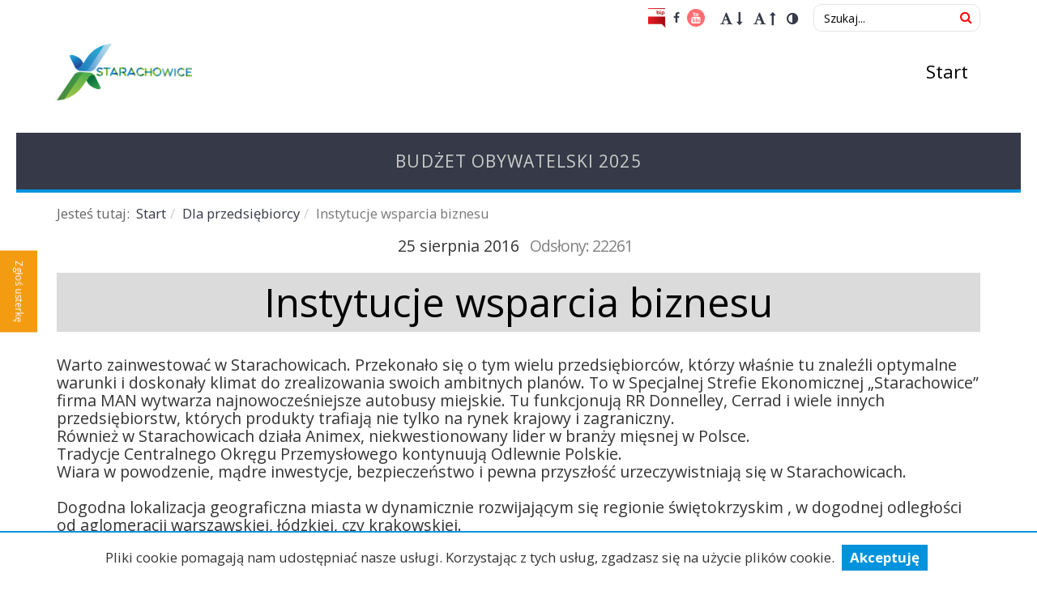

--- FILE ---
content_type: text/html; charset=utf-8
request_url: https://obywatelski.starachowice.eu/dla-przedsiebiorcy/instytucje-wsparcia-biznesu
body_size: 8229
content:
<!DOCTYPE html>
<html prefix="og: http://ogp.me/ns# fb: http://ogp.me/ns/fb#" xmlns="http://www.w3.org/1999/xhtml" xml:lang="pl-pl" lang="pl-pl" dir="ltr">
<head>
    <meta http-equiv="X-UA-Compatible" content="IE=edge">
    <meta name="viewport" content="width=device-width, initial-scale=1">
    
      <base href="https://obywatelski.starachowice.eu/dla-przedsiebiorcy/instytucje-wsparcia-biznesu" />
  <meta http-equiv="content-type" content="text/html; charset=utf-8" />
  <meta name="description" content="Serwis internetowy Urzędu Miejskiego w Starachowicach.
" />
  <title>Instytucje wsparcia biznesu - Budżet obywatelski</title>
  <link href="/templates/shaper_revibe/images/favicon.ico" rel="shortcut icon" type="image/vnd.microsoft.icon" />
  <link rel="stylesheet" href="/media/sourcecoast/css/sc_bootstrap.css" type="text/css" />
  <link rel="stylesheet" href="/media/sourcecoast/css/common.css" type="text/css" />
  <link rel="stylesheet" href="//fonts.googleapis.com/css?family=Open+Sans:300,300italic,regular,italic,600,600italic,700,700italic,800,800italic&amp;subset=latin-ext,latin" type="text/css" />
  <link rel="stylesheet" href="/templates/shaper_revibe/css/bootstrap.min.css" type="text/css" />
  <link rel="stylesheet" href="/templates/shaper_revibe/css/font-awesome.min.css" type="text/css" />
  <link rel="stylesheet" href="/templates/shaper_revibe/css/legacy.css" type="text/css" />
  <link rel="stylesheet" href="/templates/shaper_revibe/css/template.css" type="text/css" />
  <link rel="stylesheet" href="/templates/shaper_revibe/css/presets/preset1.css" type="text/css" class="preset" />
  <link rel="stylesheet" href="/cache/com_templates/templates/shaper_revibe/0dc606353ddbbf665fa5b57c0d7cba8d.css" type="text/css" />
  <link rel="stylesheet" href="/media/mod_rsform_feedback/css/style.css" type="text/css" />
  <style type="text/css">
body{font-family:Open Sans, sans-serif; font-weight:normal; }h1{font-family:Open Sans, sans-serif; font-weight:800; }h2{font-family:Open Sans, sans-serif; font-weight:600; }h3{font-family:Open Sans, sans-serif; font-weight:normal; }h4{font-family:Open Sans, sans-serif; font-weight:normal; }h5{font-family:Open Sans, sans-serif; font-weight:600; }h6{font-family:Open Sans, sans-serif; font-weight:600; }#sp-top-layout{ background-color:#ffffff;color:#363948;padding:5px 0 5px 0; }#sp-top-layout a{color:#363948;}#sp-top-layout a:hover{color:#f39c12;}#sp-header{ background-color:#ffffff;padding:0 0 30px 0; }#sp-top-nav-layout{ background-color:#363948;padding:15px 0 15px 0; }#sp-top-nav-layout a{color:#cbcdca;}#sp-top-nav-layout a:hover{color:#f39c12;}#sp-breadcrumbs-layout{ background-color:#ffffff;color:#656565;padding:15px 0; }#sp-breadcrumbs-layout a{color:#363948;}#sp-breadcrumbs-layout a:hover{color:#f39c12;}#sp-img-menu-layout{ margin:15px 0 15px 0; }#sp-component-layout{ background-color:#ffffff; }#sp-bottom-layout{ background-color:#363948;color:#ffffff; }#sp-bottom-layout a{color:#ffffff;}#sp-bottom-layout a:hover{color:#f39c12;}#sp-copyright-layout{ color:#000000;padding:15px 0 15px 0; }#sp-copyright-layout a{color:#f39c12;}
#feedback-161 a {
	background-color: #f39c12;
	border: solid 2px #f39c12;
	color: #ffffff;
	font-size: 12px;
}

  </style>
  <script src="/media/jui/js/jquery.min.js" type="text/javascript"></script>
  <script src="/media/jui/js/jquery-noconflict.js" type="text/javascript"></script>
  <script src="/media/jui/js/jquery-migrate.min.js" type="text/javascript"></script>
  <script src="/templates/shaper_revibe/js/jquery.prettySocial.min.js" type="text/javascript"></script>
  <script src="/media/system/js/caption.js" type="text/javascript"></script>
  <script src="/components/com_jfbconnect/includes/jfbconnect.js?v=6" type="text/javascript"></script>
  <script src="/media/sourcecoast/js/jq-bootstrap-1.8.3.js" type="text/javascript"></script>
  <script src="/templates/shaper_revibe/js/bootstrap.min.js" type="text/javascript"></script>
  <script src="/templates/shaper_revibe/js/jquery.sticky.js" type="text/javascript"></script>
  <script src="/templates/shaper_revibe/js/main.js" type="text/javascript"></script>
  <script src="/templates/shaper_revibe/js/smoothscroll.js" type="text/javascript"></script>
  <script src="/templates/shaper_revibe/js/jquery.mmenu.min.all.js" type="text/javascript"></script>
  <script src="/templates/shaper_revibe/js/bab.js" type="text/javascript"></script>
  <script type="text/javascript">
jQuery(window).on('load',  function() {
				new JCaption('img.caption');
			});jQuery(document).ready(function(){
	jQuery('.hasTooltip').tooltip({"html": true,"container": "body"});
});
  </script>
  <link href="http://feeds.feedburner.com/" rel="alternate" type="application/atom+xml" title="Sample Feed" />
  <link href="http://feeds.feedburner.com/" rel="alternate" type="application/atom+xml" title="SIWZ" />
  <script type="text/javascript">jfbc.login.logout_facebook = false;
jfbc.base = 'https://obywatelski.starachowice.eu/';
jfbc.return_url = 'L2RsYS1wcnplZHNpZWJpb3JjeS9pbnN0eXR1Y2plLXdzcGFyY2lhLWJpem5lc3U=';
jfbc.login.scope = 'email,user_posts,publish_actions';
jfbc.login.show_modal = '0';
jfbc.login.use_popup = true;
jfbc.login.auto = '0';
jfbc.login.logged_in = false;
jfbc.token = 'a5cab692a844aa4b9eeab46faf48acf7';
jfbc.init();
</script>
  <meta name="twitter:title" content="Instytucje wsparcia biznesu"/><meta property="og:title" content="Instytucje wsparcia biznesu"/><meta name="twitter:description" content="Warto zainwestować w Starachowicach. Przekonało się o tym wielu przedsiębiorców, którzy właśnie tu znaleźli optymalne warunki i doskonały klimat do zrealizowania swoich ambitnych planów. To w Specjalnej Strefie Ekonomicznej „Starachowice” firma MAN wytwarza najnowocześniejsze autobusy miejskie. Tu funkcjonują RR Donnelley, Cerrad i wiele innych przedsiębiorstw, których produkty trafiają nie tylko..."/><meta property="og:description" content="Warto zainwestować w Starachowicach. Przekonało się o tym wielu przedsiębiorców, którzy właśnie tu znaleźli optymalne warunki i doskonały klimat do zrealizowania swoich ambitnych planów. To w Specjalnej Strefie Ekonomicznej „Starachowice” firma MAN wytwarza najnowocześniejsze autobusy miejskie. Tu funkcjonują RR Donnelley, Cerrad i wiele innych przedsiębiorstw, których produkty trafiają nie tylko..."/><meta property="og:url" content="http://obywatelski.starachowice.eu/dla-przedsiebiorcy/instytucje-wsparcia-biznesu"/><meta name="twitter:card" content="summary"/><meta property="og:type" content="article"/><meta property="fb:app_id" content="273694456339275"/><meta property="og:locale" content="pl_pl"/><meta property="og:site_name" content="Budżet obywatelski"/>
  
  

   
    </head>
<body class="site com-content view-article no-layout no-task itemid-658 pl-pl ltr  layout-boxed "><div id="fb-root"></div>
<script type="text/javascript">
  
  window.fbAsyncInit = function() {
    FB.init({version: 'v2.3',appId: '273694456339275', status: false, cookie: true, xfbml: false});
FB.Event.subscribe('comment.create', jfbc.social.facebook.comment.create);
FB.Event.subscribe('comment.remove', jfbc.social.facebook.comment.remove);
FB.Event.subscribe('edge.create', jfbc.social.facebook.like.create);
FB.Event.subscribe('edge.remove', jfbc.social.facebook.like.remove);
  };
  (function(d, s, id){
     var js, fjs = d.getElementsByTagName(s)[0];
     if (d.getElementById(id)) {return;}
     js = d.createElement(s); js.id = id;
//     js.src = "//connect.facebook.net/pl_PL/sdk.js";
     js.src = "//connect.facebook.net/pl_PL/sdk.js#xfbml=1&version=v2.7&appId=273694456339275";
     fjs.parentNode.insertBefore(js, fjs);
   }(document, 'script', 'facebook-jssdk'));
</script>
    <!-- BlockAdBlock -->
    <div id="bab">
        <div class="container">
            <div class="row">
                <div class="col-md-12">
                    
                </div>
            </div>
        </div>
    </div>

    <div class="body-innerwrapper">
        <section id="sp-top-layout" class=" div text-right hidden-xs hidden-sm"><div class="container"><div class="row"><div id="sp-top" class="col-sm-12 col-md-12"><div class="sp-column "><div class="sp-module "><div class="sp-module-content">

<div class="custom"  >
	


<div class="custom social-media"  >
	<ul>
<li><a href="http://bip.um.starachowice.pl/" target="_blank"><img src="/images/admin/bip.png" alt="Biuletyn Informacji Publicznej" width="22" height="22" /></a></li>
<li><span class="fa fa-facebook"></span></li>
<li><a href="https://www.youtube.com/user/umstarachowice" target="_blank"><span class="fa fa-youtube"></span></a></li>
</ul></div>


	<link rel="stylesheet" href="/modules/mod_wcag/assets/css/style.min.css">

	<style>
		a:focus, input:focus, button:focus {
			outline-width: 2px;
			outline-style: Dotted;
			outline-offset: -2px;
			outline-color: #ff0000;
		}
		#skipToContent {
			background-color: #111111;
			color: #f0f0f0;
		} 	</style>

	<script src="/modules/mod_wcag/assets/js/cookies.js"></script>

	<script src="/modules/mod_wcag/assets/js/Wcag.js"></script>

	<script>
		var wcag = new Wcag(10,9,11,1);
		var wcagContrastCss = '';
		var skipToContent =  '<a id="skipToContent" href="#sp-component" class="sr-only sr-only-focusable" >Skocz do treści</a>';
	</script>

	<script src="/modules/mod_wcag/assets/js/Wcag.jquery.js"></script>

<span class="mod_wcag">
	<ul class="list-inline">
		<li>
			<a class="fontDec" href="#!" title="Zmniejsz rozmiar czcionki">
			<!--				<span class="sr-only">--><!--</span>-->
				<span class="fa fa-font"></span>
				<span class="fa fa-long-arrow-down"></span>
						</a>
		</li>
		<li>
			<a class="fontInc" href="#!" title="Zwiększ rozmiar czcionki">
			<!--				<span class="sr-only">--><!--</span>-->
				<span class="fa fa-font"></span>
				<span class="fa fa-long-arrow-up"></span>
						</a>
		</li>
		<li>
			<a class="contrastToggle" href="#!" title="Przełącz wersję kontrastową">
			<!--				<span class="sr-only">--><!--</span>-->
				<span class="fa fa-adjust"></span>
						</a>
		</li>
	</ul>
</span>

<div class="search">
	<form action="/dla-przedsiebiorcy/instytucje-wsparcia-biznesu" method="post" class="form-inline">
		<label for="mod-search-searchword" class="element-invisible">Szukaj...</label> <input name="searchword" id="mod-search-searchword" maxlength="200"  class="inputbox search-query" type="search" placeholder="Szukaj..." /> <button class="button btn btn-primary" onclick="this.form.searchword.focus();"></button>		<input type="hidden" name="task" value="search" />
		<input type="hidden" name="option" value="com_search" />
		<input type="hidden" name="Itemid" value="658" />
	</form>
</div>
</div>
</div></div></div></div></div></div></section><header id="sp-header"><div class="container"><div class="row"><div id="sp-logo" class="col-xs-10 col-sm-10 col-md-6"><div class="sp-column "><a class="logo" href="/"><h1><div class="logo-image"><img class="sp-default-logo" src="/images/budzet-obywatelski/logo.png" alt="Budżet obywatelski"><img class="sp-retina-logo" src="/images/budzet-obywatelski/logo.png" alt="Budżet obywatelski" width="405" height="170"></div><div class="logo-name"></div></h1></a></div></div><div id="sp-menu" class="col-xs-2 col-sm-2 col-md-6"><div class="sp-column ">			<div class='sp-megamenu-wrapper'>
				<h2 class="hide-wcag">Menu</h2>
				<a id="offcanvas-toggler" href="#"><span class="fa fa-bars"></span></a>
				<ul class="sp-megamenu-parent menu-fade hidden-sm hidden-xs"><li class="sp-menu-item"><a  href="/" >Start</a></li></ul>			</div>
		</div></div></div></div></header><section id="sp-top-nav-layout" class="top-nav"><div class="container"><div class="row"><div id="sp-top-nav" class="col-sm-12 col-md-12"><div class="sp-column  text-xs-center"><div class="sp-module "><div class="sp-module-content"><ul class="nav menu">
<li class="item-872"><a href="https://konsultacje.starachowice.eu" >Budżet Obywatelski 2025</a></li></ul>
</div></div></div></div></div></div></section><section id="sp-breadcrumbs-layout" class=" div border-top"><div class="container"><div class="row"><div id="sp-breadcrumbs" class="col-sm-12 col-md-12"><div class="sp-column "><div class="sp-module "><div class="sp-module-content">
<ol class="breadcrumb">
	<span>Jesteś tutaj: &#160;</span><li><a href="/" class="pathway">Start</a></li><li><a href="/dla-przedsiebiorcy" class="pathway">Dla przedsiębiorcy</a></li><li class="active">Instytucje wsparcia biznesu</li></ol>
</div></div></div></div></div></div></section><section id="sp-img-menu-layout" class=" hide"><div class="container"><div class="row"><div id="sp-img-menu-position" class="col-sm-12 col-md-12"><div class="sp-column  img-menu"><div class="sp-module "><h3 class=" hide-wcag">IMG Menu position</h3><div class="sp-module-content"><ul class="nav menu img-position">
<li class="item-319 deeper parent"><a href="/dla-mieszkanca" ><img src="/images/szablony/site/icon-menu/01.png"  alt="Dla mieszkańca" /><span class="image-title" >Dla mieszkańca</span> </a><ul><li class="item-455 parent"><a href="/dla-mieszkanca/organizacje-pozarzadowe" >Współpraca z NGO</a></li><li class="item-335 parent"><a href="/dla-mieszkanca/ochrona-srodowiska" >Ochrona środowiska</a></li><li class="item-336 parent"><a href="/dla-mieszkanca/sport-i-rekreacja" >Sport i rekreacja</a></li><li class="item-337 parent"><a href="/dla-mieszkanca/kultura" >Kultura</a></li><li class="item-338 parent"><a href="/dla-mieszkanca/podatki-i-oplaty" >Podatki i opłaty</a></li><li class="item-344 parent"><a href="/dla-mieszkanca/nieruchomosci" >Nieruchomości</a></li><li class="item-339 parent"><a href="/dla-mieszkanca/gospodarka-komunalna-i-drogi" >Gospodarka komunalna i drogi</a></li><li class="item-340 parent"><a href="/dla-mieszkanca/edukacja" >Edukacja</a></li><li class="item-342 parent"><a href="/dla-mieszkanca/urzad-miejski" >Urząd Miejski</a></li><li class="item-343 parent"><a href="/dla-mieszkanca/zagospodarowanie-przestrzenne" >Zagospodarowanie przestrzenne</a></li><li class="item-437 parent"><a href="/dla-mieszkanca/inwestycje" >Inwestycje</a></li><li class="item-441 parent"><a href="/dla-mieszkanca/bezpieczenstwo" >Bezpieczeństwo</a></li><li class="item-472 parent"><a href="/dla-mieszkanca/profilaktyka-zdrowia" >Profilaktyka zdrowotna</a></li><li class="item-473 parent"><a href="/dla-mieszkanca/wsparcie-rodziny" >Wsparcie rodziny i uczniów</a></li><li class="item-478 parent"><a href="/dla-mieszkanca/samorzad" >Samorząd</a></li><li class="item-486"><a href="/dla-mieszkanca/komunikacja" >Komunikacja</a></li><li class="item-596 parent"><a href="/dla-mieszkanca/urzad-stanu-cywilnego" >Urząd Stanu Cywilnego</a></li><li class="item-662"><a href="/dla-mieszkanca/aktualnosci" >Aktualności</a></li><li class="item-442 parent"><a href="/dla-mieszkanca/ewidencja-ludnosci-i-dowody-osobiste" >Ewidencja ludności i dowody osobiste</a></li></ul></li><li class="item-320"><a href="http://informacja-turystyczna.starachowice.eu" ><img src="/images/szablony/site/icon-menu/02.png" style="background-color: #a8c269;" alt="Dla turysty" /><span class="image-title" style="color: #a8c269;">Dla turysty</span> </a></li><li class="item-321 active deeper parent"><a href="/dla-przedsiebiorcy" ><img src="/images/szablony/site/icon-menu/03.png" style="background-color: #facf00;" alt="Dla przedsiębiorcy" /><span class="image-title" style="color: #facf00;">Dla przedsiębiorcy</span> </a><ul><li class="item-648"><a href="/dla-przedsiebiorcy/nieruchomosci" >Nieruchomości</a></li><li class="item-649"><a href="/dla-przedsiebiorcy/podatki-i-oplaty" >Podatki i opłaty</a></li><li class="item-650"><a href="/dla-przedsiebiorcy/zagospodarowanie-przestrzenne" >Zagospodarowanie przestrzenne</a></li><li class="item-651 parent"><a href="/dla-przedsiebiorcy/pozyskiwanie-funduszy" >Pozyskiwanie funduszy</a></li><li class="item-652 parent"><a href="/dla-przedsiebiorcy/spolki-gminne" >Spółki Gminne</a></li><li class="item-653 parent"><a href="/dla-przedsiebiorcy/targowisko-miejskie" >Targowisko Miejskie</a></li><li class="item-654"><a href="/dla-przedsiebiorcy/ogloszenia-o-prace" >Ogłoszenia o pracę</a></li><li class="item-655"><a href="/dla-przedsiebiorcy/twoj-biznes" >Twój Biznes</a></li><li class="item-657 parent"><a href="/dla-przedsiebiorcy/miejska-hala-targowa" >Miejska Hala Targowa</a></li><li class="item-658 current active"><a href="/dla-przedsiebiorcy/instytucje-wsparcia-biznesu" >Instytucje wsparcia biznesu</a></li><li class="item-659"><a href="/dla-przedsiebiorcy/zalatw-sprawe-krok-po-kroku" >Załatw sprawę krok po kroku</a></li><li class="item-663"><a href="/dla-przedsiebiorcy/aktualnosci" >Aktualności</a></li><li class="item-666"><a href="/dla-przedsiebiorcy/starachowice-w-liczbach" >Starachowice w liczbach</a></li></ul></li></ul>
</div></div></div></div></div></div></section><section id="sp-component-layout" class=" main"><div class="container"><div class="row"><div id="sp-component" class="col-sm-12 col-md-12"><div class="sp-column  mb30"><div id="system-message-container">
	</div>
<article class="item item-page" itemscope itemtype="http://schema.org/Article">
	<meta itemprop="inLanguage" content="pl-PL" />
	
	

	<div class="entry-header">
		
					<!-- published date -->
			<div class="published-date">
	<time datetime="2016-08-25T12:47:42+02:00" itemprop="datePublished" data-toggle="tooltip" title="Opublikowano">
		25 sierpień 2016	</time>
</div>								<dl class="article-info">

		
			<dt class="article-info-term"></dt>	
				
			
			
			
			
			

		
					
			
							<dd class="hits">
	<meta itemprop="interactionCount" content="UserPageVisits:22261" />
	Odsłony: 22261</dd>			
																	
		
		
	</dl>
		
					<h3 itemprop="name">
									Instytucje wsparcia biznesu							</h3>
											



	</div>

	

		
					
		
				
		<div itemprop="articleBody">


			<p>Warto zainwestować w Starachowicach. Przekonało się o tym wielu przedsiębiorców, którzy właśnie tu znaleźli optymalne warunki i doskonały klimat do zrealizowania swoich ambitnych planów. To w Specjalnej Strefie Ekonomicznej „Starachowice” firma MAN wytwarza najnowocześniejsze autobusy miejskie. Tu funkcjonują RR Donnelley, Cerrad i wiele innych przedsiębiorstw, których produkty trafiają nie tylko na rynek krajowy i zagraniczny.<br />Również w Starachowicach działa Animex, niekwestionowany lider w branży mięsnej w Polsce.<br />Tradycje Centralnego Okręgu Przemysłowego kontynuują Odlewnie Polskie.<br />Wiara w powodzenie, mądre inwestycje, bezpieczeństwo i pewna przyszłość urzeczywistniają się w Starachowicach.<br /><br />Dogodna lokalizacja geograficzna miasta w dynamicznie rozwijającym się regionie świętokrzyskim , w dogodnej odległości od aglomeracji warszawskiej, łódzkiej, czy krakowskiej.<br />Atrakcyjna oferta terenów inwestycyjnych przeznaczonych pod zabudowę przemysłową, usługi i handel. Możliwość budowy obiektów wielkopowierzchniowych.<br />Długie tradycje przemysłowe miasta i regionu oraz związana z tym wykwalifikowana kadra pracowników, szczególnie w branży motoryzacyjnej, metalowej, poligraficznej, ceramicznej i odlewniczej.<br /><br />Przedsiębiorcy sektora MŚP mogą liczyć na wsparcie regionalnych instytucji otoczenia biznesu: Fundacji – Agencja Rozwoju Regionalnego, Regionalnej Izby Gospodarczej, Akademii Przedsiębiorczości, Starachowickiego Inkubatora Przedsiębiorstw.<br />Możliwość szybkiej odprawy celnej do każdego miejsca na świecie zapewni Oddział Celny w Starachowicach.<br /><br />Rozbudowana baza hotelowa o wysokim standardzie połączona z bogatą ofertą możliwości spędzenia wolnego czasu i wypoczynku: kryta pływalnia, miejska hala sportowa, Muzuem Przyrody i Techniki, Góry Świętokrzyskie.</p> <!-- Author Info Box Plugin for Joomla! - Kubik-Rubik Joomla! Extensions - Viktor Vogel --><div id="author_infobox"><div class="author_infobox_name"><span class="bold">Autor:</span> Iwona Tamiołło</div><div class="author_infobox_description">iwona.ogrodowska@starachowice.eu</div></div><br class="clear" />		</div>

		
								
							
	
	
			<div class="sp-social-share clearfix"><ul><li><iframe src="//www.facebook.com/plugins/like.php?href=https://obywatelski.starachowice.eu/dla-przedsiebiorcy/instytucje-wsparcia-biznesu&amp;layout=button_count&amp;show_faces=false&amp;width=105&amp;action=like&amp;colorscheme=light&amp;height=21" scrolling="no" frameborder="0" style="border:none; overflow:hidden; width:105px; height:21px;" allowTransparency="true"></iframe></li><li><a href="//twitter.com/share" class="twitter-share-button" data-url="https://obywatelski.starachowice.eu/dla-przedsiebiorcy/instytucje-wsparcia-biznesu" data-text="Instytucje wsparcia biznesu" data-lang="en">tweet</a> <script>!function(d,s,id){var js,fjs=d.getElementsByTagName(s)[0];if(!d.getElementById(id)){js=d.createElement(s);js.id=id;js.src="//platform.twitter.com/widgets.js";fjs.parentNode.insertBefore(js,fjs);}}(document,"script","twitter-wjs");</script></li><li><div class="g-plusone" data-size="medium" data-href=""></div>
	<script type='text/javascript'>
		(function() {
			var po = document.createElement('script'); po.type = 'text/javascript'; po.async = true;
			po.src = '//apis.google.com/js/plusone.js';
			var s = document.getElementsByTagName('script')[0]; s.parentNode.insertBefore(po, s);
		})();
	</script>
</li></ul></div>			
						
<div class="icons">
	
					<div class="btn-group pull-right">
				<a class="btn dropdown-toggle" data-toggle="dropdown" href="#"> <span class="icon-cog"></span><span class="caret"></span> </a>
								<ul class="dropdown-menu actions">
											<li class="print-icon"> <a href="/dla-przedsiebiorcy/instytucje-wsparcia-biznesu?tmpl=component&amp;print=1&amp;page=" title="Drukuj" onclick="window.open(this.href,'win2','status=no,toolbar=no,scrollbars=yes,titlebar=no,menubar=no,resizable=yes,width=640,height=480,directories=no,location=no'); return false;" rel="nofollow"><span class="icon-print"></span>Drukuj</a> </li>
																<li class="email-icon"> <a href="/component/mailto/?tmpl=component&amp;template=shaper_revibe&amp;link=d11816694b2737aab8a0904cd8a31e983063df09" title="E-mail" onclick="window.open(this.href,'win2','width=400,height=350,menubar=yes,resizable=yes'); return false;" rel="nofollow"><span class="icon-envelope"></span>E-mail</a> </li>
														<li class="print-icon"><a href="/dla-przedsiebiorcy/instytucje-wsparcia-biznesu?tmpl=component&amp;format=pdf" onclick="window.open(this.href,'win2','status=no,toolbar=no,scrollbars=yes,titlebar=no,menubar=no,resizable=yes,width=640,height=480,directories=no,location=no'); return false;" title="PDF" rel="nofollow"><span class="icon-file"></span>&#160;PDF&#160;</a></li></ul>
			</div>
		
	</div>
			
</article></div></div></div></div></section><section id="sp-bottom-layout" class=" border-top"><div class="container"><div class="row"><div id="sp-bottom-menu" class="col-sm-4 col-md-4"><div class="sp-column "><div class="sp-module "><h3 class="sp-module-title">Menu:</h3><div class="sp-module-content"><ul class="nav menu">
<li class="item-322"><a href="/regulamin" >Regulamin</a></li><li class="item-323"><a href="/polityka-prywatnosci" >Polityka prywatności</a></li><li class="item-401"><a href="/faq" >FAQ</a></li><li class="item-324"><a href="/mapa-serwisu" >Mapa serwisu</a></li></ul>
</div></div></div></div><div id="sp-bottom-logo" class="col-sm-4 col-md-4"><div class="sp-column text-sm-center"><div class="sp-module "><div class="sp-module-content">

<div class="custom"  >
	<p><img src="/images/Agata_Maciąg/logstce.png" alt="Logo Miasta Starachowice" width="200" height="84" /></p>
<ul>
<li><a href="http://bip.um.starachowice.pl"><img src="/images/admin/bip.png" alt="Biuletyn Informacji Turystycznej" width="48" height="48" /></a></li>
<li><span class="fa fa-facebook"></span></li>
<li><a href="https://www.youtube.com/user/umstarachowice" target="_blank"><span class="fa fa-youtube"></span></a></li>
</ul></div>
</div></div></div></div><div id="sp-bottom-contact" class="col-sm-4 col-md-4"><div class="sp-column text-sm-right"><div class="sp-module "><h3 class="sp-module-title">Szybki kontakt:</h3><div class="sp-module-content">

<div class="custom"  >
	<p>Urząd Miejski w Starachowicach<br />ul. Radomska 45<br />27-200 Starachowice</p>
<p>Tel: 41-273-82-00<br />Fax: 41-274-63-05</p>
<p>e-mail: <a href="mailto:skrzynkapodawcza@um-starachowice.pl" target="_blank">skrzynkapodawcza@um.starachowice.pl</a></p></div>
</div></div></div></div></div></div></section><section id="sp-copyright-layout" class=" div text-center"><div class="container"><div class="row"><div id="sp-copyright" class="col-sm-12 col-md-12"><div class="sp-column "><div class="sp-module "><div class="sp-module-content">

<div class="custom"  >
	<p>URZĄD MIEJSKI W STARACHOWICACH © 2016 | DESIGNED BY <a href="http:/sm32.pl" target="_blank">SM32 STUDIO</a></p></div>
</div></div></div></div></div></div></section><section id="sp-feedback-layout" class=" div"><div class="container"><div class="row"><div id="sp-feedback" class="col-sm-12 col-md-12"><div class="sp-column "><div id="feedback-161" class="feedback-container feedback-position-left">
	<a href="/component/rsform/form/4-feedback" class="feedback-text" target="_blank">Zgłoś usterkę</a></div></div></div></div></div></section>
        <div class="offcanvas-menu">
            <a href="#" class="close-offcanvas"><span class="fa fa-remove"></span></a>
            <div class="offcanvas-inner">
                                    <div class="sp-module "><h3 class="sp-module-title">Menu</h3><div class="sp-module-content"><ul class="nav menu">
<li class="item-311"><a href="/" >Start</a></li></ul>
</div></div>
                            </div>
        </div>
    </div>
    
    <div class="cookiesAlert">
        <script>jQuery(function($){$(document).ready(function(){$('.cookiesAccept').on('click',function(){$('.cookiesAlert').hide("slow");Cookies.set('cookies', 1, {expires: 365, path: '/'})});if(Cookies.get('cookies')!==undefined)$('.cookiesAlert').hide();});});</script>
        <span>Pliki cookie pomagają nam udostępniać nasze usługi. Korzystając z tych usług, zgadzasz się na użycie plików cookie.</span>
        <a class="cookiesAccept" href="#!">
            Akceptuję        </a>
    </div>

    <!-- BlockAdBlock -->
    <script>
    function adBlockDetected() {
        jQuery('#bab').show();
    }

    function adBlockNotDetected() {
    }

    if (typeof blockAdBlock === 'undefined') {
        adBlockDetected();
    } else {
        blockAdBlock.onDetected(adBlockDetected);
        blockAdBlock.onNotDetected(adBlockNotDetected);
    }
    </script>

    
</body>
</html>


--- FILE ---
content_type: text/html; charset=utf-8
request_url: https://accounts.google.com/o/oauth2/postmessageRelay?parent=https%3A%2F%2Fobywatelski.starachowice.eu&jsh=m%3B%2F_%2Fscs%2Fabc-static%2F_%2Fjs%2Fk%3Dgapi.lb.en.2kN9-TZiXrM.O%2Fd%3D1%2Frs%3DAHpOoo_B4hu0FeWRuWHfxnZ3V0WubwN7Qw%2Fm%3D__features__
body_size: 160
content:
<!DOCTYPE html><html><head><title></title><meta http-equiv="content-type" content="text/html; charset=utf-8"><meta http-equiv="X-UA-Compatible" content="IE=edge"><meta name="viewport" content="width=device-width, initial-scale=1, minimum-scale=1, maximum-scale=1, user-scalable=0"><script src='https://ssl.gstatic.com/accounts/o/2580342461-postmessagerelay.js' nonce="dbtT7XaC0No-5XH0Yk2njw"></script></head><body><script type="text/javascript" src="https://apis.google.com/js/rpc:shindig_random.js?onload=init" nonce="dbtT7XaC0No-5XH0Yk2njw"></script></body></html>

--- FILE ---
content_type: text/css
request_url: https://obywatelski.starachowice.eu/templates/shaper_revibe/css/template.css
body_size: 145835
content:
.form-control {
  display: block;
  height: 34px;
  padding: 6px 12px;
  font-size: 14px;
  line-height: 1.428571429;
  color: #555555;
  background-color: #fff;
  background-image: none;
  border: 1px solid #ccc;
  border-radius: 4px;
  -webkit-box-shadow: inset 0 1px 1px rgba(0,0,0,0.075);
  box-shadow: inset 0 1px 1px rgba(0,0,0,0.075);
}
.form-control:focus {
  border-color: #66afe9;
  outline: 0;
  -webkit-box-shadow: inset 0 1px 1px rgba(0,0,0,.075), 0 0 8px rgba(102,175,233,0.6);
  box-shadow: inset 0 1px 1px rgba(0,0,0,.075), 0 0 8px rgba(102,175,233,0.6);
}
.form-control::-moz-placeholder {
  color: #999;
  opacity: 1;
}
.form-control:-ms-input-placeholder {
  color: #999;
}
.form-control::-webkit-input-placeholder {
  color: #999;
}
.form-control[disabled],
.form-control[readonly],
fieldset[disabled] .form-control {
  cursor: not-allowed;
  background-color: #eeeeee;
  opacity: 1;
}
textarea.form-control {
  height: auto;
}
@font-face {
  font-family: 'IcoMoon';
  src: url('../fonts/IcoMoon.eot');
  src: url('../fonts/IcoMoon.eot?#iefix') format('embedded-opentype'), url('../fonts/IcoMoon.woff') format('woff'), url('../fonts/IcoMoon.ttf') format('truetype'), url('../fonts/IcoMoon.svg#IcoMoon') format('svg');
  font-weight: normal;
  font-style: normal;
}
[data-icon]:before {
  font-family: 'IcoMoon';
  content: attr(data-icon);
  speak: none;
}
[class^="icon-"],
[class*=" icon-"] {
  display: inline-block;
  width: 14px;
  height: 14px;
  margin-right: .25em;
  line-height: 14px;
  background-image: none;
}
dd > span[class^="icon-"] + time,
dd > span[class*=" icon-"] + time {
  margin-left: -0.25em;
}
dl.article-info dd.hits span[class^="icon-"],
dl.article-info dd.hits span[class*=" icon-"] {
  margin-right: 0;
}
[class^="icon-"]:before,
[class*=" icon-"]:before {
  font-family: 'IcoMoon';
  font-style: normal;
  speak: none;
}
[class^="icon-"].disabled,
[class*=" icon-"].disabled {
  font-weight: normal;
}
.icon-joomla:before {
  content: "\e200";
}
.icon-chevron-up:before,
.icon-uparrow:before,
.icon-arrow-up:before {
  content: "\e005";
}
.icon-chevron-right:before,
.icon-rightarrow:before,
.icon-arrow-right:before {
  content: "\e006";
}
.icon-chevron-down:before,
.icon-downarrow:before,
.icon-arrow-down:before {
  content: "\e007";
}
.icon-chevron-left:before,
.icon-leftarrow:before,
.icon-arrow-left:before {
  content: "\e008";
}
.icon-arrow-first:before {
  content: "\e003";
}
.icon-arrow-last:before {
  content: "\e004";
}
.icon-arrow-up-2:before {
  content: "\e009";
}
.icon-arrow-right-2:before {
  content: "\e00a";
}
.icon-arrow-down-2:before {
  content: "\e00b";
}
.icon-arrow-left-2:before {
  content: "\e00c";
}
.icon-arrow-up-3:before {
  content: "\e00f";
}
.icon-arrow-right-3:before {
  content: "\e010";
}
.icon-arrow-down-3:before {
  content: "\e011";
}
.icon-arrow-left-3:before {
  content: "\e012";
}
.icon-menu-2:before {
  content: "\e00e";
}
.icon-arrow-up-4:before {
  content: "\e201";
}
.icon-arrow-right-4:before {
  content: "\e202";
}
.icon-arrow-down-4:before {
  content: "\e203";
}
.icon-arrow-left-4:before {
  content: "\e204";
}
.icon-share:before,
.icon-redo:before {
  content: "\27";
}
.icon-undo:before {
  content: "\28";
}
.icon-forward-2:before {
  content: "\e205";
}
.icon-backward-2:before,
.icon-reply:before {
  content: "\e206";
}
.icon-unblock:before,
.icon-refresh:before,
.icon-redo-2:before {
  content: "\6c";
}
.icon-undo-2:before {
  content: "\e207";
}
.icon-move:before {
  content: "\7a";
}
.icon-expand:before {
  content: "\66";
}
.icon-contract:before {
  content: "\67";
}
.icon-expand-2:before {
  content: "\68";
}
.icon-contract-2:before {
  content: "\69";
}
.icon-play:before {
  content: "\e208";
}
.icon-pause:before {
  content: "\e209";
}
.icon-stop:before {
  content: "\e210";
}
.icon-previous:before,
.icon-backward:before {
  content: "\7c";
}
.icon-next:before,
.icon-forward:before {
  content: "\7b";
}
.icon-first:before {
  content: "\7d";
}
.icon-last:before {
  content: "\e000";
}
.icon-play-circle:before {
  content: "\e00d";
}
.icon-pause-circle:before {
  content: "\e211";
}
.icon-stop-circle:before {
  content: "\e212";
}
.icon-backward-circle:before {
  content: "\e213";
}
.icon-forward-circle:before {
  content: "\e214";
}
.icon-loop:before {
  content: "\e001";
}
.icon-shuffle:before {
  content: "\e002";
}
.icon-search:before {
  content: "\53";
}
.icon-zoom-in:before {
  content: "\64";
}
.icon-zoom-out:before {
  content: "\65";
}
.icon-apply:before,
.icon-edit:before,
.icon-pencil:before {
  content: "\2b";
}
.icon-pencil-2:before {
  content: "\2c";
}
.icon-brush:before {
  content: "\3b";
}
.icon-save-new:before,
.icon-plus-2:before {
  content: "\5d";
}
.icon-ban-circle:before,
.icon-minus-sign:before,
.icon-minus-2:before {
  content: "\5e";
}
.icon-delete:before,
.icon-remove:before,
.icon-cancel-2:before {
  content: "\49";
}
.icon-publish:before,
.icon-save:before,
.icon-ok:before,
.icon-checkmark:before {
  content: "\47";
}
.icon-new:before,
.icon-plus:before {
  content: "\2a";
}
.icon-plus-circle:before {
  content: "\e215";
}
.icon-minus:before,
.icon-not-ok:before {
  content: "\4b";
}
.icon-minus-circle:before {
  content: "\e216";
}
.icon-unpublish:before,
.icon-cancel:before {
  content: "\4a";
}
.icon-cancel-circle:before {
  content: "\e217";
}
.icon-checkmark-2:before {
  content: "\e218";
}
.icon-checkmark-circle:before {
  content: "\e219";
}
.icon-info:before {
  content: "\e220";
}
.icon-info-2:before,
.icon-info-circle:before {
  content: "\e221";
}
.icon-question:before,
.icon-question-sign:before,
.icon-help:before {
  content: "\45";
}
.icon-question-2:before,
.icon-question-circle:before {
  content: "\e222";
}
.icon-notification:before {
  content: "\e223";
}
.icon-notification-2:before,
.icon-notification-circle:before {
  content: "\e224";
}
.icon-pending:before,
.icon-warning:before {
  content: "\48";
}
.icon-warning-2:before,
.icon-warning-circle:before {
  content: "\e225";
}
.icon-checkbox-unchecked:before {
  content: "\3d";
}
.icon-checkin:before,
.icon-checkbox:before,
.icon-checkbox-checked:before {
  content: "\3e";
}
.icon-checkbox-partial:before {
  content: "\3f";
}
.icon-square:before {
  content: "\e226";
}
.icon-radio-unchecked:before {
  content: "\e227";
}
.icon-radio-checked:before,
.icon-generic:before {
  content: "\e228";
}
.icon-circle:before {
  content: "\e229";
}
.icon-signup:before {
  content: "\e230";
}
.icon-grid:before,
.icon-grid-view:before {
  content: "\58";
}
.icon-grid-2:before,
.icon-grid-view-2:before {
  content: "\59";
}
.icon-menu:before {
  content: "\5a";
}
.icon-list:before,
.icon-list-view:before {
  content: "\31";
}
.icon-list-2:before {
  content: "\e231";
}
.icon-menu-3:before {
  content: "\e232";
}
.icon-folder-open:before,
.icon-folder:before {
  content: "\2d";
}
.icon-folder-close:before,
.icon-folder-2:before {
  content: "\2e";
}
.icon-folder-plus:before {
  content: "\e234";
}
.icon-folder-minus:before {
  content: "\e235";
}
.icon-folder-3:before {
  content: "\e236";
}
.icon-folder-plus-2:before {
  content: "\e237";
}
.icon-folder-remove:before {
  content: "\e238";
}
.icon-file:before {
  content: "\e016";
}
.icon-file-2:before {
  content: "\e239";
}
.icon-file-add:before,
.icon-file-plus:before {
  content: "\29";
}
.icon-file-remove:before,
.icon-file-minus:before {
  content: "\e017";
}
.icon-file-check:before {
  content: "\e240";
}
.icon-file-remove:before {
  content: "\e241";
}
.icon-save-copy:before,
.icon-copy:before {
  content: "\e018";
}
.icon-stack:before {
  content: "\e242";
}
.icon-tree:before {
  content: "\e243";
}
.icon-tree-2:before {
  content: "\e244";
}
.icon-paragraph-left:before {
  content: "\e246";
}
.icon-paragraph-center:before {
  content: "\e247";
}
.icon-paragraph-right:before {
  content: "\e248";
}
.icon-paragraph-justify:before {
  content: "\e249";
}
.icon-screen:before {
  content: "\e01c";
}
.icon-tablet:before {
  content: "\e01d";
}
.icon-mobile:before {
  content: "\e01e";
}
.icon-box-add:before {
  content: "\51";
}
.icon-box-remove:before {
  content: "\52";
}
.icon-download:before {
  content: "\e021";
}
.icon-upload:before {
  content: "\e022";
}
.icon-home:before {
  content: "\21";
}
.icon-home-2:before {
  content: "\e250";
}
.icon-out-2:before,
.icon-new-tab:before {
  content: "\e024";
}
.icon-out-3:before,
.icon-new-tab-2:before {
  content: "\e251";
}
.icon-link:before {
  content: "\e252";
}
.icon-picture:before,
.icon-image:before {
  content: "\2f";
}
.icon-pictures:before,
.icon-images:before {
  content: "\30";
}
.icon-palette:before,
.icon-color-palette:before {
  content: "\e014";
}
.icon-camera:before {
  content: "\55";
}
.icon-camera-2:before,
.icon-video:before {
  content: "\e015";
}
.icon-play-2:before,
.icon-video-2:before,
.icon-youtube:before {
  content: "\56";
}
.icon-music:before {
  content: "\57";
}
.icon-user:before {
  content: "\22";
}
.icon-users:before {
  content: "\e01f";
}
.icon-vcard:before {
  content: "\6d";
}
.icon-address:before {
  content: "\70";
}
.icon-share-alt:before,
.icon-out:before {
  content: "\26";
}
.icon-enter:before {
  content: "\e257";
}
.icon-exit:before {
  content: "\e258";
}
.icon-comment:before,
.icon-comments:before {
  content: "\24";
}
.icon-comments-2:before {
  content: "\25";
}
.icon-quote:before,
.icon-quotes-left:before {
  content: "\60";
}
.icon-quote-2:before,
.icon-quotes-right:before {
  content: "\61";
}
.icon-quote-3:before,
.icon-bubble-quote:before {
  content: "\e259";
}
.icon-phone:before {
  content: "\e260";
}
.icon-phone-2:before {
  content: "\e261";
}
.icon-envelope:before,
.icon-mail:before {
  content: "\4d";
}
.icon-envelope-opened:before,
.icon-mail-2:before {
  content: "\4e";
}
.icon-unarchive:before,
.icon-drawer:before {
  content: "\4f";
}
.icon-archive:before,
.icon-drawer-2:before {
  content: "\50";
}
.icon-briefcase:before {
  content: "\e020";
}
.icon-tag:before {
  content: "\e262";
}
.icon-tag-2:before {
  content: "\e263";
}
.icon-tags:before {
  content: "\e264";
}
.icon-tags-2:before {
  content: "\e265";
}
.icon-options:before,
.icon-cog:before {
  content: "\38";
}
.icon-cogs:before {
  content: "\37";
}
.icon-screwdriver:before,
.icon-tools:before {
  content: "\36";
}
.icon-wrench:before {
  content: "\3a";
}
.icon-equalizer:before {
  content: "\39";
}
.icon-dashboard:before {
  content: "\78";
}
.icon-switch:before {
  content: "\e266";
}
.icon-filter:before {
  content: "\54";
}
.icon-purge:before,
.icon-trash:before {
  content: "\4c";
}
.icon-checkedout:before,
.icon-lock:before,
.icon-locked:before {
  content: "\23";
}
.icon-unlock:before {
  content: "\e267";
}
.icon-key:before {
  content: "\5f";
}
.icon-support:before {
  content: "\46";
}
.icon-database:before {
  content: "\62";
}
.icon-scissors:before {
  content: "\e268";
}
.icon-health:before {
  content: "\6a";
}
.icon-wand:before {
  content: "\6b";
}
.icon-eye-open:before,
.icon-eye:before {
  content: "\3c";
}
.icon-eye-close:before,
.icon-eye-blocked:before,
.icon-eye-2:before {
  content: "\e269";
}
.icon-clock:before {
  content: "\6e";
}
.icon-compass:before {
  content: "\6f";
}
.icon-broadcast:before,
.icon-connection:before,
.icon-wifi:before {
  content: "\e01b";
}
.icon-book:before {
  content: "\e271";
}
.icon-lightning:before,
.icon-flash:before {
  content: "\79";
}
.icon-print:before,
.icon-printer:before {
  content: "\e013";
}
.icon-feed:before {
  content: "\71";
}
.icon-calendar:before {
  content: "\43";
}
.icon-calendar-2:before {
  content: "\44";
}
.icon-calendar-3:before {
  content: "\e273";
}
.icon-pie:before {
  content: "\77";
}
.icon-bars:before {
  content: "\76";
}
.icon-chart:before {
  content: "\75";
}
.icon-power-cord:before {
  content: "\32";
}
.icon-cube:before {
  content: "\33";
}
.icon-puzzle:before {
  content: "\34";
}
.icon-attachment:before,
.icon-paperclip:before,
.icon-flag-2:before {
  content: "\72";
}
.icon-lamp:before {
  content: "\74";
}
.icon-pin:before,
.icon-pushpin:before {
  content: "\73";
}
.icon-location:before {
  content: "\63";
}
.icon-shield:before {
  content: "\e274";
}
.icon-flag:before {
  content: "\35";
}
.icon-flag-3:before {
  content: "\e275";
}
.icon-bookmark:before {
  content: "\e023";
}
.icon-bookmark-2:before {
  content: "\e276";
}
.icon-heart:before {
  content: "\e277";
}
.icon-heart-2:before {
  content: "\e278";
}
.icon-thumbs-up:before {
  content: "\5b";
}
.icon-thumbs-down:before {
  content: "\5c";
}
.icon-unfeatured:before,
.icon-asterisk:before,
.icon-star-empty:before {
  content: "\40";
}
.icon-star-2:before {
  content: "\41";
}
.icon-featured:before,
.icon-default:before,
.icon-star:before {
  content: "\42";
}
.icon-smiley:before,
.icon-smiley-happy:before {
  content: "\e279";
}
.icon-smiley-2:before,
.icon-smiley-happy-2:before {
  content: "\e280";
}
.icon-smiley-sad:before {
  content: "\e281";
}
.icon-smiley-sad-2:before {
  content: "\e282";
}
.icon-smiley-neutral:before {
  content: "\e283";
}
.icon-smiley-neutral-2:before {
  content: "\e284";
}
.icon-cart:before {
  content: "\e019";
}
.icon-basket:before {
  content: "\e01a";
}
.icon-credit:before {
  content: "\e286";
}
.icon-credit-2:before {
  content: "\e287";
}
.icon-expired:before {
  content: "\4b";
}
.sp-megamenu-parent {
  list-style: none;
  padding: 0;
  margin: 0;
  z-index: 9;
  display: block;
  float: right;
}
.sp-megamenu-parent >li {
  display: inline-block;
  position: relative;
  padding: 0;
}
.sp-megamenu-parent >li.menu-justify {
  position: static;
}
.sp-megamenu-parent >li >a {
  display: inline-block;
  padding: 0 15px;
  line-height: 60px;
  font-size: 16px;
  font-weight: 700;
  text-transform: capitalize;
  color: #000;
  position: relative;
}
.sp-megamenu-parent >li >a:before {
  content: "";
  position: absolute;
  bottom: 15px;
  width: 0;
  height: 2px;
}
.sp-megamenu-parent >li.sp-has-child>a:after {
  font-family: "FontAwesome";
  content: " \f107";
}
.sp-megamenu-parent >li.active>a:before,
.sp-megamenu-parent >li:hover>a:before {
  width: 25%;
}
.sp-megamenu-parent .sp-module {
  padding: 10px;
}
.sp-megamenu-parent .sp-mega-group {
  list-style: none;
  padding: 0;
  margin: 0;
}
.sp-megamenu-parent .sp-mega-group .sp-mega-group-child {
  list-style: none;
  padding: 0;
  margin: 0;
}
.sp-megamenu-parent .sp-dropdown {
  margin: 0;
  position: absolute;
  z-index: 10;
  display: none;
}
.sp-megamenu-parent .sp-dropdown.visibility {
  display: block;
}
.sp-megamenu-parent .sp-dropdown .sp-dropdown-inner {
  background-color: rgba(255,255,255,0.96);
  box-shadow: 0 3px 5px rgba(0,0,0,0.2);
  padding: 15px;
}
.sp-megamenu-parent .sp-dropdown .sp-dropdown-inner >.row [class*="col-sm-"] {
  border-right: 1px solid rgba(0,0,0,0.07);
}
.sp-megamenu-parent .sp-dropdown .sp-dropdown-inner >.row [class*="col-sm-"]:last-child {
  border-right: none;
}
.sp-megamenu-parent .sp-dropdown .sp-dropdown-items {
  list-style: none;
  padding: 0;
  margin: 0;
}
.sp-megamenu-parent .sp-dropdown .sp-dropdown-items .sp-has-child>a:after {
  font-family: "FontAwesome";
  content: " \f105";
  float: right;
}
.sp-megamenu-parent .sp-dropdown.sp-menu-center {
  margin-left: 45px;
}
.sp-megamenu-parent .sp-dropdown.sp-dropdown-main {
  top: 100%;
  z-index: 15;
}
.sp-megamenu-parent .sp-dropdown.sp-dropdown-main.sp-menu-right,
.sp-megamenu-parent .sp-dropdown.sp-dropdown-main.sp-menu-full {
  left: 0;
}
.sp-megamenu-parent .sp-dropdown.sp-dropdown-main.sp-menu-left {
  right: 0;
}
.sp-megamenu-parent .sp-dropdown.sp-dropdown-sub {
  top: 0;
  left: 100%;
}
.sp-megamenu-parent .sp-dropdown.sp-dropdown-sub .sp-dropdown-inner {
  box-shadow: 0 0 5px rgba(0,0,0,0.2);
}
.sp-megamenu-parent .sp-dropdown li.sp-menu-item {
  display: block;
  padding: 0;
  position: relative;
  border-bottom: 1px solid rgba(0,0,0,0.05);
}
.sp-megamenu-parent .sp-dropdown li.sp-menu-item:last-child {
  border-bottom: none;
}
.sp-megamenu-parent .sp-dropdown li.sp-menu-item >a {
  display: block;
  padding: 10px 20px;
  color: #5f5f5f;
  cursor: pointer;
  font-size: 14px;
  letter-spacing: .5px;
}
.sp-megamenu-parent .sp-dropdown li.sp-menu-item >a.sp-group-title {
  color: #2e2e2e;
  text-transform: uppercase;
  font-weight: bold;
}
.sp-megamenu-parent .sp-dropdown li.sp-menu-item >a:not(.sp-group-title):hover {
  color: #2e2e2e;
  background: rgba(0,0,0,0.1);
}
.sp-megamenu-parent .sp-dropdown li.sp-menu-item.active>a:not(.sp-group-title) {
  color: #2e2e2e;
  background: rgba(0,0,0,0.1);
}
.sp-megamenu-parent .sp-dropdown-mega >.row {
  margin-top: 30px;
}
.sp-megamenu-parent .sp-dropdown-mega >.row:first-child {
  margin-top: 0;
}
.sp-megamenu-parent .sp-has-child:hover >.sp-dropdown {
  display: block;
}
.sp-megamenu-parent.menu-fade .sp-has-child:hover >.sp-dropdown {
  -webkit-animation: spMenuFadeIn 400ms;
  animation: spMenuFadeIn 400ms;
}
.sp-megamenu-parent.menu-zoom .sp-has-child:hover >.sp-dropdown {
  -webkit-animation: spMenuFadeInDown 400ms;
  animation: spMenuFadeInDown 400ms;
}
.sp-megamenu-parent.menu-fade-up .sp-has-child:hover >.sp-dropdown {
  -webkit-animation: spMenuFadeInUp 400ms;
  animation: spMenuFadeInUp 400ms;
}
#offcanvas-toggler {
  float: right;
  line-height: 60px;
}
#offcanvas-toggler >i {
  display: inline-block;
  padding: 0 0 0 10px;
  font-size: 18px;
  background: transparent;
  border-radius: 3px;
  cursor: pointer;
}
#offcanvas-toggler >i:hover {
  color: #fff;
}
.offcanvas-overlay {
  opacity: 0;
}
body.offcanvas .offcanvas-overlay {
  position: absolute;
  top: 0;
  left: 0;
  bottom: 0;
  right: 0;
  background: rgba(0,0,0,0.8);
  opacity: 1;
  z-index: 9999;
}
body.offcanvas .body-innerwrapper {
  right: 320px;
}
.close-offcanvas {
  position: absolute;
  top: 15px;
  right: 15px;
  z-index: 1;
  color: #fff;
  border-radius: 100%;
  width: 22px;
  height: 22px;
  line-height: 22px;
  text-align: center;
  font-size: 12px;
  background: rgba(0,0,0,0.3);
}
.close-offcanvas:hover {
  background: rgba(0,0,0,0.5);
  color: #fff;
}
.offcanvas-menu {
  width: 320px;
  height: 100%;
  color: #5f5f5f;
  background-color: rgba(255,255,255,0.96);
  position: fixed;
  top: 0;
  opacity: 0;
  z-index: 99999;
  overflow-y: scroll;
}
.offcanvas-menu .offcanvas-inner {
  padding: 20px;
}
.offcanvas-menu .offcanvas-inner .sp-module {
  margin-top: 20px;
}
.offcanvas-menu .offcanvas-inner .sp-module .sp-module-title {
  font-size: 16px;
  line-height: 1;
  text-transform: uppercase;
}
.offcanvas-menu .offcanvas-inner .sp-module ul > li {
  border: 0;
  position: relative;
  border-bottom: 1px solid rgba(0,0,0,0.1);
}
.offcanvas-menu .offcanvas-inner .sp-module ul > li a {
  padding: 10px 20px;
  font-size: 14px;
  text-transform: uppercase;
  color: #5f5f5f;
  font-weight: 500;
  line-height: 28px;
}
.offcanvas-menu .offcanvas-inner .sp-module ul > li a:before {
  display: none;
}
.offcanvas-menu .offcanvas-inner .sp-module ul > li:hover >a,
.offcanvas-menu .offcanvas-inner .sp-module ul > li.active >a {
  background: rgba(0,0,0,0.15);
  color: #2e2e2e;
}
.offcanvas-menu .offcanvas-inner .sp-module ul > li .offcanvas-menu-toggler {
  display: inline-block;
  position: absolute;
  top: 0;
  right: 0;
  padding: 13px 20px;
  cursor: pointer;
  color: #5f5f5f;
}
.offcanvas-menu .offcanvas-inner .sp-module ul > li .offcanvas-menu-toggler .fa-plus {
  display: none;
}
.offcanvas-menu .offcanvas-inner .sp-module ul > li .offcanvas-menu-toggler .fa-minus {
  display: inline;
}
.offcanvas-menu .offcanvas-inner .sp-module ul > li .offcanvas-menu-toggler.collapsed .fa-plus {
  display: inline;
}
.offcanvas-menu .offcanvas-inner .sp-module ul > li .offcanvas-menu-toggler.collapsed .fa-minus {
  display: none;
}
.offcanvas-menu .offcanvas-inner .sp-module ul > li >a:after {
  display: none;
}
.offcanvas-menu .offcanvas-inner .sp-module ul > li ul {
  background: rgba(0,0,0,0.02);
}
.offcanvas-menu .offcanvas-inner .sp-module ul > li ul >li > a {
  padding-left: 30px;
}
.offcanvas-menu .offcanvas-inner .sp-module:first-child {
  margin-top: 0;
}
.offcanvas-menu .offcanvas-inner .sp-module .sp-module-content > ul {
  margin: 0 -20px;
}
.offcanvas-menu .offcanvas-inner .search {
  margin-top: 25px;
}
.offcanvas-menu .offcanvas-inner .search input {
  width: 100%;
  border-radius: 0;
  border: 0;
  box-shadow: none;
  -webkit-box-shadow: none;
  border: 1px solid #999;
}
.ltr .body-innerwrapper:after {
  right: 0;
}
.ltr .offcanvas-menu {
  right: -340px;
}
.ltr.offcanvas .offcanvas-menu {
  right: 0;
}
.offcanvas {
  width: 100%;
  height: 100%;
  position: relative;
}
.offcanvas .body-innerwrapper:after {
  width: 100%;
  height: 100%;
  opacity: 1;
}
.offcanvas .offcanvas-menu {
  opacity: 1;
}
.offcanvas .offcanvas-menu ul.nav-child li {
  padding-left: 10px;
}
.menu .nav-child.small {
  font-size: inherit;
}
@-webkit-keyframes spMenuFadeIn {
  0% {
    opacity: 0;
  }
  100% {
    opacity: 1;
  }
}
@keyframes spMenuFadeIn {
  0% {
    opacity: 0;
  }
  100% {
    opacity: 1;
  }
}
@-webkit-keyframes spMenuZoom {
  0% {
    opacity: 0;
    -webkit-transform: scale(.8);
  }
  100% {
    opacity: 1;
    -webkit-transform: scale(1);
  }
}
@keyframes spMenuZoom {
  0% {
    opacity: 0;
    transform: scale(.8);
    -webkit-transform: scale(.8);
  }
  100% {
    opacity: 1;
    transform: scale(1);
    -webkit-transform: scale(1);
  }
}
@-webkit-keyframes spMenuFadeInUp {
  0% {
    opacity: 0;
    -webkit-transform: translate3d(0,30px,0);
  }
  100% {
    opacity: 1;
    -webkit-transform: none;
  }
}
@keyframes spMenuFadeInUp {
  0% {
    opacity: 0;
    transform: translate3d(0,30px,0);
  }
  100% {
    opacity: 1;
    transform: none;
  }
}
@-webkit-keyframes spMenuFadeInDown {
  0% {
    opacity: 0;
    -webkit-transform: translateY(-20px);
  }
  100% {
    opacity: 1;
    -webkit-transform: translateY(0);
  }
}
@keyframes spMenuFadeInDown {
  0% {
    opacity: 0;
    transform: translateY(-20px);
  }
  100% {
    opacity: 1;
    transform: translateY(0);
  }
}
a:focus,
a:-moz-focus-inner {
  outline: 0;
}
body {
  line-height: 22px;
}
a,
a:hover,
a:focus,
a:active {
  text-decoration: none;
}
.nav>li>a:focus {
  background-color: transparent;
}
label {
  font-weight: normal;
}
legend {
  padding-bottom: 10px;
}
img {
  display: block;
  max-width: 100%;
  height: auto;
}
#sp-page-builder .sppb-section-title h1.sppb-title-heading {
  font-size: 156px;
}
#sp-page-builder .sppb-section-title h2.sppb-title-heading {
  font-size: 48px;
}
#sp-page-builder .sppb-section-title h3.sppb-title-heading {
  font-size: 34px;
}
#sp-page-builder .sppb-section-title h4.sppb-title-heading {
  font-size: 28px;
}
#sp-page-builder .sppb-section-title h5.sppb-title-heading {
  font-size: 24px;
}
#sp-page-builder .sppb-section-title h6.sppb-title-heading {
  font-size: 18px;
}
.heading-style .sppb-section-title {
  margin-bottom: 80px !important;
}
.heading-style .sppb-title-heading {
  position: relative;
  color: #4e283f;
  letter-spacing: -3px;
}
.heading-style .sppb-title-heading:before {
  content: "";
  background: url(../images/header-border.png);
  background-position: center center;
  position: absolute;
  bottom: -35px;
  left: 50%;
  -webkit-transform: translate(-50%,-50%);
  -ms-transform: translate(-50%,-50%);
  -o-transform: translate(-50%,-50%);
  transform: translate(-50%,-50%);
  width: 50px;
  height: 12px;
}
.heading-style .sppb-title-subheading {
  color: #525252;
  margin-top: 50px !important;
}
.about-info .sppb-addon-title {
  letter-spacing: -4px;
}
.about-info .sppb-addon-content {
  color: #525252;
}
.sppb-progress-bar {
  border-radius: 20px;
}
.sppb-progress {
  margin-bottom: 10px;
  height: 9px;
  box-shadow: none;
  background: #e9eaed;
}
.sppb-progress-wrap {
  font-weight: 700;
  font-size: 16px;
  text-transform: uppercase;
}
.progress-bar-color-one .sppb-progress-bar {
  background-color: #0071bc;
}
.progress-bar-color-two .sppb-progress-bar {
  background-color: #f55d36;
}
.progress-bar-color-three .sppb-progress-bar {
  background-color: #a0c82e;
}
.progress-bar-color-four .sppb-progress-bar {
  background-color: #733789;
}
.finder .inputbox {
  height: 43px;
  margin-right: -5px;
}
.finder a {
  background-color: #90c940;
  border-color: #75a72f;
}
.search .btn-group {
  margin-left: 0;
}
.search .btn-group input {
  height: 40px;
}
input:focus:invalid:focus {
  border-color: #90c940;
  box-shadow: none;
  -webkit-box-shadow: none;
}
.offline-inner {
  margin-top: 100px;
}
select,
textarea,
input[type="text"],
input[type="password"],
input[type="datetime"],
input[type="datetime-local"],
input[type="date"],
input[type="month"],
input[type="time"],
input[type="week"],
input[type="number"],
input[type="email"],
input[type="url"],
input[type="search"],
input[type="tel"],
input[type="color"],
.uneditable-input {
  display: block;
  height: 34px;
  padding: 6px 12px;
  font-size: 14px;
  line-height: 1.428571429;
  color: #555555;
  background-color: #fff;
  background-image: none;
  border: 1px solid #ccc;
  border-radius: 4px;
  -webkit-box-shadow: inset 0 1px 1px rgba(0,0,0,0.075);
  box-shadow: inset 0 1px 1px rgba(0,0,0,0.075);
  border-radius: 0;
  -webkit-box-shadow: none;
  box-shadow: none;
}
select:focus,
textarea:focus,
input[type="text"]:focus,
input[type="password"]:focus,
input[type="datetime"]:focus,
input[type="datetime-local"]:focus,
input[type="date"]:focus,
input[type="month"]:focus,
input[type="time"]:focus,
input[type="week"]:focus,
input[type="number"]:focus,
input[type="email"]:focus,
input[type="url"]:focus,
input[type="search"]:focus,
input[type="tel"]:focus,
input[type="color"]:focus,
.uneditable-input:focus {
  border-color: #66afe9;
  outline: 0;
  -webkit-box-shadow: inset 0 1px 1px rgba(0,0,0,.075), 0 0 8px rgba(102,175,233,0.6);
  box-shadow: inset 0 1px 1px rgba(0,0,0,.075), 0 0 8px rgba(102,175,233,0.6);
}
select::-moz-placeholder,
textarea::-moz-placeholder,
input[type="text"]::-moz-placeholder,
input[type="password"]::-moz-placeholder,
input[type="datetime"]::-moz-placeholder,
input[type="datetime-local"]::-moz-placeholder,
input[type="date"]::-moz-placeholder,
input[type="month"]::-moz-placeholder,
input[type="time"]::-moz-placeholder,
input[type="week"]::-moz-placeholder,
input[type="number"]::-moz-placeholder,
input[type="email"]::-moz-placeholder,
input[type="url"]::-moz-placeholder,
input[type="search"]::-moz-placeholder,
input[type="tel"]::-moz-placeholder,
input[type="color"]::-moz-placeholder,
.uneditable-input::-moz-placeholder {
  color: #999;
  opacity: 1;
}
select:-ms-input-placeholder,
textarea:-ms-input-placeholder,
input[type="text"]:-ms-input-placeholder,
input[type="password"]:-ms-input-placeholder,
input[type="datetime"]:-ms-input-placeholder,
input[type="datetime-local"]:-ms-input-placeholder,
input[type="date"]:-ms-input-placeholder,
input[type="month"]:-ms-input-placeholder,
input[type="time"]:-ms-input-placeholder,
input[type="week"]:-ms-input-placeholder,
input[type="number"]:-ms-input-placeholder,
input[type="email"]:-ms-input-placeholder,
input[type="url"]:-ms-input-placeholder,
input[type="search"]:-ms-input-placeholder,
input[type="tel"]:-ms-input-placeholder,
input[type="color"]:-ms-input-placeholder,
.uneditable-input:-ms-input-placeholder {
  color: #999;
}
select::-webkit-input-placeholder,
textarea::-webkit-input-placeholder,
input[type="text"]::-webkit-input-placeholder,
input[type="password"]::-webkit-input-placeholder,
input[type="datetime"]::-webkit-input-placeholder,
input[type="datetime-local"]::-webkit-input-placeholder,
input[type="date"]::-webkit-input-placeholder,
input[type="month"]::-webkit-input-placeholder,
input[type="time"]::-webkit-input-placeholder,
input[type="week"]::-webkit-input-placeholder,
input[type="number"]::-webkit-input-placeholder,
input[type="email"]::-webkit-input-placeholder,
input[type="url"]::-webkit-input-placeholder,
input[type="search"]::-webkit-input-placeholder,
input[type="tel"]::-webkit-input-placeholder,
input[type="color"]::-webkit-input-placeholder,
.uneditable-input::-webkit-input-placeholder {
  color: #999;
}
select[disabled],
select[readonly],
fieldset[disabled] select,
textarea[disabled],
textarea[readonly],
fieldset[disabled] textarea,
input[type="text"][disabled],
input[type="text"][readonly],
fieldset[disabled] input[type="text"],
input[type="password"][disabled],
input[type="password"][readonly],
fieldset[disabled] input[type="password"],
input[type="datetime"][disabled],
input[type="datetime"][readonly],
fieldset[disabled] input[type="datetime"],
input[type="datetime-local"][disabled],
input[type="datetime-local"][readonly],
fieldset[disabled] input[type="datetime-local"],
input[type="date"][disabled],
input[type="date"][readonly],
fieldset[disabled] input[type="date"],
input[type="month"][disabled],
input[type="month"][readonly],
fieldset[disabled] input[type="month"],
input[type="time"][disabled],
input[type="time"][readonly],
fieldset[disabled] input[type="time"],
input[type="week"][disabled],
input[type="week"][readonly],
fieldset[disabled] input[type="week"],
input[type="number"][disabled],
input[type="number"][readonly],
fieldset[disabled] input[type="number"],
input[type="email"][disabled],
input[type="email"][readonly],
fieldset[disabled] input[type="email"],
input[type="url"][disabled],
input[type="url"][readonly],
fieldset[disabled] input[type="url"],
input[type="search"][disabled],
input[type="search"][readonly],
fieldset[disabled] input[type="search"],
input[type="tel"][disabled],
input[type="tel"][readonly],
fieldset[disabled] input[type="tel"],
input[type="color"][disabled],
input[type="color"][readonly],
fieldset[disabled] input[type="color"],
.uneditable-input[disabled],
.uneditable-input[readonly],
fieldset[disabled] .uneditable-input {
  cursor: not-allowed;
  background-color: #eeeeee;
  opacity: 1;
}
textareaselect,
textareatextarea,
textareainput[type="text"],
textareainput[type="password"],
textareainput[type="datetime"],
textareainput[type="datetime-local"],
textareainput[type="date"],
textareainput[type="month"],
textareainput[type="time"],
textareainput[type="week"],
textareainput[type="number"],
textareainput[type="email"],
textareainput[type="url"],
textareainput[type="search"],
textareainput[type="tel"],
textareainput[type="color"],
textarea.uneditable-input {
  height: auto;
}
select:focus,
textarea:focus,
input[type="text"]:focus,
input[type="password"]:focus,
input[type="datetime"]:focus,
input[type="datetime-local"]:focus,
input[type="date"]:focus,
input[type="month"]:focus,
input[type="time"]:focus,
input[type="week"]:focus,
input[type="number"]:focus,
input[type="email"]:focus,
input[type="url"]:focus,
input[type="search"]:focus,
input[type="tel"]:focus,
input[type="color"]:focus,
.uneditable-input:focus {
  -webkit-box-shadow: none;
  box-shadow: none;
  outline: none;
  border-color: #90c940;
}
.group-control select,
.group-control textarea,
.group-control input[type="text"],
.group-control input[type="password"],
.group-control input[type="datetime"],
.group-control input[type="datetime-local"],
.group-control input[type="date"],
.group-control input[type="month"],
.group-control input[type="time"],
.group-control input[type="week"],
.group-control input[type="number"],
.group-control input[type="email"],
.group-control input[type="url"],
.group-control input[type="search"],
.group-control input[type="tel"],
.group-control input[type="color"],
.group-control .uneditable-input {
  width: 100%;
}
.btn,
.sppb-btn {
  border: none;
  border-bottom: 3px solid;
  border-radius: 0;
  line-height: 40px;
  padding: 0 20px;
  font-size: 16px;
  font-weight: 500;
  color: #000000;
}
.btn:hover,
.btn:focus,
.btn:active,
.sppb-btn:hover,
.sppb-btn:focus,
.sppb-btn:active {
  color: #0093dd;
}
.btn.btn-sm,
.sppb-btn.sppb-btn-sm {
  line-height: 35px;
  padding: 0 15px;
}
.btn.btn-xs,
.sppb-btn.sppb-btn-xs {
  line-height: 25px;
  padding: 0 10px;
}
.btn.btn-lg,
.sppb-btn.sppb-btn-lg {
  font-size: 18px;
  line-height: 50px;
  padding: 0 30px;
}
.btn-default,
.sppb-btn-default {
  background-color: #edeff0;
  border-color: #c3cacd;
  color: #171313;
}
.btn-default:hover,
.btn-default:focus,
.btn-default:active,
.sppb-btn-default:hover,
.sppb-btn-default:focus,
.sppb-btn-default:active {
  background-color: #d1d6d9;
  border-color: #b5bec2;
  color: #171313;
}
.btn-success,
.sppb-btn-success {
  background-color: #8dc63f;
  border-color: #648e2a;
}
.btn-success:hover,
.btn-success:focus,
.btn-success:active,
.sppb-btn-success:hover,
.sppb-btn-success:focus,
.sppb-btn-success:active {
  background-color: #72a230;
  border-color: #567b24;
}
.btn-warning,
.sppb-btn-warning {
  background-color: #ffcc00;
  border-color: #b38f00;
  color: #000;
}
.btn-warning:hover,
.btn-warning:focus,
.btn-warning:active,
.sppb-btn-warning:hover,
.sppb-btn-warning:focus,
.sppb-btn-warning:active {
  background-color: #cca300;
  color: #000;
  border-color: #997a00;
}
.btn-danger,
.sppb-btn-danger {
  background-color: #e90d0d;
  border-color: #a10909;
}
.btn-danger:hover,
.btn-danger:focus,
.btn-danger:active,
.sppb-btn-danger:hover,
.sppb-btn-danger:focus,
.sppb-btn-danger:active {
  background-color: #b90a0a;
  border-color: #880808;
}
.btn-info,
.sppb-btn-info {
  border-color: #1f7e9a;
}
.btn-info:hover,
.btn-info:focus,
.btn-info:active,
.sppb-btn-info:hover,
.sppb-btn-info:focus,
.sppb-btn-info:active {
  background-color: #2490af;
  border-color: #1b6d85;
}
.btn-link,
.sppb-btn-link {
  background-color: transparent;
  padding: 0;
  border-width: 0;
  color: #4e283f;
  font-weight: 700;
  letter-spacing: 5px;
}
.btn-link:hover,
.btn-link:focus,
.btn-link:active,
.sppb-btn-link:hover,
.sppb-btn-link:focus,
.sppb-btn-link:active {
  background-color: transparent;
  text-decoration: none;
}
#sp-top-bar .sp-module {
  display: inline-block;
  margin: 0 0 0 20px;
}
#sp-top-bar #sp-top1 ul.social-icons li a {
  color: #fff;
  font-size: 12px;
}
ul.social-icons {
  list-style: none;
  padding: 0;
  margin: -5px;
  display: inline-block;
}
ul.social-icons >li {
  display: inline-block;
  margin: 0 7px;
}
ul.social-icons >li a {
  color: #999999;
}
.sp-module-content .mod-languages ul.lang-inline {
  margin: 0;
  padding: 0;
}
.sp-module-content .mod-languages ul.lang-inline li {
  border: none;
  display: inline-block;
  margin: 0 5px 0 0;
}
.sp-module-content .mod-languages ul.lang-inline li a {
  padding: 0 !important;
}
.sp-module-content .mod-languages ul.lang-inline li >a:before {
  display: none;
}
.sp-contact-info {
  float: right;
  list-style: none;
  padding: 0;
  margin: 0 -10px;
}
.sp-contact-info li {
  display: inline-block;
  margin: 0 10px;
  font-size: 90%;
}
.sp-contact-info li a {
  color: #fff;
  font-size: 14px;
  font-weight: 100;
}
.sp-contact-info li i {
  margin: 0 3px;
  vertical-align: middle;
}
#sp-header {
  background-color: #f2f2f2;
  width: 100% !important;
}
#sp-header .logo h1 {
  display: inline-block;
  font-size: 100%;
  font-weight: normal;
  margin-bottom: 0;
  margin-top: 10px;
}
#sp-header .logo h1 .logo-image {
  display: inline-block;
  margin-bottom: 10px;
  margin-right: 15px;
  vertical-align: middle;
}
#sp-header .logo h1 .logo-image img {
  max-height: 70px;
}
#sp-header .logo h1 .logo-name {
  display: inline-block;
  margin-bottom: 10px;
  vertical-align: middle;
}
#sp-header .logo h1 .logo-name .logo-text {
  color: #0093dd;
  font-size: 2.2em;
  font-weight: bold;
}
#sp-header .logo h1 .logo-name .logo-slogan {
  color: #000000;
  display: block;
  font-size: 1.8em;
  margin-top: 5px;
}
#sp-header .sp-retina-logo {
  display: none;
}
.sticky-wrapper.is-sticky {
  position: relative;
  z-index: 999;
}
@media only screen and (-webkit-min-device-pixel-ratio: 1.5),only screen and (-moz-min-device-pixel-ratio: 1.5),only screen and (-o-min-device-pixel-ratio: 1.5),only screen and (min-device-pixel-ratio: 1.5) {
  #sp-header .sp-default-logo {
    display: none;
  }
  #sp-header .sp-retina-logo {
    display: block;
  }
}
#sp-title {
  min-height: 0;
}
.sp-page-title {
  padding: 60px 0;
  background-repeat: no-repeat;
  background-position: 50% 50%;
  background-size: cover;
  background-attachment: fixed;
}
.sp-page-title h2,
.sp-page-title h3 {
  margin: 0;
  padding: 0;
  color: #4e283f;
  letter-spacing: -3px;
}
.sp-page-title h3 {
  font-size: 14px;
  font-weight: normal;
  line-height: 1;
  margin-top: 10px;
}
.sp-page-title .breadcrumb {
  background: none;
  padding: 0;
  margin: 10px 0 0 0;
}
.sp-page-title .breadcrumb >span,
.sp-page-title .breadcrumb >li,
.sp-page-title .breadcrumb >li+li:before,
.sp-page-title .breadcrumb >li>a {
  color: #4e283f;
  font-weight: 700;
  letter-spacing: -1px;
}
.body-innerwrapper {
  position: relative;
  overflow-x: hidden;
  right: 0;
}
.layout-boxed .body-innerwrapper {
  max-width: 1240px;
  margin: 0 auto;
  box-shadow: 0 0 5px rgba(0,0,0,0.2);
}
#sp-main-body {
  padding: 30px 0 100px 0;
}
.com-sppagebuilder #sp-main-body {
  padding: 0;
}
.sppb-addon-thumb-gallery #slider .slides > li {
  overflow: hidden;
}
.sppb-addon-thumb-gallery #slider .slides > li:before {
  content: "";
  position: absolute;
  width: 100%;
  height: 100%;
  background: rgba(0,0,0,0.1);
}
.sppb-addon-thumb-gallery #slider .slides > li .thumb-slider-bg {
  -webkit-background-size: cover;
  background-size: cover;
  background-position: 50% 50%;
}
.sppb-addon-thumb-gallery #slider .flex-direction-nav {
  display: none;
}
.sppb-addon-thumb-gallery #slider .flex-direction-nav li.flex-nav-next a {
  right: 15px;
}
.sppb-addon-thumb-gallery #slider .flex-direction-nav li.flex-nav-prev a {
  right: 65px;
}
.sppb-addon-thumb-gallery #slider .flex-direction-nav li.flex-nav-next a,
.sppb-addon-thumb-gallery #slider .flex-direction-nav li.flex-nav-prev a {
  top: inherit;
  bottom: 0;
}
.sppb-addon-thumb-gallery .flexslider {
  background: transparent;
  border: 0;
  margin: 0 0 -40px;
  z-index: 10;
  position: relative;
}
.sppb-addon-thumb-gallery .flexslider .slides > li .slider-title-wrap .sppb-animated {
  display: none;
}
.sppb-addon-thumb-gallery .flexslider .slides > li.flex-active-slide .slider-title-wrap .sppb-animated {
  display: block;
}
.sppb-addon-thumb-gallery .flexslider .slider-title-wrap {
  width: 100%;
  position: absolute;
  top: 50%;
  left: 50%;
  -webkit-transform: translate(-50%,-50%);
  -ms-transform: translate(-50%,-50%);
  -o-transform: translate(-50%,-50%);
  transform: translate(-50%,-50%);
  color: #fff;
  text-align: center;
}
.sppb-addon-thumb-gallery .flexslider .slider-title-wrap .slider-title {
  letter-spacing: -10px;
  margin-top: -30px;
}
.sppb-addon-thumb-gallery .flexslider .slider-title-wrap .slider-sub-title {
  font-size: 22px;
  font-weight: 700;
  letter-spacing: 20px;
}
.sppb-addon-thumb-gallery .slide_thumb_wrap {
  margin: 0 200px;
}
.sppb-addon-thumb-gallery .flex-direction-nav .flex-prev {
  left: auto !important;
  right: 50px;
  top: 50%;
  transform: translateY(-50%);
}
.sppb-addon-thumb-gallery .flex-direction-nav .flex-next {
  right: 0;
  top: 50%;
  transform: translateY(-50%);
}
.sppb-addon-thumb-gallery .flex-direction-nav li.flex-nav-prev a {
  left: 0;
  text-shadow: none;
  bottom: 20px;
  width: 40px;
  height: 40px;
  line-height: 40px;
  margin: 0;
  text-align: center;
}
.sppb-addon-thumb-gallery .flex-direction-nav li.flex-nav-prev a:before {
  content: "";
  font-family: Fontawesome;
  display: block;
  content: '\f104';
  color: #fff;
  font-size: 28px;
  text-shadow: none;
}
.sppb-addon-thumb-gallery .flex-direction-nav li.flex-nav-prev a:hover {
  color: transparent;
  text-shadow: none;
}
.sppb-addon-thumb-gallery .flex-direction-nav li.flex-nav-next a {
  right: 0;
  text-shadow: none;
  bottom: 20px;
  width: 40px;
  height: 40px;
  line-height: 40px;
  margin: 0;
  text-align: center;
}
.sppb-addon-thumb-gallery .flex-direction-nav li.flex-nav-next a:before {
  content: "";
  font-family: Fontawesome;
  display: block;
  content: '\f105';
  font-size: 28px;
  color: #fff;
  text-shadow: none;
}
.sppb-addon-thumb-gallery .flex-direction-nav li.flex-nav-next a:hover {
  color: transparent;
  text-shadow: none;
}
.sppb-addon-thumb-gallery #carousel .flex-viewport {
  z-index: 10;
}
.sppb-addon-thumb-gallery #carousel ul.slides>li {
  margin-right: 30px;
  position: relative;
}
.sppb-addon-thumb-gallery #carousel ul.slides>li img {
  border: 5px solid #fff;
}
.sppb-addon-thumb-gallery #carousel ul li.flex-active-slide:after {
  position: absolute;
  content: "";
  top: 0;
  left: 0;
  width: 100%;
  height: 100%;
  opacity: 1;
}
.sppb-addon-thumb-gallery #carousel ul li:last-child {
  margin-right: 0;
}
.sppb-addon-thumb-gallery #carousel ul li:after {
  position: absolute;
  content: "";
  top: 0;
  left: 0;
  width: 100%;
  height: 100%;
  opacity: 0;
}
.sppb-addon-thumb-gallery #carousel ul li:hover {
  cursor: pointer;
}
.sppb-addon-thumb-gallery #carousel ul li:hover:after {
  opacity: 1;
}
.sppb-addon-thumb-gallery #carousel li.flex-active-slide {
  position: relative;
}
.sppb-addon-thumb-gallery #carousel li.flex-active-slide:after {
  position: absolute;
  content: "";
  top: 0;
  left: 0;
  width: 100%;
  height: 100%;
}
.sppb-addon-thumb-gallery #carousel .flex-direction-nav li.flex-nav-prev .flex-prev {
  left: 25px !important;
}
.sppb-addon-thumb-gallery #carousel .flex-direction-nav li.flex-nav-prev a {
  top: inherit;
  bottom: 10px;
  left: 22px;
  width: 30px;
  height: 30px;
  line-height: 30px;
  z-index: 100;
}
.sppb-addon-thumb-gallery #carousel .flex-direction-nav li.flex-nav-next .flex-next {
  right: 30px !important;
}
.sppb-addon-thumb-gallery #carousel .flex-direction-nav li.flex-nav-next a {
  top: inherit;
  bottom: 10px;
  width: 30px;
  height: 30px;
  line-height: 30px;
  z-index: 100;
}
.sp-revibe-slider {
  text-align: center;
  color: #fff;
}
.sp-revibe-slider .sppb-slider-wrapper.sppb-slider-fullwidth-wrapper {
  margin: 0;
}
.sp-revibe-slider .sppb-slider-wrapper.sppb-slider-fullwidth-wrapper .sppb-fullwidth-item-text {
  width: 40%;
  padding: 30px 40px;
  opacity: 0;
  -webkit-transform: scale(0);
  -moz-transform: scale(0);
  -ms-transform: scale(0);
  -o-transform: scale(0);
  transform: scale(0);
  position: absolute;
  top: 50%;
  background: #998675;
  -webkit-transform: translate(0,-50%);
  -moz-transform: translate(0,-50%);
  -ms-transform: translate(0,-50%);
  -o-transform: translate(0,-50%);
  transform: translate(0,-50%);
}
.sp-revibe-slider .sppb-slider-wrapper.sppb-slider-fullwidth-wrapper .sppb-slideshow-fullwidth-item-bg {
  height: 700px;
}
.sp-revibe-slider .sppb-slider-wrapper.sppb-slider-fullwidth-wrapper .sppb-slideshow-fullwidth-item-bg .container {
  position: relative;
}
.sp-revibe-slider .sppb-slider-wrapper.sppb-slider-fullwidth-wrapper .sppb-slideshow-fullwidth-item-bg .container .sppb-slideshow-item-text.sppb-slideshow-fullwidth-item-text {
  opacity: 1;
  left: 0;
  -webkit-transform: translate(15px,50%);
  -moz-transform: translate(15px,50%);
  -ms-transform: translate(15px,50%);
  -o-transform: translate(15px,50%);
  transform: translate(15px,50%);
}
.sp-revibe-slider .sppb-slider-wrapper.sppb-slider-fullwidth-wrapper .owl-dots {
  text-align: center;
  margin-top: 20px;
}
.sp-revibe-slider .sppb-slider-wrapper.sppb-slider-fullwidth-wrapper .customNavigation a {
  color: #e4e4e4;
  font-size: 45px;
  font-weight: bold;
  cursor: pointer;
  width: 35px;
  height: 120px;
  line-height: 120px;
  text-align: center;
  padding: 0;
}
.sp-revibe-slider .sppb-slider-wrapper.sppb-slider-fullwidth-wrapper .customNavigation a.sppbSlideNext {
  right: 20px;
}
.sp-revibe-slider .sppb-fullwidth-title {
  letter-spacing: -15px;
  line-height: 90px;
}
.sp-revibe-slider .details {
  letter-spacing: 20px;
  font-size: 22px;
}
.sppb-addon-tweet {
  height: 480px;
  padding: 160px 90px 100px 90px;
  background-color: #4e283f;
  color: #fff;
  margin-right: -15px;
}
.sppb-addon-tweet .sppb-addon-title {
  position: relative;
  padding-top: 0;
  margin-bottom: 50px;
}
.sppb-addon-tweet .sppb-addon-title:before {
  content: "";
  background-image: url(../images/header-border.png);
  background-position: center center;
  position: absolute;
  bottom: -30px;
  left: 50%;
  -webkit-transform: translate(-50%,-50%);
  -ms-transform: translate(-50%,-50%);
  -o-transform: translate(-50%,-50%);
  transform: translate(-50%,-50%);
  width: 50px;
  height: 12px;
}
.sppb-addon-tweet .sppb-addon-title:after {
  content: "\f099";
  position: absolute;
  top: -50px;
  left: 50%;
  -webkit-transform: translate(-50%,-50%);
  -ms-transform: translate(-50%,-50%);
  -o-transform: translate(-50%,-50%);
  transform: translate(-50%,-50%);
  font-size: 48px;
  font-family: fontawesome;
}
.sppb-addon-tweet .sppb-tweet-slider .sppb-carousel-control {
  border: none;
  border-radius: 0;
  color: #fff;
}
.sppb-addon-tweet .sppb-tweet-slider .sppb-carousel-control:hover {
  background: transparent;
}
.sppb-revibe-testimonial {
  height: 480px;
  padding: 100px 90px;
  color: #fff;
  margin-left: -15px;
}
.sppb-revibe-testimonial .sppb-carousel-icon {
  font-size: 48px;
  margin-bottom: 20px;
}
.sppb-revibe-testimonial .sppb-testimonial-client {
  position: relative;
  font-size: 18px;
  margin-bottom: 50px;
  text-transform: uppercase;
}
.sppb-revibe-testimonial .sppb-testimonial-client:before {
  content: "";
  background: url(../images/header-border.png);
  background-position: center center;
  position: absolute;
  bottom: -30px;
  left: 50%;
  -webkit-transform: translate(-50%,-50%);
  -ms-transform: translate(-50%,-50%);
  -o-transform: translate(-50%,-50%);
  transform: translate(-50%,-50%);
  width: 50px;
  height: 12px;
}
.sppb-revibe-testimonial .sppb-carousel-control {
  border: none;
  border-radius: 0;
  color: #fff;
}
.sppb-revibe-testimonial .sppb-carousel-control:hover {
  background: transparent;
  color: #4e283f;
}
.testimonial-full-width.sppb-revibe-testimonial {
  padding: 0 0 90px;
  height: auto;
}
.testimonial-full-width .sppb-carousel-icon {
  display: none;
}
.testimonial-full-width .sppb-carousel-inner {
  margin-top: -70px;
}
.testimonial-full-width .sppb-carousel-inner .sppb-item {
  display: none;
  animation: fadeInUp .5s;
}
.testimonial-full-width .sppb-carousel-inner .sppb-item img.sppb-avatar {
  border: 10px solid #fff;
  opacity: 0;
  display: none;
}
.testimonial-full-width .sppb-carousel-inner .sppb-item .sppb-testimonial-client {
  font-weight: 700;
  text-transform: inherit;
  letter-spacing: -1px;
  font-size: 24px;
  margin-bottom: 100px;
}
.testimonial-full-width .sppb-carousel-inner .sppb-item .sppb-testimonial-client:after {
  content: "\f10d";
  font-family: fontawesome;
  font-size: 36px;
  position: absolute;
  bottom: -90px;
  left: 50%;
  -webkit-transform: translate(-50%,-50%);
  -ms-transform: translate(-50%,-50%);
  -o-transform: translate(-50%,-50%);
  transform: translate(-50%,-50%);
}
.testimonial-full-width .sppb-carousel-inner .sppb-item .sppb-testimonial-message {
  font-size: 16px;
  line-height: 22px;
  padding: 0 50px;
}
.testimonial-full-width .sppb-carousel-inner .sppb-item.active {
  display: block;
}
.testimonial-full-width .sppb-carousel-inner .sppb-item.active img.sppb-avatar {
  opacity: 1;
  display: inline-block;
  animation: zoomIn .5s;
}
.testimonial-full-width .sppb-carousel-control {
  border: none;
  color: #fff;
}
.testimonial-full-width .sppb-carousel-control:hover {
  background-color: transparent;
}
.sppb-addon-clients .sppb-row>div {
  padding: 0 3px 3px 0;
}
.sppb-addon-clients .sppb-row>div img {
  display: inline-block;
  width: 100%;
}
.revibe-core-service .sppb-addon-feature .sppb-addon-content .sppb-addon-content-img {
  position: relative;
  overflow: hidden;
}
.revibe-core-service .sppb-addon-feature .sppb-addon-content .sppb-addon-content-img .overlay {
  position: absolute;
  top: 0;
  bottom: 0;
  left: 0;
  right: 0;
  color: #fff;
  height: inherit;
}
.revibe-core-service .sppb-addon-feature .sppb-addon-content .sppb-addon-content-img .overlay .sp-vertical-middle {
  width: 100%;
  height: 100%;
  display: table;
}
.revibe-core-service .sppb-addon-feature .sppb-addon-content .sppb-addon-content-img .overlay .sp-vertical-middle:before {
  content: "";
  position: absolute;
  border-left: 0 solid transparent;
  top: 0;
  right: 0;
  width: 0;
  height: 0;
}
.revibe-core-service .sppb-addon-feature .sppb-addon-content .sppb-addon-content-img .overlay .sp-vertical-middle > div {
  display: table-cell;
  vertical-align: middle;
  opacity: 0;
  -webkit-transform: scale(0,0);
  -ms-transform: scale(0,0);
  -o-transform: scale(0,0);
  transform: scale(0,0);
}
.revibe-core-service .sppb-addon-feature .sppb-addon-content .sppb-addon-content-img .overlay .sp-vertical-middle > div i {
  font-size: 48px;
}
.revibe-core-service .sppb-addon-feature .sppb-addon-content .sppb-addon-content-inner {
  background-color: #fff;
  padding: 45px 30px;
  border: solid 5px #f5f5f5;
  border-top: 0;
}
.revibe-core-service .sppb-addon-feature .sppb-addon-content .sppb-addon-content-inner .sppb-feature-box-title {
  margin: 0 0 60px 0;
  position: relative;
}
.revibe-core-service .sppb-addon-feature .sppb-addon-content .sppb-addon-content-inner .sppb-feature-box-title:after {
  position: absolute;
  content: url(../images/header-border.png);
  top: 45px;
  left: 50%;
  margin-left: -25px;
}
.revibe-core-service .sppb-addon-feature .sppb-addon-content:hover .sppb-addon-content-img .overlay {
  opacity: 1;
  height: auto;
}
.revibe-core-service .sppb-addon-feature .sppb-addon-content:hover .sppb-addon-content-img .overlay .sp-vertical-middle > div {
  opacity: 1;
  -webkit-transform: scale(1,1);
  -ms-transform: scale(1,1);
  -o-transform: scale(1,1);
  transform: scale(1,1);
  -webkit-transition-delay: .15s;
  transition-delay: .15s;
}
.revibe-core-service .sppb-addon-feature .sppb-addon-content:hover .sppb-addon-content-img .overlay .sp-vertical-middle:before {
  border-left: 800px solid transparent;
}
.revibe-article .sppb-addon-article {
  position: relative;
  -webkit-box-shadow: inset 0px 0px 0 2px #f5f5f5;
  box-shadow: inset 0px 0px 0 2px #f5f5f5;
  border-top: 0;
  text-align: center;
  overflow: hidden;
}
.revibe-article .sppb-addon-article .sppb-article-img {
  position: relative;
  opacity: 0;
}
.revibe-article .sppb-addon-article .sppb-article-img img {
  width: 100%;
}
.revibe-article .sppb-addon-article .sppb-article-img:after {
  position: absolute;
  content: "";
  background-color: rgba(78,40,63,0.7);
  top: 0;
  left: 0;
  width: 100%;
  height: 100%;
}
.revibe-article .sppb-addon-article .sppb-article-info {
  position: absolute;
  padding: 20px;
  top: 0;
  width: 100%;
  height: 100%;
}
.revibe-article .sppb-addon-article .sppb-article-info .sppb-meta-date {
  margin-top: 40px;
  font-size: 18px;
  color: #000;
  font-weight: 500;
}
.revibe-article .sppb-addon-article .sppb-article-info h3 {
  margin: 30px 0 0;
  width: 100%;
}
.revibe-article .sppb-addon-article .sppb-article-info h3 a {
  font-size: 28px;
  font-weight: 500;
  color: #000;
  text-transform: capitalize;
}
.revibe-article .sppb-addon-article .sppb-article-info .sppb-article-meta {
  margin: 0;
  position: relative;
  bottom: -95px;
}
.revibe-article .sppb-addon-article .sppb-article-info .sppb-article-meta >span {
  margin: 0 20px 0 0;
  font-size: 16px;
  color: #818181;
  position: relative;
}
.revibe-article .sppb-addon-article .sppb-article-info .sppb-article-meta >span:after {
  position: absolute;
  content: "";
  top: 10px;
  right: -10px;
  width: 4px;
  height: 4px;
  border-radius: 100%;
}
.revibe-article .sppb-addon-article .sppb-article-info .sppb-article-meta >span:last-child {
  margin: 0;
}
.revibe-article .sppb-addon-article .sppb-article-info .sppb-article-meta >span:last-child:after {
  display: none;
}
.revibe-article .sppb-addon-article .sppb-article-info .sppb-article-meta >span a {
  font-weight: 700;
}
.revibe-article .sppb-addon-article .sppb-article-info:before {
  position: absolute;
  content: "";
  width: 100%;
  height: 4px;
  top: 0;
  left: 0;
}
.revibe-article .sppb-addon-article .sppb-article-info:hover:before {
  background-color: transparent;
}
.revibe-article .sppb-addon-article:hover .sppb-meta-date,
.revibe-article .sppb-addon-article:hover .sppb-article-meta {
  color: #fff;
}
.revibe-article .sppb-addon-article:hover .sppb-meta-date span,
.revibe-article .sppb-addon-article:hover .sppb-article-meta span {
  color: #fff;
}
.revibe-article .sppb-addon-article:hover h3 a {
  color: #fff;
}
.revibe-article .sppb-addon-article:hover .sppb-article-img {
  opacity: 1;
}
.sp-revibe-team .sppb-addon-persion {
  position: relative;
  margin-bottom: 30px;
  overflow: hidden;
}
.sp-revibe-team .sppb-addon-persion:before {
  content: "";
  position: absolute;
  top: 0;
  left: 0;
  width: 100%;
  height: 100%;
  opacity: 0.9;
  z-index: 2;
  background-image: -webkit-linear-gradient(to bottom,rgba(0,0,0,0.1) 10%,#000000 100%);
  background-image: -moz-linear-gradient(to bottom,rgba(0,0,0,0.1) 10%,#000000 100%);
  background-image: -o-linear-gradient(to bottom,rgba(0,0,0,0.1) 10%,#000000 100%);
  background-image: -ms-linear-gradient(to bottom,rgba(0,0,0,0.1) 10%,#000000 100%);
  background-image: linear-gradient(to bottom,rgba(0,0,0,0.1) 10%,#000000 100%);
}
.sp-revibe-team .sppb-addon-persion .sppb-person-information {
  position: absolute;
  bottom: 0;
  width: 100%;
  padding: 25px;
  color: #fff;
  z-index: 5;
  -webkit-transform: translate(0,0);
  -ms-transform: translate(0,0);
  -o-transform: translate(0,0);
  transform: translate(0,0);
}
.sp-revibe-team .sppb-addon-persion .sppb-person-information .sppb-person-designation {
  color: #fff;
  font-size: 14px;
  line-height: 18px;
}
.sp-revibe-team .sppb-addon-persion .sppb-person-social-icons {
  z-index: 10;
  position: absolute;
  bottom: 0;
  width: 100%;
  padding: 0;
  opacity: 0;
  -webkit-transform: translate(0,30px);
  -ms-transform: translate(0,30px);
  -o-transform: translate(0,30px);
  transform: translate(0,30px);
}
.sp-revibe-team .sppb-addon-persion .sppb-person-social-icons .sppb-person-social {
  margin: 0;
}
.sp-revibe-team .sppb-addon-persion .sppb-person-social-icons .sppb-person-social >li {
  display: block;
  float: left;
  width: 25%;
  height: 50px;
  margin: 0;
  text-align: center;
  font-size: 16px;
}
.sp-revibe-team .sppb-addon-persion .sppb-person-social-icons .sppb-person-social >li >a {
  width: 100%;
  height: 100%;
  line-height: 50px;
  display: block;
  background-color: red;
  color: #fff;
}
.sp-revibe-team .sppb-addon-persion .sppb-person-social-icons .sppb-person-social >li:nth-child(1)>a {
  background-color: #3B5997;
}
.sp-revibe-team .sppb-addon-persion .sppb-person-social-icons .sppb-person-social >li:nth-child(2)>a {
  background-color: #29C5F5;
}
.sp-revibe-team .sppb-addon-persion .sppb-person-social-icons .sppb-person-social >li:nth-child(3)>a {
  background-color: #D13D2F;
}
.sp-revibe-team .sppb-addon-persion .sppb-person-social-icons .sppb-person-social >li:nth-child(4)>a {
  background-color: #006DC0;
}
.sp-revibe-team .sppb-addon-persion:hover:before {
  opacity: 1;
}
.sp-revibe-team .sppb-addon-persion:hover .sppb-person-information {
  -webkit-transform: translate(0,-45px);
  -ms-transform: translate(0,-45px);
  -o-transform: translate(0,-45px);
  transform: translate(0,-45px);
}
.sp-revibe-team .sppb-addon-persion:hover .sppb-person-social-icons {
  opacity: 1;
  -webkit-transform: translate(0,0);
  -ms-transform: translate(0,0);
  -o-transform: translate(0,0);
  transform: translate(0,0);
}
.service-page-services .sppb-addon-feature .sppb-addon-content .sppb-addon-content-inner h6.sppb-feature-box-title {
  margin: 0 0 35px 0;
}
ul.sppb-nav-tabs {
  border: solid 1px #e9eaed;
  margin-bottom: 30px;
  overflow: hidden;
}
ul.sppb-nav-tabs li.active a {
  border: solid 1px transparent;
  background-color: transparent;
  border-radius: 0;
}
ul.sppb-nav-tabs li.active a:hover,
ul.sppb-nav-tabs li.active a:focus {
  border: none !important;
}
ul.sppb-nav-tabs li a {
  color: #38434a;
  font-weight: 500;
  border: none !important;
}
ul.sppb-nav-tabs li a:hover {
  background-color: transparent;
  border: solid 1px transparent;
}
.sppb-tab-content > .sppb-tab-pane {
  font-weight: 500;
}
.sppb-addon-pricing-table .sppb-pricing-box {
  padding: 0;
  border: solid 4px #e4e5e7;
  border-radius: 4px;
}
.sppb-addon-pricing-table .sppb-pricing-box .sppb-pricing-header {
  padding: 45px 0;
  position: relative;
}
.sppb-addon-pricing-table .sppb-pricing-box .sppb-pricing-header .sppb-pricing-title {
  font-size: 26px;
  color: #4e283f;
  margin-bottom: 45px;
  text-transform: capitalize;
  letter-spacing: -3px;
}
.sppb-addon-pricing-table .sppb-pricing-box .sppb-pricing-header .sppb-pricing-price {
  font-size: 68px;
  font-weight: 700;
  color: #4e283f;
  letter-spacing: -6px;
}
.sppb-addon-pricing-table .sppb-pricing-box .sppb-pricing-header:after {
  position: absolute;
  content: "";
  background-image: url(../images/pricing-border.png);
  left: 0;
  bottom: 0;
  width: 100%;
  height: 5px;
  background-repeat: repeat-x;
}
.sppb-addon-pricing-table .sppb-pricing-box .sppb-pricing-features {
  padding: 45px 0;
  position: relative;
}
.sppb-addon-pricing-table .sppb-pricing-box .sppb-pricing-features ul li {
  color: #000;
  font-size: 18px;
  border-bottom: solid 1px #dedfe0;
  padding: 20px 0;
  margin: 0 65px;
  position: relative;
}
.sppb-addon-pricing-table .sppb-pricing-box .sppb-pricing-features ul li:before {
  position: absolute;
  content: "";
  background-image: url(../images/pricing-feature.png);
  width: 24px;
  height: 24px;
  left: 20px;
}
.sppb-addon-pricing-table .sppb-pricing-box .sppb-pricing-features ul li:last-child {
  border-bottom: 0;
}
.sppb-addon-pricing-table .sppb-pricing-box .sppb-pricing-features:after {
  position: absolute;
  content: "";
  background-image: url(../images/pricing-border.png);
  left: 0;
  bottom: 0;
  width: 100%;
  height: 5px;
  background-repeat: repeat-x;
}
.sppb-addon-pricing-table .sppb-pricing-box .sppb-pricing-footer {
  padding: 15px 0;
}
.sppb-addon-pricing-table .sppb-pricing-box .sppb-pricing-footer a.sppb-btn-default {
  background-color: transparent;
  padding: 0;
  border-bottom: 0;
  font-size: 16px;
  color: #4e283f;
  font-weight: 700;
  letter-spacing: 5px;
}
.sppb-addon-pricing-table .sppb-pricing-featured {
  background-color: transparent;
}
.sppb-addon-pricing-table .sppb-pricing-featured .sppb-pricing-features ul li {
  color: #000;
}
.rebive-cta .sppb-addon-cta p.sppb-cta-subtitle {
  font-weight: 700;
  letter-spacing: -3px;
  margin-bottom: 40px;
}
.rebive-cta .sppb-addon-cta p.sppb-cta-text {
  color: #4e283f;
  margin-bottom: 50px;
}
.rebive-cta .sppb-addon-cta a.sppb-btn {
  border: 3px solid #e4e5e7;
  border-radius: 4px;
}
.contact-address .overlay {
  display: none;
}
.contact-address .sppb-feature-box-title {
  margin: 30px 0;
}
.contact-address .content {
  color: #4e283f;
  font-size: 18px;
}
.sp-revibe-contact-form {
  margin: 0 !important;
}
.sp-revibe-contact-form .sppb-addon-text-block {
  margin-bottom: 40px;
}
.sp-revibe-contact-form .sppb-addon-text-block .sppb-addon-title {
  border-bottom: 1px solid #e9eaed !important;
  padding-bottom: 15px;
}
.sp-revibe-contact-form .sppb-input-group,
.sp-revibe-contact-form .sppb-textarea {
  overflow: hidden;
  float: left;
  width: 50%;
}
.sp-revibe-contact-form .sppb-input-group {
  padding-right: 30px;
}
.sp-revibe-contact-form .sppb-input-group .sppb-form-group:not(:last-child) {
  padding-bottom: 30px;
}
.sp-revibe-contact-form .sppb-input-group .sppb-form-group {
  margin: 0;
}
.sppb-addon-ajax-contact input {
  height: 50px !important;
  border-radius: 0;
  -webkit-box-shadow: none;
  box-shadow: none;
  border-color: #cbcccd;
  background-color: transparent;
}
.sppb-addon-ajax-contact input:focus,
.sppb-addon-ajax-contact input:hover {
  -webkit-box-shadow: none;
  box-shadow: none;
}
.sppb-addon-ajax-contact textarea {
  border-radius: 0;
  -webkit-box-shadow: none;
  box-shadow: none;
  min-height: 210px;
  border-color: #cbcccd;
  background-color: transparent;
}
.sppb-addon-ajax-contact textarea:focus,
.sppb-addon-ajax-contact textarea:hover {
  -webkit-box-shadow: none;
  box-shadow: none;
}
.sppb-addon-ajax-contact button[type="submit"] {
  float: right;
}
.sppb-addon-ajax-contact button[type="submit"]:focus {
  outline: none;
}
.sp-comingsoon {
  width: 100%;
  height: 100%;
  min-height: 700px;
}
.sp-comingsoon body {
  width: 100%;
  height: 100%;
  min-height: 750px;
  color: #fff;
  position: relative;
  display: table;
  background-image: url(../images/coming-soon.png);
  background-size: cover;
}
.sp-comingsoon body:before {
  content: "";
  position: absolute;
  top: 0;
  left: 0;
  width: 100%;
  height: 100%;
  z-index: -1;
  opacity: .5;
}
.sp-comingsoon .sp-comingsoon-wrap {
  display: table-cell;
  vertical-align: middle;
  text-align: center;
}
.sp-comingsoon .sp-comingsoon-logo {
  display: inline-block;
  text-align: center;
  margin-bottom: 60px;
}
.sp-comingsoon .sp-comingsoon-content {
  font-size: 24px;
  line-height: 30px;
  font-weight: 400;
  margin-bottom: 60px;
}
.sp-comingsoon .sp-comingsoon-countdown {
  margin-bottom: 0px;
}
.sp-comingsoon .days,
.sp-comingsoon .hours,
.sp-comingsoon .minutes,
.sp-comingsoon .seconds {
  display: inline-block;
  margin: 0;
}
.sp-comingsoon .sp-comingsoon-countdown .seconds {
  margin-right: 0;
}
.sp-comingsoon .days .number,
.sp-comingsoon .hours .number,
.sp-comingsoon .seconds .number,
.sp-comingsoon .minutes .number {
  line-height: 100px;
  border: none;
  font-size: 130px;
  display: block;
  font-weight: 700;
  -webkit-text-shadow: 2px 2px 5px rgba(0,0,0,0.3);
  text-shadow: 2px 2px 5px rgba(0,0,0,0.3);
}
.sp-comingsoon .days .number:after,
.sp-comingsoon .hours .number:after,
.sp-comingsoon .seconds .number:after,
.sp-comingsoon .minutes .number:after {
  content: "";
  width: 16px;
  height: 16px;
  background-color: #fff;
  display: inline-block;
  border-radius: 20px;
  margin: 0 40px 30px;
  -webkit-box-shadow: 2px 2px 5px rgba(0,0,0,0.3);
  box-shadow: 2px 2px 5px rgba(0,0,0,0.3);
}
.sp-comingsoon .seconds .number:after {
  display: none;
}
.sp-comingsoon .days .string,
.sp-comingsoon .minutes .string,
.sp-comingsoon .seconds .string,
.sp-comingsoon .hours .string {
  display: block;
  font-size: 18px;
  margin-top: 10px;
  font-weight: 400;
  text-transform: lowercase;
  text-align: left;
  margin-left: 50px;
}
.sp-comingsoon .social-icons li {
  display: inline-block;
  margin-right: 15px;
}
.sp-comingsoon .social-icons li a {
  color: #fff;
  font-size: 20px;
}
.sp-comingsoon .social-icons li a:hover {
  color: #fff;
}
.sp-comingsoon .acymailing_module {
  margin: 70px 90px 30px !important;
  background: rgba(0,0,0,0.2);
  padding: 30px 40px !important;
}
.sp-comingsoon .acymailing_module .acymailing_introtext {
  font-size: 16px;
  line-height: 24px;
  letter-spacing: .5px;
  margin-bottom: 20px !important;
}
.sp-comingsoon .acymailing_module input {
  border: none;
}
.sp-comingsoon .acymailing_module .acysubbuttons {
  width: 140px;
}
.sp-comingsoon .acymailing_module .acysubbuttons input[type="submit"] {
  width: 100%;
  background-color: #4e283f;
}
.sp-comingsoon .acymailing_module .acysubbuttons:before {
  font-size: 16px;
}
.error-page {
  width: 100%;
  height: 100%;
  min-height: 100%;
}
.error-page body {
  width: 100%;
  height: 100%;
  min-height: 100%;
  background-image: url('../images/404-bg.jpg');
  background-size: cover;
  background-position: center center;
}
.error-page .error-page-inner {
  height: 100%;
  min-height: 100%;
  display: table;
  text-align: center;
  color: #fff;
}
.error-page .error-page-inner >div {
  display: table-cell;
  vertical-align: middle;
}
.error-page .error-page-inner img {
  width: 370px;
  display: inline-block;
  margin-bottom: 50px;
}
.error-page .error-page-inner .error-code {
  font-weight: bold;
  font-size: 96px;
  line-height: 1;
  margin: 0 0 10px 0;
  padding: 0;
}
.error-page .error-page-inner .error-message {
  font-size: 24px;
  line-height: 1;
  margin-bottom: 35px;
  text-transform: none;
  font-weight: 500;
}
.error-page .error-page-inner .btn-primary {
  border-color: transparent;
  border-radius: 0;
  background-color: #e9eaed;
  color: #000;
  border: none;
  border-bottom: 3px solid #cfd0d4;
  line-height: 50px;
  padding: 0 40px;
}
.error-page .error-page-inner .btn-primary i {
  display: none;
}
.sppb-flickr-gallery {
  margin: -10px;
}
.sppb-flickr-gallery >li {
  width: 25%;
  padding: 10px;
  margin: 0;
}
.sppb-flickr-gallery >li a {
  overflow: hidden;
}
.sppb-flickr-gallery >li a > img {
  width: 100%;
  height: inherit;
}
.sppb-flickr-gallery >li:hover img {
  -webkit-transform: scale(1.3);
  -ms-transform: scale(1.3);
  -o-transform: scale(1.3);
  transform: scale(1.3);
  opacity: .5;
}
.sppb-addon-feature .sppb-addon-content-img .overlay {
  height: 0;
  opacity: 0;
}
.sppb-gallery li {
  width: 25%;
}
.sppb-gallery li >a {
  overflow: hidden;
}
.sppb-gallery li >a img {
  width: 100%;
}
.sppb-gallery li >a:hover {
  cursor: crosshair;
}
.sppb-gallery li >a:hover img {
  -webkit-transform: scale(1.3);
  -ms-transform: scale(1.3);
  -o-transform: scale(1.3);
  transform: scale(1.3);
}
.sppb-panel {
  border: none;
  box-shadow: none;
}
.sppb-panel .sppb-panel-heading {
  position: relative;
  border-radius: 0 !important;
  border: none;
}
.sppb-panel .sppb-panel-heading:before {
  position: absolute;
  font-family: FontAwesome;
  content: "\f067";
  right: 11px;
  top: 11px;
}
.sppb-panel .sppb-panel-heading.active:before {
  content: "\f068";
}
.sppb-panel.sppb-panel-default > .sppb-panel-heading {
  color: #fff;
}
.sppb-panel .sppb-panel-body {
  border-top: none;
  border-bottom: 2px solid #e8eaeb;
  background: #f7f9fa;
  color: #404b52;
  padding: 20px;
}
.sppb-addon-cta .sppb-cta-subtitle {
  margin-bottom: 0;
  line-height: 26px !important;
}
.sppb-addon-cta .sppb-btn-lg {
  margin-top: 30px;
}
.custom-style-ul ul,
.custom-style-ul ol {
  margin-left: -20px;
}
.sppb-addon-image-content {
  position: relative;
}
.sppb-addon-image-content .sppb-image-holder {
  position: absolute;
  top: 0;
  width: 50%;
  height: 100%;
  background-position: 50%;
  background-size: cover;
}
.sppb-addon-image-content.aligment-left .sppb-image-holder {
  left: 0;
}
.sppb-addon-image-content.aligment-left .sppb-content-holder {
  padding: 120px 0 120px 50px;
}
.sppb-addon-image-content.aligment-right .sppb-image-holder {
  right: 0;
}
.sppb-addon-image-content.aligment-right .sppb-content-holder {
  padding: 120px 50px 120px 0;
}
@media (max-width: 768px) {
  .sppb-addon-image-content .sppb-image-holder {
    position: inherit;
    width: 100% !important;
    height: 300px;
  }
}
.sp-module {
  margin-top: 50px;
}
.sp-module:first-child {
  margin-top: 0;
}
.sp-module .sp-module-title {
  margin: 0 0 15px;
  font-size: 14px;
  text-transform: uppercase;
  line-height: 1;
}
.sp-module ul {
  list-style: none;
  padding: 0;
  margin: 0;
}
.sp-module ul >li {
  display: block;
  border-bottom: 1px solid #e8e8e8;
}
.sp-module ul >li >a {
  display: block;
  padding: 5px 0;
  line-height: 36px;
  padding: 2px 0;
}
.sp-module ul >li >a:hover {
  background: none;
}
.sp-module ul >li >a:before {
  font-family: FontAwesome;
  content: "\f105";
  margin-right: 8px;
}
.sp-module ul >li:last-child {
  border-bottom: none;
}
.sp-module .categories-module ul {
  margin: 0 10px;
}
.sp-module .latestnews >div {
  padding-bottom: 5px;
  margin-bottom: 5px;
  border-bottom: 1px solid #e8e8e8;
}
.sp-module .latestnews >div:last-child {
  padding-bottom: 0;
  margin-bottom: 0;
  border-bottom: 0;
}
.sp-module .latestnews >div >a {
  display: block;
  font-weight: 400;
}
.sp-module .tagscloud {
  margin: -2px 0;
}
.sp-module .tagscloud .tag-name {
  display: inline-block;
  padding: 5px 10px;
  background: #808080;
  color: #fff;
  border-radius: 4px;
  margin: 2px 0;
}
.sp-module .tagscloud .tag-name span {
  display: inline-block;
  min-width: 10px;
  padding: 3px 7px;
  font-size: 12px;
  font-weight: 700;
  line-height: 1;
  text-align: center;
  white-space: nowrap;
  vertical-align: baseline;
  background-color: rgba(0,0,0,0.2);
  border-radius: 10px;
}
.login img {
  display: inline-block;
  margin: 20px 0;
}
.login .checkbox input[type="checkbox"] {
  margin-top: 6px;
}
.form-links ul {
  list-style: none;
  padding: 0;
  margin: 0;
}
.search .btn-toolbar {
  margin-bottom: 20px;
}
.search .btn-toolbar span.icon-search {
  margin: 0;
}
.search .btn-toolbar button {
  color: #fff;
}
.search .phrases .phrases-box .controls label {
  display: inline-block;
  margin: 0 20px 20px;
}
.search .phrases .ordering-box {
  margin-bottom: 15px;
}
.search .only label {
  display: inline-block;
  margin: 0 20px 20px;
}
.search .search-results dt.result-title {
  margin-top: 40px;
}
.search .search-results dt,
.search .search-results dd {
  margin: 5px 0;
}
.filter-search .chzn-container-single .chzn-single {
  height: 34px;
  line-height: 34px;
}
.form-search .finder label {
  display: block;
}
.form-search .finder .input-medium {
  width: 60%;
  border-radius: 4px;
}
.finder .word input {
  display: inline-block;
}
.finder .search-results.list-striped li {
  padding: 20px 0;
}
.article-info {
  line-height: 12px;
}
.article-info >dd {
  display: inline-block;
  font-size: 16px;
  letter-spacing: -1px;
  color: #818181;
  margin: 0 8px;
}
.article-info >dd >i {
  display: inline-block;
  margin-right: 3px;
}
article.item {
  margin-bottom: 50px;
}
.tags {
  margin-top: 20px;
}
.tags >span {
  text-transform: uppercase;
  letter-spacing: 2px;
}
.content_rating,
.content_rating + form {
  display: none;
}
.voting-symbol {
  unicode-bidi: bidi-override;
  direction: rtl;
  font-size: 14px;
  display: inline-block;
}
.voting-symbol span.star {
  font-family: "FontAwesome";
  font-weight: normal;
  font-style: normal;
  display: inline-block;
}
.voting-symbol span.star.active:before {
  content: "\f005";
}
.voting-symbol span.star:before {
  content: "\f006";
  padding-right: 5px;
}
.sp-rating span.star:hover:before,
.sp-rating span.star:hover ~ span.star:before {
  content: "\f005";
  cursor: pointer;
}
.post_rating {
  margin-bottom: 20px;
}
.post_rating .ajax-loader,
.post_rating .voting-result {
  display: none;
}
.post-format {
  display: inline-block;
  margin-bottom: 15px;
  width: 48px;
  height: 48px;
  font-size: 24px;
  line-height: 48px;
  text-align: center;
  color: #fff;
  border-radius: 3px;
}
.entry-image,
.entry-gallery,
.entry-video,
.entry-audio,
.entry-link {
  margin-bottom: 40px;
}
.entry-status,
.entry-quote {
  margin-bottom: 50px;
}
.entry-header {
  position: relative;
  margin-bottom: 30px;
  text-align: center;
}
.entry-header.has-post-format {
  margin-left: 68px;
}
.entry-header h2 {
  margin: 20px 0 25px;
  font-size: 24px;
  line-height: 1;
}
.entry-header h2 a {
  color: #000;
}
.entry-link {
  padding: 100px 50px;
  position: relative;
  z-index: 1;
}
.entry-link a h4 {
  margin: 0;
  font-size: 36px;
  color: #fff;
}
.entry-link a h4:hover {
  color: rgba(255,255,255,0.85);
}
.entry-link:before {
  position: absolute;
  left: -60px;
  font-size: 300px;
  content: "\f0c1";
  font-family: FontAwesome;
  transform: rotate(90deg);
  top: -75px;
  color: rgba(255,255,255,0.15);
  z-index: -1;
}
.entry-quote {
  position: relative;
  padding: 80px 50px;
  color: rgba(255,255,255,0.9);
}
.entry-quote:before {
  position: absolute;
  left: -40px;
  font-size: 300px;
  content: "\f10e";
  font-family: FontAwesome;
  transform: rotate(15deg);
  top: -75px;
  color: rgba(255,255,255,0.15);
}
.entry-quote blockquote small {
  color: #FFF;
  font-weight: 600;
  font-size: 20px;
}
.entry-quote blockquote {
  padding: 0;
  margin: 0;
  font-size: 16px;
  border: none;
}
.carousel-left,
.carousel-right {
  position: absolute;
  top: 50%;
  font-size: 24px;
  width: 36px;
  height: 36px;
  line-height: 36px;
  margin-top: -18px;
  text-align: center;
  color: #fff;
  background: rgba(0,0,0,0.5);
  border-radius: 4px;
}
.carousel-left:hover,
.carousel-right:hover {
  color: #fff;
}
.carousel-left:focus,
.carousel-right:focus {
  color: #fff;
}
.carousel-left {
  left: 10px;
}
.carousel-right {
  right: 10px;
}
.newsfeed-category .category {
  list-style: none;
  padding: 0;
  margin: 0;
}
.newsfeed-category .category li {
  padding: 5px 0;
}
.newsfeed-category #filter-search {
  margin: 10px 0;
}
.category-module,
.categories-module,
.archive-module,
.latestnews,
.newsflash-horiz,
.mostread,
.form-links,
.list-striped {
  list-style: none;
  padding: 0;
  margin: 0;
}
.category-module li,
.categories-module li,
.archive-module li,
.latestnews li,
.newsflash-horiz li,
.mostread li,
.form-links li,
.list-striped li {
  padding: 2px 0;
}
.category-module li h4,
.categories-module li h4,
.archive-module li h4,
.latestnews li h4,
.newsflash-horiz li h4,
.mostread li h4,
.form-links li h4,
.list-striped li h4 {
  margin: 5px 0;
}
.view-category #sp-main-body {
  padding: 0;
}
.view-category .blog {
  margin-bottom: 70px;
}
.view-category .blog .entry-header h2 {
  font-size: 28px;
  font-weight: 500;
  letter-spacing: -2px;
}
.view-category .blog .item .entry-info-wrap .published-date {
  text-align: center;
  font-size: 18px;
  color: #000;
  letter-spacing: -1px;
  font-weight: 500;
  margin-bottom: 20px;
}
.view-category .blog .item .entry-info-wrap dl.article-info .tags span {
  color: #000 !important;
}
.view-category .blog .item .entry-info-wrap dl.article-info > dd {
  font-weight: 500;
  position: relative;
}
.view-category .blog .item .entry-info-wrap dl.article-info > dd:after {
  position: absolute;
  content: "";
  right: -12px;
  top: 11px;
  width: 3px;
  height: 3px;
  border-radius: 100%;
}
.view-category .blog .item .entry-info-wrap dl.article-info > dd:last-child:after {
  display: none;
}
.view-category .blog .items-leading .item .entry-image {
  margin-bottom: 0;
}
.view-category .blog .items-leading .item .entry-info-wrap {
  border: solid 2px #f5f5f5;
  padding: 35px 65px;
}
.view-category .blog .items-leading .item .entry-info-wrap .entry-header {
  margin-left: 0;
  margin-bottom: 0;
  border-top: none;
}
.view-category .blog .items-leading .item .entry-info-wrap .entry-header h2 a {
  font-size: 36px;
  text-transform: capitalize;
}
.view-category .blog .items-leading .item .entry-info-wrap .entry-header dl.article-info {
  margin-top: 50px;
  margin-bottom: 0;
}
.view-category .blog .items-leading .item .entry-info-wrap .entry-intro-text {
  padding-top: 35px;
}
.view-category .blog .items-leading .item .entry-info-wrap p.readmore a.btn-default {
  color: #fff;
}
.view-category .blog .items-row .pf-standard,
.view-category .blog .items-row .pf-audio,
.view-category .blog .items-row .pf-video,
.view-category .blog .items-row .pf-link,
.view-category .blog .items-row .pf-audio,
.view-category .blog .items-row .pf-status {
  position: relative;
}
.view-category .blog .items-row .item {
  overflow: hidden;
  -webkit-box-shadow: inset 0px 0px 0 2px #f5f5f5;
  box-shadow: inset 0px 0px 0 2px #f5f5f5;
}
.view-category .blog .items-row .item:before {
  content: "";
  position: absolute;
  top: 0;
  left: 0;
  width: 100%;
  height: 4px;
}
.view-category .blog .items-row .item.pf-gallery:before {
  width: inherit;
  left: 15px;
  right: 15px;
  z-index: 999;
}
.view-category .blog .items-row .item.hide-intro .entry-header {
  position: absolute;
  top: 50%;
  left: 50%;
  -webkit-transform: translate(-50%,-50%);
  -ms-transform: translate(-50%,-50%);
  -o-transform: translate(-50%,-50%);
  transform: translate(-50%,-50%);
  width: 100%;
  padding: 0 20px;
}
.view-category .blog .items-row .item.show-intro .entry-image {
  opacity: 1;
}
.view-category .blog .items-row .item.show-intro .entry-info-wrap {
  padding: 20px;
}
.view-category .blog .items-row .item .entry-image {
  margin-bottom: 0;
  position: relative;
  opacity: 0;
}
.view-category .blog .items-row .item .entry-image:after {
  position: absolute;
  content: "";
  background-color: rgba(78,40,63,0.7);
  width: 100%;
  height: 100%;
  left: 0;
  top: 0;
}
.view-category .blog .items-row .item .entry-info-wrap {
  padding: 0;
}
.view-category .blog .items-row .item .entry-info-wrap .entry-header {
  margin-left: 0;
  letter-spacing: -1px;
  margin-bottom: 0;
}
.view-category .blog .items-row .item .entry-info-wrap .entry-header dl.article-info {
  margin-top: 70px;
  margin-bottom: 0;
  display: inline-block;
}
.view-category .blog .items-row .item .entry-info-wrap .entry-header dl.article-info dd {
  color: #000;
}
.view-category .blog .items-row .item .entry-info-wrap p.readmore a.btn-default {
  color: #fff;
}
.view-category .blog .items-row .item.hide-intro:hover .entry-image {
  opacity: 1;
}
.view-category .blog .items-row .item.hide-intro:hover .entry-header dl.article-info > dd,
.view-category .blog .items-row .item.hide-intro:hover .entry-header h2 > a {
  color: #fff;
}
.view-category .blog .items-row .item.hide-intro:hover .entry-header .published-date {
  color: #fff;
}
.pagination {
  text-align: center;
  overflow: hidden;
  display: block;
}
ul.pagination >li {
  display: inline-block;
  padding-bottom: 30px;
  overflow: hidden;
}
ul.pagination >li >a {
  border: none;
  position: relative;
  margin-right: 10px;
  font-weight: 700;
}
ul.pagination >li.active>a:after {
  content: "";
  position: absolute;
  bottom: -12px;
  left: 0;
  border-bottom: 30px solid transparent;
  z-index: -10;
}
ul.pagination >li:first-child>a,
ul.pagination >li:last-child>a {
  border-bottom-left-radius: 0;
  border-top-left-radius: 0;
  border-bottom-right-radius: 0;
  border-top-right-radius: 0;
}
.blog-featured h1 {
  font-size: 48px;
}
.view-category .entry-image,
.view-category .entry-gallery,
.view-category .entry-video,
.view-category .entry-audio,
.view-category .entry-link {
  margin-bottom: 0;
}
.entry-gallery a.carousel-left,
.entry-gallery a.carousel-right {
  z-index: 1;
}
article.pf-status .entry-header {
  background-color: rgba(0,0,0,0.8);
  height: 100%;
  padding: 30px !important;
  margin-top: 4px;
}
article.pf-status .entry-header .published-date,
article.pf-status .entry-header dl.article-info dd {
  color: #fff !important;
}
article.pf-status .entry-header h2 a {
  color: #fff !important;
}
article.pf-status:hover .entry-header .published-date,
article.pf-status:hover .entry-header dl.article-info dd {
  color: rgba(255,255,255,0.7) !important;
}
article.pf-status:hover .entry-header h2 a {
  color: rgba(255,255,255,0.7) !important;
}
.pf-gallery .carousel-inner {
  position: relative;
}
.pf-gallery .carousel-inner:after {
  position: absolute;
  content: "";
  background-color: rgba(78,40,63,0.7);
  width: 100%;
  height: 100%;
  top: 0;
  left: 0;
}
.pf-gallery .entry-header .published-date,
.pf-gallery .entry-header dl.article-info dd {
  color: #fff !important;
}
.pf-gallery .entry-header h2 a {
  color: #fff !important;
}
.pf-gallery:hover .entry-header .published-date,
.pf-gallery:hover .entry-header dl.article-info dd {
  color: rgba(255,255,255,0.7) !important;
}
.pf-gallery:hover .entry-header h2 a {
  color: rgba(255,255,255,0.7) !important;
}
.entry-link {
  min-height: 312px;
}
.pf-audio {
  min-height: 340px;
}
.pf-audio .embed-responsive iframe {
  height: 60%;
}
.pf-audio .entry-header {
  top: 80% !important;
}
.pf-audio .entry-header dl.article-info {
  margin-top: 0 !important;
  margin-bottom: 25px !important;
}
.item .entry-header .tags,
.item-page .entry-header .tags {
  display: inline-block;
  margin-bottom: 20px;
}
.item .entry-header .tags span,
.item-page .entry-header .tags span {
  font-size: 16px;
  color: #818181;
  letter-spacing: inherit;
  text-transform: capitalize;
}
.item .entry-header .tags .label,
.item-page .entry-header .tags .label {
  padding: 0;
  font-size: 16px;
  font-weight: 400;
}
.item .entry-header .tags .label-info,
.item-page .entry-header .tags .label-info {
  background-color: transparent;
}
.item .revibe-social-share,
.item-page .revibe-social-share {
  margin-bottom: 60px;
}
.item .revibe-social-share .revibe-social-share-icon ul,
.item-page .revibe-social-share .revibe-social-share-icon ul {
  margin: 0;
  padding: 0;
  list-style: none;
  text-align: center;
}
.item .revibe-social-share .revibe-social-share-icon ul li,
.item-page .revibe-social-share .revibe-social-share-icon ul li {
  display: inline-block;
}
.item .revibe-social-share .revibe-social-share-icon ul li a,
.item-page .revibe-social-share .revibe-social-share-icon ul li a {
  color: #fff;
}
.item .revibe-social-share .revibe-social-share-icon ul li a i,
.item-page .revibe-social-share .revibe-social-share-icon ul li a i {
  width: 32px;
  height: 32px;
  line-height: 32px;
  border-radius: 100%;
}
.item .revibe-social-share .revibe-social-share-icon ul li a i.fa-facebook,
.item-page .revibe-social-share .revibe-social-share-icon ul li a i.fa-facebook {
  background-color: #2a3592;
}
.item .revibe-social-share .revibe-social-share-icon ul li a i.fa-twitter,
.item-page .revibe-social-share .revibe-social-share-icon ul li a i.fa-twitter {
  background-color: #18a9e4;
}
.item .revibe-social-share .revibe-social-share-icon ul li a i.fa-google-plus,
.item-page .revibe-social-share .revibe-social-share-icon ul li a i.fa-google-plus {
  background-color: #221e20;
}
.item .revibe-social-share .revibe-social-share-icon ul li a i.fa-linkedin,
.item-page .revibe-social-share .revibe-social-share-icon ul li a i.fa-linkedin {
  background-color: #0177B5;
}
.item .revibe-social-share .revibe-social-share-icon ul li a i.fa-pinterest,
.item-page .revibe-social-share .revibe-social-share-icon ul li a i.fa-pinterest {
  background-color: #B51D22;
}
#sp-bottom .sp-module .sp-module-title {
  text-transform: none;
  font-weight: 700;
  font-size: 18px;
  margin-top: 0;
  margin-bottom: 30px;
}
.sp-bottom-footer {
  padding: 80px 0;
  background-color: #3b2e36;
  color: #a7a7a7;
  position: relative;
  font-size: 14px;
}
.sp-bottom-footer:before {
  content: '';
  position: absolute;
  top: 0;
  left: 0;
  width: 100%;
  height: 100%;
  background: linear-gradient(90deg,rgba(0,0,0,0.2) 36%,rgba(0,0,0,0.05) 35%);
}
.sp-bottom-footer .sp-module ul >li {
  border: none;
}
.sp-bottom-footer .sp-module ul >li >a {
  color: #a7a7a7;
  font-size: 14px;
  line-height: 30px;
  padding: 0;
}
.sp-bottom-footer .sp-module ul >li >a:before {
  display: none;
}
.sp-bottom-footer .sp-module-title {
  color: #fff;
}
#sp-bottom1 {
  text-align: center;
  padding: 0 50px;
}
#sp-bottom1 .custom {
  font-size: 16px;
}
#sp-bottom1 .custom img {
  display: inline-block;
  margin-bottom: 40px;
}
.acymailing_form {
  position: relative;
}
.acymailing_form .fieldacyemail {
  width: 100%;
}
.acymailing_form .fieldacyemail input {
  width: 100%;
  height: 40px;
}
.acymailing_form .acysubbuttons {
  width: 40px;
  height: 40px;
  overflow: hidden;
  position: absolute;
  top: 0;
  right: 0;
}
.acymailing_form .acysubbuttons input {
  text-indent: -9999px;
}
.acymailing_form .acysubbuttons:before {
  content: "\f178";
  font-family: fontawesome;
  color: #fff;
  position: absolute;
  top: 50%;
  left: 50%;
  transform: translate(-50%,-50%);
  pointer-events: none;
}
#sp-bottom2,
#sp-bottom3,
#sp-bottom4 {
  font-weight: 500;
}
#sp-bottom2 {
  padding-left: 50px;
}
#sp-footer .sp-copyright {
  margin-left: 40px;
}
#sp-footer .sp-copyright a {
  font-weight: 700;
}
#sp-bottom3 .address,
#sp-bottom3 .telephone,
#sp-bottom3 .fax,
#sp-bottom3 .email {
  margin-bottom: 10px;
}
#sp-bottom3 .address:first-letter,
#sp-bottom3 .telephone:first-letter,
#sp-bottom3 .fax:first-letter,
#sp-bottom3 .email:first-letter {
  margin-right: 10px;
}
#sp-bottom3 .address:first-letter {
  color: #f7941d;
  float: left;
  padding-bottom: 30px;
}
#sp-bottom3 .fax:first-letter {
  color: #8dc63f;
}
#sp-bottom3 .email:first-letter {
  color: #00aeef;
}
#sp-footer-wrapper ul {
  display: inline-block;
}
#sp-footer-wrapper ul.nav {
  display: inline-block;
  list-style: none;
  padding: 0;
  margin: 0 5px;
}
#sp-footer-wrapper ul.nav li {
  display: inline-block;
  margin: 0 5px;
}
#sp-footer-wrapper ul.nav li a {
  display: block;
}
#sp-footer-wrapper ul.nav li a:hover {
  background: none;
}
#sp-footer-wrapper .helix-framework {
  display: inline-block;
}
#sp-footer-wrapper .helix-framework .helix-logo {
  display: block;
  width: 130px;
  height: 40px;
  text-indent: -9999px;
  background: url(../images/helix-logo-white.png) no-repeat 0 0;
}
#sp-footer-wrapper .copyright {
  display: block;
}
.sp-social-share ul {
  display: block;
  padding: 0;
  margin: 20px -5px 0;
}
.sp-social-share ul li {
  display: inline-block;
  font-size: 24px;
  margin: 0 5px;
}
.dl-horizontal dt {
  margin: 8px 0;
  text-align: left;
}
.page-header {
  padding-bottom: 15px;
}
.page-header h1 {
  font-size: 48px;
  text-align: center;
}
table.category {
  width: 100%;
}
table.category thead >tr,
table.category tbody >tr {
  border: 1px solid #f2f2f2;
}
table.category thead >tr th,
table.category thead >tr td,
table.category tbody >tr th,
table.category tbody >tr td {
  padding: 10px;
}
.contact-form .form-actions {
  background: none;
  border: none;
}
@media print {
  .visible-print {
    display: inherit !important;
  }
  .hidden-print {
    display: none !important;
  }
}
.sp-simpleportfolio .sp-simpleportfolio-columns-3 .sp-simpleportfolio-item {
  width: 33.3343%;
}
.sp-simpleportfolio .sp-simpleportfolio-filter {
  margin-bottom: 50px;
  margin-top: -20px;
}
.sp-simpleportfolio .sp-simpleportfolio-filter > ul > li {
  margin-right: 50px;
}
.sp-simpleportfolio .sp-simpleportfolio-filter > ul > li:last-child {
  margin-right: 0;
}
.sp-simpleportfolio .sp-simpleportfolio-filter > ul > li >a {
  color: #4e283f;
  font-weight: 700;
  letter-spacing: -0.5px;
  background-color: transparent !important;
  padding: 0;
  position: relative;
}
.sp-simpleportfolio .sp-simpleportfolio-filter > ul > li >a:before {
  content: "";
  position: absolute;
  bottom: -5px;
  width: 0;
  height: 2px;
}
.sp-simpleportfolio .sp-simpleportfolio-item .sp-simpleportfolio-overlay {
  padding: 30px !important;
}
.sp-simpleportfolio .sp-simpleportfolio-item .sp-simpleportfolio-info {
  position: absolute;
  top: 50%;
  left: 50%;
  transform: translate(-50%,-50%);
  width: 100%;
  text-align: center;
  background-color: transparent;
  z-index: 5;
  color: #fff;
}
.sp-simpleportfolio .sp-simpleportfolio-item .sp-simpleportfolio-info:hover {
  background-color: transparent;
}
.sp-simpleportfolio .sp-simpleportfolio-item .sp-simpleportfolio-btns {
  display: none;
}
.sp-simpleportfolio .sp-simpleportfolio-item .sp-simpleportfolio-title {
  font-size: 3.4em !important;
  line-height: 1.1 !important;
  margin-bottom: 10px !important;
  opacity: 0;
  -webkit-transform: translate3d(50px,0,0) !important;
  transform: translate3d(50px,0,0) !important;
  -webkit-transition-delay: .15s !important;
  transition-delay: .15s !important;
}
.sp-simpleportfolio .sp-simpleportfolio-item .sp-simpleportfolio-title a {
  color: #fff !important;
}
.sp-simpleportfolio .sp-simpleportfolio-item .sp-simpleportfolio-title a:hover {
  opacity: .8;
}
.sp-simpleportfolio .sp-simpleportfolio-item .sp-simpleportfolio-tags {
  text-transform: uppercase;
  font-size: 1.2em;
  opacity: 0;
  -webkit-transform: translate3d(50px,0,0) !important;
  transform: translate3d(50px,0,0) !important;
  display: none;
}
.sp-simpleportfolio .sp-simpleportfolio-item .sp-simpleportfolio-title,
.sp-simpleportfolio .sp-simpleportfolio-item .sp-simpleportfolio-tags {
  -webkit-transform: translate3d(0,0,0) !important;
  transform: translate3d(0,0,0) !important;
  opacity: 1;
}
.sp-simpleportfolio .sp-simpleportfolio-item .sp-simpleportfolio-tags {
  -webkit-transition-delay: .30s !important;
  transition-delay: .30s !important;
}
.sp-simpleportfolio .sp-simpleportfolio-columns-4 .sp-simpleportfolio-title {
  font-size: 2.4em !important;
  line-height: 1.1 !important;
}
.view-article #sp-main-body {
  padding: 0;
}
.view-article .entry-header {
  position: relative;
  margin-bottom: 80px;
  text-align: center;
}
.view-article .entry-header.has-post-format {
  margin-left: 68px;
}
.view-article .entry-header h2 {
  margin: 15px 0 20px;
  font-size: 36px;
  font-weight: 500;
  letter-spacing: -2px;
  line-height: 1;
}
.view-article .entry-header h2 a {
  color: #000;
}
.view-article .entry-header:before {
  content: url(../images/header-border.png);
  position: absolute;
  bottom: -20px;
  left: 50%;
  -webkit-transform: translate(-50%,-50%);
  -ms-transform: translate(-50%,-50%);
  -o-transform: translate(-50%,-50%);
  transform: translate(-50%,-50%);
  width: 30px;
  height: 2px;
}
.pager li>a {
  text-transform: uppercase;
  font-weight: 500;
  border-radius: 30px;
  font-size: 14px;
}
.pager li>a:hover {
  color: #fff;
}
.pager li>a >span {
  font-size: 12px;
}
.sppb-addon-cta .sppb-row {
  display: table;
  width: 100%;
}
body {
  background-color: #ffffff;
}
#bab {
  background-color: #ff0000;
  color: #fff;
  display: none;
  font-size: 1.3em;
  font-weight: bold;
  padding-bottom: 10px;
  padding-top: 10px;
  text-align: center;
}
#sp-top-layout .sourcecoast {
  display: inline-block;
  margin-right: 15px;
}
#sp-top-layout .sourcecoast.sclogin-modal-links.sclogin a {
  font-size: 1.2em;
  margin: 0 10px;
}
#sp-top-layout .sourcecoast .scuser-menu.dropdown-view {
  display: inline-block;
}
#sp-top-layout .sourcecoast .scuser-menu.dropdown-view .caret {
  margin-left: 5px;
}
#sp-top-layout .sourcecoast .scuser-menu.dropdown-view .dropdown-menu > li > a:hover,
#sp-top-layout .sourcecoast .scuser-menu.dropdown-view .dropdown-menu > li > a:focus,
#sp-top-layout .sourcecoast .scuser-menu.dropdown-view .dropdown-submenu:hover > a,
#sp-top-layout .sourcecoast .scuser-menu.dropdown-view .dropdown-submenu:focus > a {
  color: #fff;
}
#sp-top-layout .sourcecoast .sclogout-button {
  display: inline-block;
}
#sp-top-layout .sourcecoast .sclogout-button form {
  margin: 0 0 0 10px;
}
#sp-top-layout .sourcecoast .sclogout-button form .logout-button input[type="submit"] {
  background-color: #0093dd;
  border: none;
  color: #fff;
  padding: 3px 10px;
}
#sp-top-layout .sourcecoast .sclogout-button form .logout-button input[type="submit"]:focus,
#sp-top-layout .sourcecoast .sclogout-button form .logout-button input[type="submit"]:hover {
  background-color: #0071aa;
}
#sp-top-layout .sourcecoast .sclogin-social-connect {
  display: none;
}
#sp-top-layout .social-media {
  display: inline-block;
}
#sp-top-layout .social-media ul li {
  border-bottom: none;
  display: inline-block;
  margin-right: 5px;
  vertical-align: middle;
}
#sp-top-layout .social-media ul li:last-child {
  margin-right: 0;
}
#sp-top-layout .social-media ul li a {
  line-height: normal;
  padding: 0;
}
#sp-top-layout .social-media ul li a:focus,
#sp-top-layout .social-media ul li a:hover {
  opacity: .5;
}
#sp-top-layout .social-media ul li a:before {
  display: none;
}
#sp-top-layout .social-media ul li a span {
  border-radius: 100%;
  color: #fff;
  height: 22px;
  line-height: 22px;
  text-align: center;
  width: 22px;
}
#sp-top-layout .social-media ul li a span.fa-facebook {
  background-color: #6286d1;
}
#sp-top-layout .social-media ul li a span.fa-youtube {
  background-color: #ff6d72;
}
#sp-top-layout .social-media ul li a span.fa-rss {
  background-color: #ffd053;
}
#sp-top-layout .mod_wcag {
  display: inline-block;
  margin-left: 15px;
}
#sp-top-layout .mod_wcag ul li {
  border-bottom: none;
  display: inline-block;
  padding-left: 0;
  padding-right: 10px;
  vertical-align: middle;
}
#sp-top-layout .mod_wcag ul li:last-child {
  padding-right: 0;
}
#sp-top-layout .mod_wcag ul li a {
  font-size: 1.2em;
  line-height: normal;
  padding: 0;
}
#sp-top-layout .mod_wcag ul li a:before {
  display: none;
}
#sp-top-layout .mod-languages {
  display: inline-block;
  margin-left: 15px;
}
#sp-top-layout .mod-languages ul li {
  vertical-align: middle;
}
#sp-top-layout .mod-languages ul li:last-child {
  margin-right: 0;
}
#sp-top-layout .mod-languages ul li a {
  line-height: normal;
}
#sp-top-layout .search {
  display: inline-block;
  margin-left: 15px;
  vertical-align: middle;
}
#sp-top-layout .search form {
  display: inline-block;
  position: relative;
}
#sp-top-layout .search form label {
  left: -999em;
  position: absolute;
}
#sp-top-layout .search form input[type="search"] {
  background-color: #ffffff;
  border-radius: 10px;
  border: 1px solid #e5e5e5;
}
#sp-top-layout .search form input[type="search"]::-webkit-input-placeholder {
  color: #000000;
}
#sp-top-layout .search form input[type="search"]:-moz-placeholder {
  color: #000000;
}
#sp-top-layout .search form input[type="search"]::-moz-placeholder {
  color: #000000;
}
#sp-top-layout .search form input[type="search"]:-ms-input-placeholder {
  color: #000000;
}
#sp-top-layout .search form input[type="image"] {
  position: absolute;
  right: 10px;
  top: 9px;
}
#sp-top-layout .search form button {
  background-color: transparent;
  border-bottom: none;
  color: #ff0d11;
  line-height: normal;
  padding: 0;
  position: absolute;
  right: 10px;
  top: 5px;
}
#sp-top-layout .search form button:focus,
#sp-top-layout .search form button:hover {
  color: #0071aa;
}
#sp-top-layout .search form button:before {
  content: "\f002";
  font-family: FontAwesome;
}
#offcanvas-toggler {
  line-height: 90px;
}
.close-offcanvas {
  background: #000000;
  color: #ffffff;
}
.close-offcanvas:hover {
  background: #0071aa;
  color: #e6e6e6;
}
.offcanvas-menu {
  background-color: #ffffff;
}
.offcanvas-menu .offcanvas-inner .sp-module .sp-module-title {
  color: #000000;
  font-size: 1.6em;
  font-weight: bold;
}
.offcanvas-menu .offcanvas-inner .sp-module ul > li a {
  color: #000000;
  font-size: 1.4em;
  text-transform: none;
}
.offcanvas-menu .offcanvas-inner .sp-module ul > li:hover >a,
.offcanvas-menu .offcanvas-inner .sp-module ul > li.active >a {
  background: #e6e6e6;
  color: #000000;
}
.offcanvas-menu .offcanvas-inner .sp-module ul > li .offcanvas-menu-toggler {
  color: #000000;
}
.fa-navicon:before,
.fa-reorder:before,
.fa-bars:before {
  font-size: 1.8em;
}
@media (min-width: 992px) {
  #offcanvas-toggler {
    display: none;
  }
}
.sp-megamenu-parent >li >a {
  color: #000000;
  font-size: 1.6em;
  font-weight: normal;
  line-height: 90px;
  text-transform: none;
}
.sp-megamenu-parent >li.active >a {
  color: #0071aa;
}
.sp-megamenu-parent .sp-dropdown li.sp-menu-item >a {
  font-size: 100%;
}
.sp-megamenu-parent img {
  display: inline-block;
  max-height: 60px;
}
#sp-component-layout {
  font-size: 1.4em;
}
.carousel-pro .sppb-section-title {
  margin-bottom: 0 !important;
}
.carousel-pro .sppb-title-heading {
  left: -999em;
  position: absolute;
}
.carousel-pro .sppb-carousel-indicators {
  bottom: auto;
  left: auto;
  right: 30px;
  top: 15px;
  width: auto;
}
.carousel-pro .sppb-carousel-pro-text {
  padding: 30px;
  background-color: #0093dd;
}
@media (max-width: 767px) {
  .carousel-pro .sppb-carousel-pro-text {
    display: none;
  }
}
.img-menu ul.menu li {
  border-bottom: none;
  display: inline-block;
  margin-bottom: 15px;
  text-align: center;
  vertical-align: top;
}
.img-menu ul.menu li a {
  display: inline-block;
  line-height: normal;
  padding: 0;
}
.img-menu ul.menu li a:before {
  display: none;
}
.img-menu ul.menu li a img {
  background-color: #0093dd;
  border-radius: 100%;
  display: inline-block;
  height: 100px;
  padding: 15px;
  width: 100px;
}
@media (max-width: 767px) {
  .img-menu ul.menu li a img {
    zoom: .75;
  }
}
.img-menu ul.menu li a span {
  color: #0093dd;
  display: block;
  font-size: 1.5em;
  font-weight: bold;
  margin-top: 15px;
  text-transform: uppercase;
}
.img-menu ul.menu li ul {
  display: none;
}
@media (min-width: 768px) {
  .img-menu ul.menu.img-position li img {
    zoom: .75;
  }
}
@media (min-width: 768px) {
  .img-menu ul.menu.img-position li.active img {
    zoom: 1;
  }
}
.img-menu ul.menu.img-position li.active span {
  display: none;
}
.img-menu .img-dropdown {
  background-color: #0093dd;
  margin: 0 0 15px 0;
  position: relative;
}
.img-menu .img-dropdown ul {
  overflow: auto;
  padding: 15px 30px;
}
.img-menu .img-dropdown ul li {
  border-bottom: none;
  display: block;
  padding: 5px 15px;
  float: left;
  width: 100%;
}
@media (min-width: 768px) and (max-width: 991px) {
  .img-menu .img-dropdown ul li {
    width: 50%;
  }
  .img-menu .img-dropdown ul li:nth-child(2n+1) {
    clear: both;
  }
}
@media (min-width: 992px) {
  .img-menu .img-dropdown ul li {
    width: 25%;
  }
  .img-menu .img-dropdown ul li:nth-child(4n+1) {
    clear: both;
  }
}
.img-menu .img-dropdown ul li a {
  color: #fff;
  font-size: 1.4em;
  line-height: normal;
  padding: 0;
}
.img-menu .img-dropdown ul li a:focus,
.img-menu .img-dropdown ul li a:hover {
  color: #fff;
  text-decoration: underline;
}
.img-menu .img-dropdown ul li a:before {
  content: "\f111";
  font-size: .7em;
  margin-right: 10px;
  position: relative;
  top: -2px;
}
.img-menu .img-dropdown ul li.active a {
  font-weight: bold;
}
.img-menu .img-dropdown .img-arrow {
  border-color: transparent transparent #0093dd transparent;
  border-style: solid;
  border-width: 0 15px 20px 15px;
  margin-left: -15px;
  position: absolute;
  top: -20px;
}
@media (max-width: 800px) {
  .nspArts,
  .nspLinksWrap {
    padding: 0;
  }
}
@media (max-width: 600px) {
  .nspImageWrapper {
    margin: 0 !important;
  }
}
.nspList,
.nspArtPage {
  filter: alpha(opacity=1);
  opacity: 1;
  visibility: visible;
}
.nspArts {
  border-top: 4px solid #0093dd;
  margin-bottom: 30px;
  padding: 0;
  position: relative;
}
.nspArts .nspTopInterface {
  margin: 0;
  position: absolute;
  right: 15px;
  top: 15px;
  z-index: 1;
}
.nspArts .nspTopInterface .nspPagination {
  margin: 0 !important;
}
.nspArts .nspTopInterface .nspPagination li {
  background: #ff0000;
  border-bottom: none;
}
.nspArts .nspTopInterface .nspPagination li.active {
  background-color: #0071aa;
}
.nspArts .bottom-text {
  background-color: rgba(240,240,240,0.85);
  bottom: 0;
  color: #000000;
  padding: 15px;
  position: absolute;
  width: 100%;
}
.nspArts .bottom-text .nspHeader {
  font-size: 1.6em;
  padding: 0 0 5px 0;
}
@media (max-width: 767px) {
  .nspArts .bottom-text .nspHeader {
    font-size: 100%;
    font-weight: bold;
  }
}
@media (max-width: 767px) {
  .nspArts .bottom-text .nspText {
    display: none !important;
  }
}
.nspLinks {
  overflow: auto;
  padding: 0;
}
.nspLinks .nspLinkScroll1 ul li {
  background: none;
  border: none;
  overflow: auto;
  padding: 0 0 20px 0;
}
.link-date {
  background-color: #0093dd;
  color: #ffffff;
  float: left;
  margin-right: 5%;
  padding: 5px 0;
  text-align: center;
  width: 20%;
}
.link-date .link-day {
  display: block;
  font-size: 1.3em;
  font-weight: bold;
}
.link-date .link-month {
  text-transform: uppercase;
}
.link-title {
  float: left;
  overflow: hidden;
  text-overflow: ellipsis;
  width: 75%;
}
.link-title a {
  color: #000000;
  font-size: 1.1em;
  font-weight: bold;
  line-height: 54px;
  white-space: nowrap;
}
.link-title a:focus,
.link-title a:hover {
  color: #0071aa;
  text-decoration: underline;
}
.link-title a:before {
  display: none;
}
.external-link {
  margin-bottom: 15px;
}
.external-link a {
  color: #000000;
  display: block;
  font-size: .875em;
  font-weight: bold;
  text-transform: uppercase;
}
.rsepro_events_module li {
  border-bottom: none !important;
  margin-bottom: 15px;
  overflow: auto;
  padding: 0;
}
.rsepro_events_module li .event-date {
  background-color: #0093dd;
  color: #ffffff;
  float: left;
  margin-right: 5%;
  padding: 5px 0;
  text-align: center;
  width: 20%;
}
.rsepro_events_module li .event-date .event-day {
  display: block;
  font-size: 1.3em;
  font-weight: bold;
}
.rsepro_events_module li .event-date .event-month {
  text-transform: uppercase;
}
.rsepro_events_module li .event-title {
  float: left;
  overflow: hidden;
  text-overflow: ellipsis;
  width: 75%;
}
.rsepro_events_module li .event-title a {
  color: #000000;
  font-size: 1.1em;
  font-weight: bold;
  line-height: 54px;
  white-space: nowrap;
}
.rsepro_events_module li .event-title a:focus,
.rsepro_events_module li .event-title a:hover {
  color: #0071aa;
  text-decoration: underline;
}
.rsepro_events_module li .event-title a:before {
  display: none;
}
.links ul {
  margin: -15px;
}
.links ul li {
  border-bottom: none;
  float: left;
  padding: 15px;
  transition: width .5s;
  width: 100%;
}
@media (min-width: 480px) {
  .links ul li {
    width: 50%;
  }
}
@media (min-width: 992px) {
  .links ul li {
    width: 25%;
  }
}
.links ul li a {
  height: 200px;
  line-height: 1;
  padding: 0;
}
.links ul li a::before {
  display: none;
}
.links ul li a span {
  color: #fff;
  font-size: 2.4em;
  left: 50%;
  position: absolute;
  text-align: center;
  top: 50%;
  transform: translate(-50%,-50%);
}
.links ul li a:hover {
  background: #0093dd !important;
}
.links ul li a.notext span {
  display: none;
}
.links ul li a.notext:focus span,
.links ul li a.notext:hover span {
  display: block;
}
.slick-slide {
  padding: 0 15px;
  text-align: center;
}
.slick-slide img {
  display: inline-block !important;
}
#crControl:before {
  font-family: Fontawesome;
}
#sp-breadcrumbs-layout ol {
  background-color: transparent;
  border-radius: 0;
  font-size: 1.2em;
  margin-bottom: 0;
  padding: 0;
}
#sp-dynamic-left .dynamic-menu .sp-module-title,
#sp-dynamic-right .dynamic-menu .sp-module-title {
  font-size: 1.4em;
  font-weight: bold;
}
#sp-dynamic-left .dynamic-menu ul li,
#sp-dynamic-right .dynamic-menu ul li {
  border-bottom: 1px solid #fff;
  position: relative;
}
#sp-dynamic-left .dynamic-menu ul li:last-child,
#sp-dynamic-right .dynamic-menu ul li:last-child {
  border-bottom: none;
}
#sp-dynamic-left .dynamic-menu ul li a,
#sp-dynamic-right .dynamic-menu ul li a {
  background-color: #0093dd;
  color: #ffffff;
  display: block;
  line-height: normal;
  padding: 13px 60px 13px 10px;
}
#sp-dynamic-left .dynamic-menu ul li a:focus,
#sp-dynamic-left .dynamic-menu ul li a:hover,
#sp-dynamic-right .dynamic-menu ul li a:focus,
#sp-dynamic-right .dynamic-menu ul li a:hover {
  background-color: #0093dd;
  color: #facf00;
}
#sp-dynamic-left .dynamic-menu ul li a:before,
#sp-dynamic-right .dynamic-menu ul li a:before {
  display: none;
  margin-right: 0;
}
#sp-dynamic-left .dynamic-menu ul li a.fa-angle-down,
#sp-dynamic-right .dynamic-menu ul li a.fa-angle-down {
  height: 43px;
  line-height: 43px;
  padding: 0;
  position: absolute;
  right: 0;
  text-align: center;
  top: 0;
  width: 45px;
}
#sp-dynamic-left .dynamic-menu ul li a.fa-angle-down:before,
#sp-dynamic-right .dynamic-menu ul li a.fa-angle-down:before {
  content: "\f107";
  display: inline-block;
}
#sp-dynamic-left .dynamic-menu ul li.current > a,
#sp-dynamic-right .dynamic-menu ul li.current > a {
  color: #facf00;
}
#sp-dynamic-left .dynamic-menu ul li.active > a.fa-angle-down,
#sp-dynamic-right .dynamic-menu ul li.active > a.fa-angle-down {
  color: #facf00;
}
#sp-dynamic-left .dynamic-menu ul li ul,
#sp-dynamic-right .dynamic-menu ul li ul {
  display: none;
  list-style: none;
  padding-left: 0;
}
#sp-dynamic-left .dynamic-menu ul li ul li a,
#sp-dynamic-right .dynamic-menu ul li ul li a {
  background-color: #0082c4;
  padding-left: 15px;
}
#sp-dynamic-left .dynamic-menu ul li ul li a:focus,
#sp-dynamic-left .dynamic-menu ul li ul li a:hover,
#sp-dynamic-right .dynamic-menu ul li ul li a:focus,
#sp-dynamic-right .dynamic-menu ul li ul li a:hover {
  background-color: #0082c4;
}
#sp-dynamic-left .dynamic-menu ul li ul li a:before,
#sp-dynamic-right .dynamic-menu ul li ul li a:before {
  content: "\f105";
  display: inline-block;
  font-family: 'FontAwesome';
  margin-right: 5px;
}
#sp-dynamic-left .dynamic-menu ul li ul li ul li a,
#sp-dynamic-right .dynamic-menu ul li ul li ul li a {
  padding-left: 30px;
}
#sp-dynamic-left .dynamic-menu ul li.active > ul,
#sp-dynamic-right .dynamic-menu ul li.active > ul {
  display: block;
}
.aside-menu {
  margin-bottom: 30px;
}
@media (min-width: 992px) {
  .aside-menu {
    width: 220px;
  }
}
@media (max-width: 991px) {
  .aside-menu {
    float: none !important;
    margin-top: 30px;
  }
}
.aside-menu ul li {
  border-bottom: 1px solid #fff;
  position: relative;
}
.aside-menu ul li:last-child {
  border-bottom: none;
}
.aside-menu ul li a {
  background-color: #0093dd;
  color: #ffffff;
  display: block;
  line-height: normal;
  padding: 13px 60px 13px 10px;
}
.aside-menu ul li a:focus,
.aside-menu ul li a:hover {
  background-color: #0093dd;
  color: #facf00;
}
.aside-menu ul li a:before {
  display: none;
  margin-right: 0;
}
.aside-menu ul li a.fa-angle-down {
  height: 45px;
  line-height: 45px;
  padding: 0;
  position: absolute;
  right: 0;
  text-align: center;
  top: 0;
  width: 45px;
}
.aside-menu ul li a.fa-angle-down:before {
  content: "\f107";
  display: inline-block;
}
.aside-menu ul li.current > a {
  color: #facf00;
}
.aside-menu ul li.active > a.fa-angle-down {
  color: #facf00;
}
.aside-menu ul li ul {
  display: none;
  list-style: none;
  padding-left: 0;
}
.aside-menu ul li ul li a {
  background-color: #0082c4;
  padding-left: 15px;
}
.aside-menu ul li ul li a:focus,
.aside-menu ul li ul li a:hover {
  background-color: #0082c4;
}
.aside-menu ul li ul li a:before {
  content: "\f105";
  display: inline-block;
  font-family: 'FontAwesome';
  margin-right: 5px;
}
.aside-menu ul li ul li ul li a {
  padding-left: 30px;
}
.aside-menu ul li.active > ul {
  display: block;
}
.entry-image.intro-image a {
  position: relative;
  z-index: 1;
}
.entry-image.intro-image a img {
  display: inline-block;
  margin-top: 4px;
}
@media (min-width: 768px) {
  .entry-image.intro-image a img {
    height: 300px;
  }
}
.entry-image.full-image img {
  display: inline-block;
}
@media (min-width: 768px) {
  .entry-image.full-image img {
    height: 300px;
  }
}
.view-article .entry-header.has-post-format {
  margin-left: 0;
}
.view-article .entry-header {
  margin-bottom: 30px;
}
.view-article .entry-header:before {
  display: none;
}
.post-format {
  display: block;
  margin: 15px auto 15px auto;
}
.published-date {
  display: inline-block;
}
.article-info {
  display: inline-block;
  line-height: normal;
  margin-bottom: 0;
}
.article-info >dd {
  font-size: 100%;
}
.tags {
  margin-top: 0;
}
.item .entry-header .tags,
.item-page .entry-header .tags {
  margin-bottom: 0;
}
.item .entry-header .tags span,
.item-page .entry-header .tags span {
  font-size: 100%;
}
.item .entry-header .tags .label,
.item-page .entry-header .tags .label {
  font-size: 100%;
}
.view-article .entry-header h3 {
  background-color: #dbdbdb;
  color: #000000;
  font-size: 2.5em;
  padding-bottom: 10px;
  padding-top: 10px;
}
div[itemprop="articleBody"] {
  overflow: auto;
}
.item .icons {
  margin-top: -30px;
  text-align: right;
}
#author_infobox {
  background-color: transparent !important;
  border-radius: 0 !important;
  border: 1px solid #0093dd !important;
  color: inherit !important;
  margin: 30px 0 0 0 !important;
  padding: 10px !important;
}
#author_infobox .author_infobox_image_profile img {
  max-height: 80px !important;
  max-width: 80px !important;
}
.view-category .blog {
  margin-bottom: 0;
  margin-top: 0;
}
.view-category .blog .img_caption {
  text-align: center;
  display: inline-block;
}
.view-category .blog .items-leading .item .entry-info-wrap {
  border: 2px solid #e5e5e5;
}
.view-category .blog .items-row .item .entry-image:after {
  background-color: transparent;
}
.view-category .blog .item .entry-info-wrap .published-date {
  font-size: 1.2em;
  margin-bottom: 0;
}
.view-category .blog .entry-header h2 {
  font-size: 2em;
}
.view-category .blog .items-leading .item .entry-info-wrap .entry-header h2 a {
  font-size: 1.2em;
}
.view-category .blog .items-leading .item .entry-info-wrap .entry-header dl.article-info {
  margin-top: 0;
}
.view-category .blog .items-leading .item .entry-info-wrap p.readmore a.btn-default {
  font-size: 100%;
}
.view-category .blog .items-row .item {
  -webkit-box-shadow: inset 0px 0px 0 2px #e5e5e5;
  box-shadow: inset 0px 0px 0 2px #e5e5e5;
}
.view-category .blog .items-row .item .entry-info-wrap .entry-header dl.article-info {
  margin-top: 0;
}
.view-category .blog .icons {
  display: none;
}
.view-category .blog .items-row .item .entry-info-wrap .entry-intro-text {
  padding-top: 35px;
}
.view-category .blog .items-row .item .entry-info-wrap p.readmore a.btn-default {
  font-size: 100%;
}
.pagination-wrapper {
  text-align: center;
}
.category-list {
  margin-bottom: 50px;
}
.category-list .input-mini {
  width: 70px;
}
.tag-category fieldset {
  margin-bottom: 30px;
}
.tag-category h3 {
  font-size: 1.2em;
  font-weight: bold;
  margin-bottom: 10px;
  margin-top: 0;
}
.item-page img.wf_file_icon {
  display: inline-block;
  margin-right: 5px;
}
ul.sigProClassic li.sigProThumb span.sigProLinkOuterWrapper {
  background: none;
  padding: 0;
}
ul.sigProClassic li.sigProThumb span.sigProLinkWrapper {
  margin: 0;
}
ul.sigProClassic span.sigProPseudoCaption,
ul.sigProClassic span.sigProCaption {
  font-size: .75em;
  padding: 0 4px;
}
.adminform.acy_subscription_list {
  margin-top: 30px;
}
#trhtml .inputVal {
  margin-left: 20px;
}
#acymodifyform div.acystatus {
  margin-left: 25px;
}
#acyuserinfo label,
#acyusersubscription label {
  margin-right: 30px;
}
.list_name {
  font-size: 100%;
  font-weight: bold;
}
.rs-heading-category {
  font-size: 2.5em;
  font-weight: 500;
  letter-spacing: -2px;
  margin: 0 0 30px 0;
  text-align: center;
}
.rs_event_detail {
  -moz-border-radius: 0;
  -webkit-border-radius: 0;
  background: none repeat scroll 0 0 #fff !important;
  border-radius: 0;
  box-shadow: none;
}
.rs_event_detail:focus,
.rs_event_detail:hover {
  background: none repeat scroll 0 0 #e5e5e5 !important;
}
.rs_featured {
  background: none repeat scroll 0 0 #fff !important;
  border: 2px solid #0093dd;
}
.rs_featured:focus,
.rs_featured:hover {
  background: none repeat scroll 0 0 #e5e5e5 !important;
}
.rs_event_image {
  padding: 5px 15px 5px 5px;
}
.thumbnail {
  border-radius: 0;
  border: 1px solid #e5e5e5;
}
.rs_event_details {
  padding: 5px;
}
.rs_event_link {
  display: inline-block;
  font-size: 1.2em;
  font-weight: bold;
  margin-bottom: 10px;
}
.rs_read_more {
  -moz-border-radius: 0;
  -webkit-border-radius: 0;
  background: none repeat scroll 0 0 #fff !important;
  border-radius: 0;
  box-shadow: none;
}
.rs_read_more:focus,
.rs_read_more:hover {
  background: none repeat scroll 0 0 #e5e5e5 !important;
  color: #000000 !important;
}
#map-canvas {
  margin: 15px 0;
}
.rs_featured_event {
  -moz-border-radius: 0;
  -webkit-border-radius: 0;
  background: none !important;
  border-radius: 0;
  color: #0093dd;
  padding: 0;
}
.rs_inivite_join_unsubscribe {
  background-color: #0093dd;
  border-bottom-color: #006091;
  color: #fff;
}
.rs_inivite_join_unsubscribe:focus,
.rs_inivite_join_unsubscribe:hover {
  background-color: #0071aa;
  color: #fff;
}
.rs_files,
.rs_av_tickets {
  margin-left: 0 !important;
}
.rs_subscribe {
  text-align: center;
}
.form-horizontal .rs_subscribe .control-label {
  float: none;
  text-align: center;
  width: auto;
}
.form-horizontal .rs_subscribe .controls {
  margin-left: 0;
}
.form-horizontal .rs_subscribe .controls input {
  display: inline-block;
}
.rsepro-filter-container {
  display: none;
}
.jd_content_file {
  display: block;
}
.jd_files_title {
  display: none;
}
.jd_download_title {
  background-color: transparent;
}
.jd_title_block img {
  display: inline-block;
}
.jstatus {
  margin-left: 15px;
}
.jd_download_description {
  margin: 0;
}
.jd_minipic_wrapper {
  background: transparent;
}
.jd_download_details_wrapper,
.jd_download_wrapper {
  border-bottom: 1px solid #bfbfbf;
}
.jd_files_subheader,
.jd_cat_subheader,
.jd_cats_subheader {
  background-color: transparent;
  border-bottom: 1px solid #bfbfbf;
  font-size: 100%;
  margin: 0 0 30px 0;
}
.jd_cat_main {
  border-bottom: none;
  margin-bottom: 10px;
}
.jd_categories_title img {
  display: inline-block;
}
.jd_left img {
  display: inline-block;
}
.tags {
  padding: 0 5px;
}
.jd_content_left {
  margin-bottom: 0;
  padding: 5px;
}
.jd_fields_wrapper_compact,
.jd_fields_wrapper {
  background-color: transparent;
  border-radius: 0;
  border: 1px solid #bfbfbf;
}
.jd_content_wrapper {
  border-bottom: none;
  margin-bottom: 15px;
}
.jd_footer {
  display: none;
}
.jd_back_button {
  border-radius: 0;
  font-family: inherit;
  font-size: 100%;
  height: 25px !important;
  line-height: 25px !important;
  line-height: 25px;
  margin-bottom: 30px;
  width: 60px;
}
.jd_summary_title {
  border: 1px solid #bfbfbf;
  font-size: 100%;
  margin: 0;
  padding: 10px;
}
.jd_summary_title img {
  display: inline-block;
}
div.srfrContainer ul.srfrList li span.srfrFeedSource {
  display: inline-block;
  margin-bottom: 10px;
}
div.srfrContainer ul.srfrList li img.srfrImage {
  float: left;
  margin: 0 10px 10px 0;
}
@media (max-width: 767px) {
  div.srfrContainer ul.srfrList li img.srfrImage {
    float: none;
  }
}
.readmore-link {
  background-position: 0 5px;
}
.comments-link {
  background-position: 0 -25px;
}
#comments {
  margin: 30px 0;
}
#jc h4 {
  border-bottom: 2px solid #0093dd;
  color: #000000;
  font-size: 1.2em;
  padding: 0 0 5px 0;
}
#comments .comments-list {
  margin-left: 0;
}
#comments .comments-list .comments-list {
  margin-left: 20px;
}
#jc .rbox {
  -moz-border-radius: 0;
  -webkit-border-radius: 0;
  border-radius: 0;
}
#comments .comment-body img {
  display: inline-block;
}
#comments blockquote,
#comments .hidden,
#comments code,
#comments pre {
  font-size: 100%;
}
#comments-list-footer {
  margin: 0 0 10px 0 !important;
}
#comments-form-link .showform {
  background-position: 0 -25px;
  margin: 5px 0 0 0;
}
#comments-form p,
#comments-form #comments-form-buttons,
#comments-form #comments-form-error,
#comments-form #comments-form-captcha-holder {
  margin-left: 0px !important;
}
#comments-form img.smile {
  display: inline-block;
}
#comments-form-smilespanel img {
  display: inline-block;
}
#comments-form textarea {
  height: 100px;
  max-width: 100% !important;
  width: 100%;
}
#comments-form .grippie {
  max-width: 100% !important;
  width: 100%;
}
#comments-form input.checkbox {
  display: inline-block;
}
#comments-form .btn,
#comments-report-form .btn {
  border-bottom: none;
  box-shadow: none;
  color: #000000;
  line-height: normal;
}
#comments-form .btn a:hover,
#comments-form .btn a:focus,
#comments-report-form .btn a:hover,
#comments-report-form .btn a:focus {
  color: #0093dd;
}
#comments-footer {
  display: none;
}
.sourcecoast .modal-header {
  font-size: 2em;
}
.sourcecoast input[type="radio"],
.sourcecoast input[type="checkbox"] {
  margin: 0;
}
.sourcecoast fieldset ul {
  list-style: none;
  padding-left: 0;
}
.sourcecoast fieldset ul li a {
  color: #000000;
  font-size: 1.2em;
}
.sourcecoast fieldset ul li a:focus,
.sourcecoast fieldset ul li a:hover {
  color: ;
  text-decoration: underline;
}
.profile {
  margin: 30px 0;
}
#member-profile .btn-pwdgen {
  background: #ccc;
  border-color: transparent;
  font-size: .75em;
  height: inherit;
  line-height: 1;
  margin-left: 180px;
  margin-top: 1px;
  padding: 8px;
}
.modal-body {
  font-size: 1.2em;
}
#myPass {
  font-size: 1.5em;
}
#osmap h2 {
  font-size: 1.7em;
}
#osmap ul {
  padding-left: 20px;
}
.contentpane {
  background: #fff;
  color: #000;
  padding: 30px;
}
.contentpane .aside-menu {
  display: none;
}
#sp-bottom-menu {
  margin-bottom: 15px;
  margin-top: 30px;
}
#sp-bottom-menu .sp-module {
  margin-top: 15px;
}
#sp-bottom-menu .sp-module h3 {
  color: #f67c77;
  font-size: 1.6em;
  font-weight: bold;
}
#sp-bottom-menu .sp-module ul li {
  border-bottom: none;
}
#sp-bottom-menu .sp-module ul li a {
  display: inline-block;
  font-size: 1.4em;
  line-height: normal;
  padding: 0;
  text-transform: uppercase;
}
#sp-bottom-menu .sp-module ul li a:before {
  display: none;
}
#sp-bottom-menu .sp-module ul li.current > a {
  color: #0093dd;
}
#sp-bottom-menu .sp-module ul li ul {
  margin-left: 15px;
}
#sp-bottom-menu .sp-module ul li ul li a:before {
  content: "\f105";
  font-family: 'FontAwesome';
  display: inline-block;
}
#sp-bottom-logo {
  margin-bottom: 15px;
  margin-top: 30px;
}
#sp-bottom-logo img {
  display: inline-block;
}
#sp-bottom-logo ul {
  margin-top: 30px;
}
#sp-bottom-logo ul li {
  border-bottom: none;
  display: inline-block;
  margin-right: 10px;
}
#sp-bottom-logo ul li:last-child {
  margin-right: 0;
}
#sp-bottom-logo ul li a {
  line-height: normal;
  padding: 0;
}
#sp-bottom-logo ul li a:focus,
#sp-bottom-logo ul li a:hover {
  opacity: .5;
}
#sp-bottom-logo ul li a:before {
  display: none;
}
#sp-bottom-logo ul li a span {
  border-radius: 100%;
  color: #fff;
  font-size: 1.8em;
  height: 48px;
  line-height: 48px;
  text-align: center;
  width: 48px;
}
#sp-bottom-logo ul li a span.fa-facebook {
  background-color: #6286d1;
}
#sp-bottom-logo ul li a span.fa-youtube {
  background-color: #ff6d72;
}
#sp-bottom-logo ul li a span.fa-rss {
  background-color: #ffd053;
}
#sp-bottom-contact {
  font-size: 1.4em;
  margin-bottom: 15px;
  margin-top: 30px;
}
#sp-bottom-contact h3 {
  color: #f67c77;
  font-size: 1.143em;
  font-weight: bold;
}
#sp-copyright-layout {
  font-size: 1.2em;
}
#sp-copyright-layout a {
  font-weight: bold;
}
#sp-copyright-layout a:focus,
#sp-copyright-layout a:hover {
  text-decoration: underline;
}
.cookiesAlert {
  background-color: #fff;
  border-top: 2px solid #0093dd;
  bottom: 0;
  font-size: 1.2em;
  padding: 10px 15px;
  position: fixed;
  text-align: center;
  width: 100%;
  z-index: 999;
}
.cookiesAlert a {
  background-color: #0093dd;
  color: #fff;
  display: inline-block;
  font-weight: bold;
  margin: 5px;
  padding: 5px 10px;
}
.cookiesAlert a:focus,
.cookiesAlert a:hover {
  background-color: #0071aa;
  color: #fff;
}
.rsform-block.rsform-block-url {
  display: none;
}
.frei_chatroom.align-left .frei_tab {
  margin-right: -67px !important;
}
#frei_chatroom_options {
  width: 100% !important;
}
.frei_lobby_room {
  height: auto !important;
}
.frei_selected_room {
  height: auto !important;
}
#chatroom_branding {
  display: none !important;
}
.frei_userlist {
  height: 40px !important;
}
#frei_chatroom_tools {
  height: auto !important;
}
#frei_chatroom_tools img {
  width: 18px !important;
}
.chatboxcontent {
  width: 100% !important;
}
.chatboxoptions img {
  display: inline-block;
}
.frei_options input {
  height: auto !important;
  display: inline-block;
}
.text-xs-left {
  text-align: left;
}
.text-xs-right {
  text-align: right;
}
.text-xs-center {
  text-align: center;
}
@media (min-width: 768px) {
  .text-sm-left {
    text-align: left;
  }
  .text-sm-right {
    text-align: right;
  }
  .text-sm-center {
    text-align: center;
  }
}
@media (min-width: 992px) {
  .text-md-left {
    text-align: left;
  }
  .text-md-right {
    text-align: right;
  }
  .text-md-center {
    text-align: center;
  }
}
@media (min-width: 1200px) {
  .text-lg-left {
    text-align: left;
  }
  .text-lg-right {
    text-align: right;
  }
  .text-lg-center {
    text-align: center;
  }
}
.hide-wcag {
  left: -999em;
  position: absolute;
}
.border-top {
  border-top: 4px solid #0093dd;
}
.border-bottom {
  border-top: 4px solid #0093dd;
}
.top-spacing {
  margin-top: -85px;
}
.mt30 {
  margin-top: 30px;
}
.mb30 {
  margin-bottom: 30px;
}
hr {
  border-top: 1px solid #bfbfbf;
}
.search .btn-toolbar {
  margin: 15px 0;
  position: relative;
}
.search .btn-toolbar .btn {
  border: none;
}
.search .btn-toolbar .btn-group.pull-left {
  width: 100%;
}
.search .btn-toolbar .btn-group.pull-left:nth-child(2) {
  width: inherit;
  position: absolute;
  top: 0;
  right: 0;
}
.search .btn-toolbar .btn-group.pull-left:nth-child(2) span {
  display: none;
}
.search .btn-toolbar input {
  width: 100%;
}
.search .searchintro {
  margin-bottom: 15px;
  font-size: 0.9em;
}
.search .searchintro p {
  margin: 0;
}
.search .searchintro .badge {
  background: #0093dd;
}
.search legend {
  margin-bottom: 15px;
}
.search .phrases .phrases-box .controls label {
  margin-bottom: 15px;
}
.search .search-results dt.result-title {
  margin-top: 0;
}
#sp-simpleportfolio {
  margin-bottom: 15px;
}
#sp-simpleportfolio .sp-simpleportfolio-image {
  display: none;
}
.icons {
  zoom: 0.8;
}
.icons .btn.dropdown-toggle {
  color: #0093dd;
  border: none;
}
.icons .btn-group.open .dropdown-toggle {
  box-shadow: none;
}
.fb_iframe_widget {
  width: 100% !important;
}
.fb_iframe_widget span {
  width: 100% !important;
}
.fb_iframe_widget span iframe {
  width: 100% !important;
}
.formResponsive {
  margin: 0;
}
.formResponsive h2 {
  font-size: 1.5em;
  margin: 0;
  padding: 0;
  margin-bottom: 15px;
}
.formResponsive input {
  padding: 8px !important;
  height: inherit !important;
  line-height: 1em !important;
  border-color: #999999 !important;
}
.formResponsive input:focus {
  border-color: #000000 !important;
  box-shadow: none !important;
}
.formResponsive .rsfp-progress {
  box-shadow: none !important;
}
.formResponsive .rsform-submit-button {
  border-color: transparent !important;
  background: #0093dd !important;
  color: #fff !important;
}
.alert-message a,
.alert-error a {
  color: #fff;
  text-decoration: underline;
}
.alert-message a:hover,
.alert-message a:focus,
.alert-message a:active,
.alert-error a:hover,
.alert-error a:focus,
.alert-error a:active {
  color: #fff;
}
.alert-message {
  background: #0093dd;
  margin: 15px 0;
  color: #fff;
  border-radius: 0;
}
.alert-message .close {
  color: #fff;
  opacity: 0.5;
  font-weight: normal;
  text-shadow: none;
  text-decoration: none;
}
.alert-error {
  background: #F44336;
  margin: 15px 0;
  color: #fff;
  border-radius: 0;
}
.alert-error .close {
  color: #fff;
  opacity: 0.5;
  font-weight: normal;
  text-shadow: none;
  text-decoration: none;
}
.alert-warning {
  background: #ffb600;
  margin: 15px 0;
  color: #fff;
  border-radius: 0;
}
.alert-warning .close {
  color: #fff;
  opacity: 0.5;
  font-weight: normal;
  text-shadow: none;
  text-decoration: none;
}
.profile .btn-group > .btn {
  border: none;
  background: #0093dd;
  color: #fff;
  padding: 0 10px;
}
#sp-top-layout .sourcecoast .sclogout-button form .logout-button input[type="submit"] {
  display: inline-block;
  padding: 4px 12px;
  margin-bottom: 0;
  font-size: 14px;
  line-height: 20px;
  text-align: center;
  vertical-align: middle;
  cursor: pointer;
  color: #333333;
  text-shadow: 0 1px 1px rgba(255,255,255,0.75);
  background-color: #f5f5f5;
  background-image: -moz-linear-gradient(top,#ffffff,#e6e6e6);
  background-image: -webkit-gradient(linear,0 0,0 100%,from(#ffffff),to(#e6e6e6));
  background-image: -webkit-linear-gradient(top,#ffffff,#e6e6e6);
  background-image: -o-linear-gradient(top,#ffffff,#e6e6e6);
  background-image: linear-gradient(to bottom,#ffffff,#e6e6e6);
  background-repeat: repeat-x;
  filter: progid:DXImageTransform.Microsoft.gradient(startColorstr='#ffffffff',endColorstr='#ffe6e6e6',GradientType=0);
  border-color: #e6e6e6 #e6e6e6 #bfbfbf;
  border-color: rgba(0,0,0,0.1) rgba(0,0,0,0.1) rgba(0,0,0,0.25);
  filter: progid:DXImageTransform.Microsoft.gradient(enabled=false);
  border: 1px solid #cccccc;
  border-bottom-color: #b3b3b3;
  -webkit-border-radius: 4px;
  -moz-border-radius: 4px;
  border-radius: 4px;
  -webkit-box-shadow: inset 0 1px 0 rgba(255,255,255,0.2), 0 1px 2px rgba(0,0,0,0.05);
  -moz-box-shadow: inset 0 1px 0 rgba(255,255,255,0.2), 0 1px 2px rgba(0,0,0,0.05);
  box-shadow: inset 0 1px 0 rgba(255,255,255,0.2), 0 1px 2px rgba(0,0,0,0.05);
}
.sclogin .print-icon {
  display: none;
}
.contrast {
  background: yellow;
  color: black;
}
.contrast a {
  color: black;
}
.contrast a:hover {
  color: black;
  text-decoration: underline;
}
.contrast .item .entry-header .tags .label,
.contrast .item-page .entry-header .tags .label,
.contrast .item .entry-header .tags span,
.contrast .item-page .entry-header .tags span {
  color: black;
}
.contrast #sp-header,
.contrast #sp-top-layout,
.contrast #sp-bottom-layout {
  background: yellow;
}
.contrast #sp-header .logo h1 .logo-name .logo-text,
.contrast .img-menu ul.menu li a span,
.contrast #sp-bottom-menu .sp-module h3,
.contrast #sp-bottom-contact h3 {
  color: black !important;
}
.contrast .nspArts,
.contrast .sppb-divider-border,
.contrast .border-top {
  border-color: black !important;
}
.contrast .link-date {
  background-color: black;
  color: yellow;
}
.contrast .nspArts .bottom-text {
  background: black;
  color: yellow;
}
.contrast #sp-bottom-layout a:hover {
  color: inherit;
  text-decoration: underline;
}
.contrast .sp-simpleportfolio .sp-simpleportfolio-item .sp-simpleportfolio-title a {
  color: yellow !important;
  background: black;
  padding: 3px 5px;
  line-height: 1.5em;
}
.contrast .nspArts .nspTopInterface .nspPagination li.active {
  background: black;
}
.contrast .nspArts .nspTopInterface .nspPagination li {
  background: yellow;
}
.contrast .sp-megamenu-parent >li.active >a {
  color: black;
}
.contrast .sp-megamenu-parent >li >a:before {
  background: black;
}
.contrast .btn.dropdown-toggle,
.contrast #sp-top-layout .sourcecoast .sclogout-button form .logout-button input[type="submit"] {
  background: black !important;
  color: yellow !important;
  border-color: transparent;
  text-shadow: none;
}
.contrast #crControl {
  background: black;
  color: yellow;
  border: none;
}
.contrast .link-title a:focus,
.contrast .link-title a:hover {
  color: initial;
  text-decoration: underline;
}
.contrast h2[itemprop="name"],
.contrast .article-info,
.contrast div[itemprop="articleBody"] {
  color: black !important;
}
.contrast .published-date,
.contrast .article-info > dd {
  color: black;
}
.contrast .aside-menu ul li,
.contrast #sp-dynamic-menu ul li {
  border-color: yellow;
}
.contrast .aside-menu ul li a,
.contrast #sp-dynamic-menu ul li a {
  background: black;
  color: yellow;
}
.contrast .aside-menu ul li.active > a.fa-angle-down,
.contrast .aside-menu ul li ul li a:focus,
.contrast .aside-menu ul li ul li a:hover,
.contrast #sp-dynamic-menu ul li.active > a.fa-angle-down,
.contrast #sp-dynamic-menu ul li ul li a:focus,
.contrast #sp-dynamic-menu ul li ul li a:hover {
  background: black;
  color: yellow;
}
.contrast .rbox {
  background: transparent !important;
  border: 1px solid black !important;
}
.contrast #jc h4 {
  border-color: black;
}
.contrast #comments .comment-body,
.contrast #comments .comment-date,
.contrast #comments blockquote,
.contrast #comments .hidden,
.contrast #sp-breadcrumbs-layout a {
  color: black;
}
.contrast .sp-dropdown-inner {
  background: black !important;
}
.contrast .sp-dropdown-inner a {
  color: yellow !important;
}
.contrast .formResponsive h2,
.contrast .formResponsive .formHorizontal .formControlLabel,
.contrast .formResponsive label,
.contrast .formResponsive .formBody {
  color: black;
}
.contrast .formResponsive textarea,
.contrast .formResponsive input[type="text"],
.contrast .formResponsive input[type="number"],
.contrast .formResponsive input[type="email"],
.contrast .formResponsive input[type="tel"],
.contrast .formResponsive input[type="url"],
.contrast .formResponsive input[type="password"] {
  background: yellow;
  border: 1px solid black !important;
  color: black;
}
.contrast .formResponsive input[type="submit"],
.contrast .formResponsive button[type="submit"],
.contrast #feedback-161 a {
  background: black !important;
  color: yellow !important;
  border-color: transparent !important;
}
.contrast .cookiesAlert {
  color: yellow;
  background: black;
  border-color: transparent;
}
.contrast .cookiesAlert a {
  background: yellow;
  color: black;
}
.contrast .img-menu ul.menu li a img {
  background: black !important;
}
.contrast .sourcecoast.modal {
  background: black;
  color: yellow;
}
.contrast .sourcecoast.modal a {
  color: yellow;
}
.contrast .sourcecoast.modal .btn {
  background: yellow !important;
  color: black !important;
  border-color: transparent !important;
  text-shadow: none;
}
.contrast .sourcecoast .modal-header {
  border-color: yellow;
}
.contrast #sp-top-layout a:hover {
  color: black;
  text-decoration: underline;
}
.contrast .search .btn-toolbar input {
  border-color: black;
  background: transparent;
}
.contrast .search .btn-toolbar button,
.contrast .search .searchintro .badge {
  background: black;
  color: yellow;
}
.contrast legend {
  border-color: black;
}
.contrast select,
.contrast textarea,
.contrast input[type="text"],
.contrast input[type="password"],
.contrast input[type="datetime"],
.contrast input[type="datetime-local"],
.contrast input[type="date"],
.contrast input[type="month"],
.contrast input[type="time"],
.contrast input[type="week"],
.contrast input[type="number"],
.contrast input[type="email"],
.contrast input[type="url"],
.contrast input[type="search"],
.contrast input[type="tel"],
.contrast input[type="color"],
.contrast .uneditable-input,
.contrast .btn-primary,
.contrast .sppb-btn-primary,
.contrast #sp-top-layout .search form input[type="search"] {
  background: transparent;
  border-color: black;
  color: black;
}
.contrast #sp-top-layout .social-media ul li a span {
  background: black;
  color: yellow;
}
.contrast ul.sigProClassic li.sigProThumb span.sigProLinkWrapper {
  background: yellow;
  border-color: black;
}
.contrast .fancybox-skin {
  background: black;
  color: yellow;
}
.contrast .dropdown-menu {
  background: black;
  border-color: transparent;
}
.contrast .dropdown-menu a {
  color: yellow !important;
}
.contrast .dropdown-menu a:hover {
  background: #262626 !important;
}
.contrast .sp-module ul >li {
  border-color: #262626 !important;
}
.contrast #jc a:link,
.contrast #jc a:visited,
.contrast #jc a:hover,
.contrast #comments .quote {
  color: black;
}
.contrast .sp-simpleportfolio .sp-simpleportfolio-item .sp-simpleportfolio-overlay {
  background: rgba(0,0,0,0.6) !important;
}
.contrast #sp-bottom-logo ul li a span {
  background: black !important;
}
.contrast .rs_events_container li {
  background: transparent !important;
  border: 1px solid black;
  box-shadow: none;
  border-radius: 0;
}
.contrast .thumbnail {
  background: transparent;
  border: 1px solid black;
  border-radius: 0;
}
.contrast .thumbnail img {
  border-radius: 0;
}
.contrast .rs_read_more {
  background: transparent !important;
  box-shadow: none;
}
.contrast .rl_sliders.accordion>.accordion-group {
  background: transparent !important;
  border-color: black;
}
.contrast .rl_sliders.accordion>.accordion-group.active>.accordion-heading>a.accordion-toggle,
.contrast .rl_sliders.accordion>.accordion-group>.accordion-heading>a.accordion-toggle:hover {
  background: black;
  color: yellow;
}
.contrast .rl_sliders.accordion>.accordion-group>.accordion-body>.accordion-inner {
  border-color: transparent;
}
.contrast .pagination>li>a,
.contrast .pagination>li>span {
  background: black;
  color: yellow;
}
.contrast .pagination>.active>a:after {
  border-left: 30px solid black;
}
.contrast .pagination>.active>a:hover,
.contrast .pagination>.active>a:focus,
.contrast .pagination>.active>span:hover,
.contrast .pagination>.active>span:focus {
  border-color: black;
  background-color: black;
}
.contrast .pagination>li>a:hover,
.contrast .pagination>li>a:focus,
.contrast .pagination>li>span:hover,
.contrast .pagination>li>span:focus {
  color: yellow;
  background-color: #333333;
}
.contrast .item.pf-standard {
  -webkit-box-shadow: inset 0px 0px 0 2px black !important;
  box-shadow: inset 0px 0px 0 2px black !important;
}
.contrast .pager li>a,
.contrast .pager li>span {
  border-color: black;
  background: transparent !important;
}
.contrast .pager li>a:hover,
.contrast .pager li>span:hover {
  background: black !important;
  color: yellow !important;
  border-color: transparent !important;
}
.contrast .table-bordered>thead>tr>th,
.contrast .table-bordered>tbody>tr>th,
.contrast .table-bordered>tfoot>tr>th,
.contrast .table-bordered>thead>tr>td,
.contrast .table-bordered>tbody>tr>td,
.contrast .table-bordered>tfoot>tr>td,
.contrast .table-bordered,
.contrast table.category thead >tr,
.contrast table.category tbody >tr {
  border-color: black !important;
}
.contrast .table-striped>tbody>tr:nth-of-type(odd) {
  background: #f0f000;
}
.contrast .table-hover>tbody>tr:hover {
  background: #f0f000;
}
.contrast .badge {
  background: black;
  color: yellow;
}
.contrast .view-category .blog .items-row .item .entry-image:after {
  background-color: rgba(0,0,0,0.7);
}
.contrast #sp-top-layout a {
  color: black;
}
.contrast .sp-megamenu-parent >li >a {
  color: black;
}
.contrast .links ul li a:hover {
  background: black !important;
}
.contrast .links ul li a:hover span {
  color: yellow;
}
.contrast.view-article .entry-header h3 {
  background-color: yellow;
  color: black;
}
.contrast #author_infobox {
  border: 1px solid black !important;
}
.contrast.view-category .blog .items-row .item:before {
  background: black;
}
.contrast.view-category .blog .items-row .item.show-intro .entry-header:hover h2 > a {
  color: #333333;
}
.contrast.view-category .blog .items-row .item .entry-info-wrap p.readmore a.btn-default {
  background-color: black;
  border-bottom: 3px solid black;
  color: yellow;
}
.contrast.view-category .blog .items-row .item .entry-info-wrap p.readmore a.btn-default:hover {
  background-color: #333333;
  border-bottom: 3px solid #333333;
}
.contrast #sp-dynamic-left .dynamic-menu ul li a,
.contrast #sp-dynamic-right .dynamic-menu ul li a {
  background-color: black;
  color: yellow;
}
.contrast #sp-dynamic-left .dynamic-menu ul li a:focus,
.contrast #sp-dynamic-left .dynamic-menu ul li a:hover,
.contrast #sp-dynamic-right .dynamic-menu ul li a:focus,
.contrast #sp-dynamic-right .dynamic-menu ul li a:hover {
  background-color: #333333;
}
.contrast .rsepro-calendar table caption {
  border: 1px solid black;
}
.contrast .rsepro-calendar table td div>a {
  background-color: black;
  color: yellow;
}
.contrast div.srfrContainer ul.srfrList li {
  border-bottom: 1px dotted black;
}
.contrast .jd_fields_wrapper_compact,
.contrast .jd_fields_wrapper {
  border: 1px solid black;
}
.contrast .jd_fields_caption_compact,
.contrast .jd_fields_caption {
  background-color: black;
  box-shadow: 1px 0 0 0 black, 0 0px 0 0 #cecece, 1px 0px 0 0 #cecece, 1px 0 0 0 #cecece inset, 0 0px 0 0 #cecece inset;
}
.contrast .jd_fields_caption,
.contrast .jd_field_row_wide,
.contrast .jd_field_block {
  color: yellow;
}
.contrast #sp-top-nav-layout {
  background-color: black;
}
.contrast #sp-top-nav ul li > a {
  color: yellow;
}
.contrast #sp-top-nav ul li > a:focus,
.contrast #sp-top-nav ul li > a:hover {
  text-decoration: underline;
}
.contrast .carousel-pro .sppb-carousel-pro-text {
  background-color: black;
  color: yellow;
}
.contrast #sp-component-layout {
  background-color: yellow;
}
.contrast .bonews h3.sppb-addon-title {
  color: black;
  border-bottom: 2px solid black;
}
.contrast .bonews .sppb-article-info h3 a {
  color: black;
}
.contrast .edition h3 {
  background-color: black;
  color: yellow;
}
.contrast .edition ul li a {
  background-color: black;
  color: yellow !important;
}
.contrast .edition ul li a:focus,
.contrast .edition ul li a:hover {
  background-color: #333333;
  color: yellow !important;
}
.contrast #sp-bottom-layout a {
  color: black;
}
.contrast #sp-bottom-layout a:hover {
  color: black;
}
.contrast #sp-bottom-contact .custom {
  color: black;
}
.contrast #sp-copyright-layout {
  color: yellow;
  background-color: black;
}
.contrast #sp-copyright-layout a {
  color: yellow;
}
.contrast #sp-breadcrumbs-layout {
  background-color: yellow;
  color: black;
}
.layout-boxed .body-innerwrapper {
  box-shadow: none;
}
.sppb-carousel-inner img {
  width: 100%;
}
#sp-top-nav ul li {
  display: inline-block;
  border-bottom: none;
}
#sp-top-nav ul li > a {
  text-transform: uppercase;
  font-size: 1.5em;
  letter-spacing: 0.05em;
  margin: 0 20px;
  display: block;
}
#sp-top-nav ul li > a:before {
  display: none;
}
#sp-top-nav ul li.active a {
  color: #0093dd;
}
.three-box h3 {
  font-size: 1.5em;
}
.bonews h3.sppb-addon-title {
  font-size: 2em;
  color: #000000;
  text-transform: uppercase;
  border-bottom: 2px solid #bfbfbf;
  padding-bottom: 10px;
  margin-bottom: 30px;
  margin-top: 0;
}
.bonews .sppb-article-info .sppb-meta-date {
  font-size: .875em;
  margin-top: 15px;
}
.bonews .sppb-article-info h3 {
  margin-top: 5px;
  margin-bottom: 10px;
}
.bonews .sppb-article-info h3 a {
  color: #000000;
}
.bonews .sppb-article-info h3 a:hover {
  text-decoration: underline;
}
.edition h3 {
  background-color: #0093dd;
  color: #fff;
  font-size: 100% !important;
  padding: 15px;
}
.edition ul li a {
  background-color: #0093dd;
  color: #ffffff !important;
  padding-left: 15px;
}
.edition ul li a:focus,
.edition ul li a:hover {
  background-color: #0093dd;
  color: #facf00 !important;
}
.edition ul li.active a {
  color: #facf00 !important;
}
.edition ul li ul li a {
  padding-left: 30px;
}
.entry-image.intro-image a img {
  width: 100% !important;
  padding: 10px !important;
  height: auto !important;
}
@media (min-width: 1680px) {
  .sp-bottom-footer:before {
    background: linear-gradient(90deg,rgba(0,0,0,0.2) 40%,rgba(0,0,0,0.05) 40%);
  }
}
@media only screen and (max-width: 1200px) {
  .sp-comingsoon .days .number,
  .sp-comingsoon .hours .number,
  .sp-comingsoon .seconds .number,
  .sp-comingsoon .minutes .number {
    font-size: 80px;
    line-height: 80px;
  }
  .sp-comingsoon .days .number:after,
  .sp-comingsoon .hours .number:after,
  .sp-comingsoon .seconds .number:after,
  .sp-comingsoon .minutes .number:after {
    margin: 0 40px 15px;
  }
  .sp-comingsoon .days .string,
  .sp-comingsoon .hours .string,
  .sp-comingsoon .seconds .string,
  .sp-comingsoon .minutes .string {
    margin-left: 25px;
  }
}
@media (max-width: 992px) {
  .sppb-addon-thumb-gallery #carousel ul.slides>li {
    margin-right: 0;
  }
  #sp-bottom1 {
    padding: 0 15px;
  }
  .sp-bottom-footer:before {
    display: none;
  }
  .revibe-pricing .sppb-addon-pricing-table .sppb-pricing-box .sppb-pricing-features ul li {
    margin: 0 20px;
  }
  .revibe-pricing .sppb-addon-pricing-table .sppb-pricing-box .sppb-pricing-features ul li:before {
    left: 0;
  }
  .view-category .blog .items-leading .item .entry-info-wrap {
    padding: 30px 15px;
  }
  .view-category .blog .item .entry-image img {
    width: 100%;
  }
  .view-category .blog .entry-header dl.article-info {
    margin-top: 0 !important;
  }
  .sp-comingsoon .days .number,
  .sp-comingsoon .hours .number,
  .sp-comingsoon .seconds .number,
  .sp-comingsoon .minutes .number {
    font-size: 80px;
  }
  .sp-comingsoon .days .number:after,
  .sp-comingsoon .hours .number:after,
  .sp-comingsoon .seconds .number:after,
  .sp-comingsoon .minutes .number:after {
    margin: 0 40px 15px;
  }
  .sp-comingsoon .days .string,
  .sp-comingsoon .hours .string,
  .sp-comingsoon .seconds .string,
  .sp-comingsoon .minutes .string {
    margin-left: 25px;
  }
}
@media (max-width: 768px) {
  #sp-page-builder .page-content .sppb-section:first-child {
    padding-top: 0 !important;
  }
  .heading-style .sppb-section-title {
    margin-bottom: 50px !important;
  }
  .sp-page-title h2,
  .sp-page-title h3 {
    font-size: 25px;
  }
  .sppb-addon-thumb-gallery #carousel {
    display: none;
  }
  .sppb-addon-thumb-gallery #slider.flexslider .slides > li .thumb-slider-bg {
    height: 400px;
  }
  .sppb-addon-thumb-gallery #slider.flexslider .flex-direction-nav {
    display: block;
  }
  .sppb-addon-thumb-gallery #slider.flexslider .slider-title-wrap .slider-title {
    font-size: 50px;
    letter-spacing: inherit;
    margin-top: 0;
  }
  .sppb-addon-thumb-gallery #slider.flexslider .slider-title-wrap .slider-sub-title {
    letter-spacing: inherit;
  }
  #sp-page-builder .sppb-section-title h2.sppb-title-heading {
    font-size: 30px !important;
    line-height: 34px !important;
  }
  .about-info .sppb-addon-title {
    font-size: 25px;
    letter-spacing: inherit;
  }
  .about-info:last-child {
    margin-bottom: 50px;
  }
  .story-info .right-part {
    margin-top: 30px;
  }
  .sppb-progress-wrap {
    margin-bottom: 20px;
  }
  .sp-revibe-team .sppb-person-image img {
    width: 100%;
  }
  #sp-page-builder .page-content .sppb-section.sppb-revibe-testimonial.testimonial-full-width {
    padding: 0 0 90px !important;
  }
  .testimonial-full-width .sppb-carousel-inner .sppb-item .sppb-testimonial-message {
    padding: 0 20px;
  }
  .testimonial-full-width .sppb-carousel-inner .sppb-item img.sppb-avatar {
    border-width: 5px;
    width: 120px;
  }
  .revibe-core-service .sppb-addon-feature {
    margin-bottom: 30px;
  }
  .revibe-core-service .sppb-addon-feature .sppb-addon-content-img span {
    display: block !important;
  }
  .revibe-core-service .sppb-addon-feature .sppb-addon-content-img img {
    width: 100%;
  }
  .revibe-core-service .sppb-addon-feature .sppb-addon-content:hover .sppb-addon-content-img .overlay .sp-vertical-middle:before {
    border-top: 1500px solid rgba(237,20,91,0.8);
    border-left: 1500px solid transparent;
  }
  .sp-simpleportfolio .sp-simpleportfolio-item .sp-simpleportfolio-title {
    font-size: 2.2em !important;
    line-height: 1.1 !important;
  }
  .sp-simpleportfolio .sp-simpleportfolio-item .sp-simpleportfolio-tags {
    font-size: 1.4em !important;
  }
  .revibe-article .sppb-addon-article {
    max-height: 300px;
  }
  .sppb-revibe-client .sppb-addon-clients .sppb-row>div {
    padding: 5px 15px;
  }
  .revibe-tab h2.sppb-addon-title {
    font-size: 25px;
    margin: 40px 0 20px 0 !important;
  }
  .revibe-pricing .sppb-addon-pricing-table .sppb-pricing-box {
    margin-bottom: 30px;
  }
  .revibe-pricing .sppb-addon-pricing-table .sppb-pricing-box .sppb-pricing-header .sppb-pricing-title {
    margin-bottom: 30px;
  }
  .revibe-pricing .sppb-addon-pricing-table .sppb-pricing-box .sppb-pricing-header .sppb-pricing-price {
    font-size: 45px;
  }
  .rebive-cta .sppb-addon-cta h2.sppb-cta-title {
    margin-bottom: 10px !important;
  }
  .rebive-cta .sppb-addon-cta h2.sppb-cta-title,
  .rebive-cta .sppb-addon-cta p.sppb-cta-subtitle {
    font-size: 30px !important;
    line-height: 35px !important;
    letter-spacing: inherit;
  }
  .sppb-section.contact-address {
    margin: 0 !important;
  }
  #sp-bottom1,
  #sp-bottom2,
  #sp-bottom3,
  #sp-bottom4 {
    margin-bottom: 30px;
  }
  #sp-bottom2 {
    padding-left: 15px;
  }
  #sp-footer {
    text-align: center;
  }
  .sp-comingsoon .days,
  .sp-comingsoon .hours,
  .sp-comingsoon .seconds,
  .sp-comingsoon .minutes {
    margin: 0 50px 0 0;
  }
  .sp-comingsoon .days .number,
  .sp-comingsoon .hours .number,
  .sp-comingsoon .seconds .number,
  .sp-comingsoon .minutes .number {
    font-size: 50px;
    line-height: inherit;
  }
  .sp-comingsoon .days .number:after,
  .sp-comingsoon .hours .number:after,
  .sp-comingsoon .seconds .number:after,
  .sp-comingsoon .minutes .number:after {
    display: none;
  }
  .sp-comingsoon .days .string,
  .sp-comingsoon .hours .string,
  .sp-comingsoon .seconds .string,
  .sp-comingsoon .minutes .string {
    margin-top: 15px;
    text-align: center;
    margin-left: 0;
  }
}
@media (max-width: 480px) {
  .about-info .sppb-addon-title {
    font-size: 25px;
  }
  .sp-simpleportfolio .sp-simpleportfolio-item {
    width: 100% !important;
  }
  .sppb-revibe-twitter {
    height: 420px;
    padding: 120px 30px 50px 30px;
  }
  .sppb-revibe-testimonial {
    height: 420px;
    padding: 60px 30px;
  }
  .sp-revibe-contact-form .sppb-ajaxt-contact-form .sppb-input-group,
  .sp-revibe-contact-form .sppb-ajaxt-contact-form .sppb-textarea {
    width: 100%;
  }
  .sp-revibe-contact-form .sppb-ajaxt-contact-form >.sppb-input-group {
    margin-bottom: 30px;
    padding-right: 0;
  }
  .sp-simpleportfolio .sp-simpleportfolio-filter > ul > li {
    margin-bottom: 15px;
    margin-right: 15px;
  }
  .sp-comingsoon .sp-comingsoon-logo {
    margin-bottom: 20px;
  }
  .sp-comingsoon .sp-comingsoon-logo img {
    width: 120px;
    margin-top: 30px;
  }
  .sp-comingsoon .days,
  .sp-comingsoon .hours,
  .sp-comingsoon .seconds,
  .sp-comingsoon .minutes {
    margin: 0;
    width: 50%;
    padding-bottom: 30px;
  }
  .sp-comingsoon .sp-comingsoon-content {
    font-size: 18px;
    line-height: 22px;
  }
  .sp-comingsoon .acymailing_module {
    margin: 40px 0 !important;
    padding: 20px !important;
  }
  .sp-comingsoon .acymailing_module .acysubbuttons {
    width: 70px;
  }
}
@media (max-width: 320px) {
  .social-bar #sp-top1,
  .social-bar #sp-top2 {
    width: 100%;
  }
  .social-bar #sp-top1 {
    margin-bottom: 20px;
  }
  .sppb-addon-thumb-gallery #slider.flexslider .slides > li .thumb-slider-bg {
    height: 300px;
  }
  .sppb-addon-thumb-gallery #slider.flexslider .slider-title-wrap .slider-title {
    font-size: 30px;
    letter-spacing: inherit;
    margin-top: 0;
  }
  .sppb-addon-thumb-gallery #slider.flexslider .slider-title-wrap .slider-sub-title {
    letter-spacing: inherit;
    font-size: 18px;
  }
}
